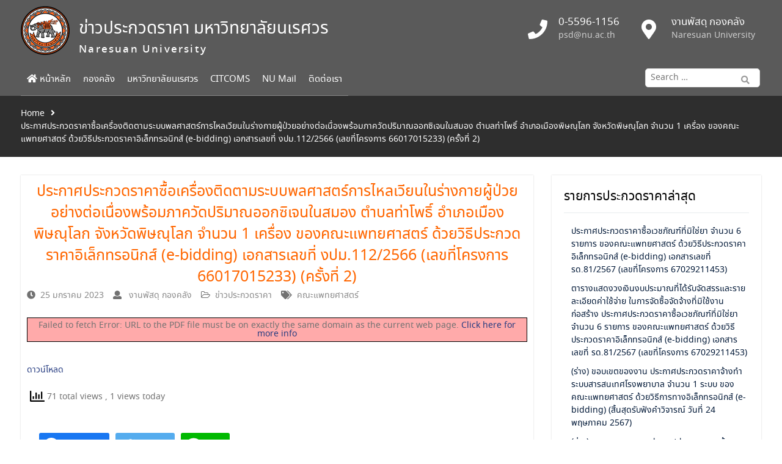

--- FILE ---
content_type: text/html; charset=UTF-8
request_url: https://e-bidding.nu.ac.th/?p=5054
body_size: 13007
content:
<!DOCTYPE html> <html lang="th"><head>
	    <meta charset="UTF-8">
    <meta name="viewport" content="width=device-width, initial-scale=1">
    <link rel="profile" href="http://gmpg.org/xfn/11">
    <link rel="pingback" href="https://e-bidding.nu.ac.th/xmlrpc.php">
    
<title>ประกาศประกวดราคาซื้อเครื่องติดตามระบบพลศาสตร์การไหลเวียนในร่างกายผู้ป่วยอย่างต่อเนื่องพร้อมภาควัดปริมาณออกซิเจนในสมอง ตำบลท่าโพธิ์ อำเภอเมืองพิษณุโลก จังหวัดพิษณุโลก จำนวน 1 เครื่อง ของคณะแพทยศาสตร์ ด้วยวิธีประกวดราคาอิเล็กทรอนิกส์ (e-bidding) เอกสารเลขที่ งปม.112/2566 (เลขที่โครงการ 66017015233) (ครั้งที่ 2) &#8211; ข่าวประกวดราคา มหาวิทยาลัยนเรศวร</title>
		    <!-- PVC Template -->
    <script type="text/template" id="pvc-stats-view-template">
    <i class="pvc-stats-icon medium" aria-hidden="true"><svg aria-hidden="true" focusable="false" data-prefix="far" data-icon="chart-bar" role="img" xmlns="http://www.w3.org/2000/svg" viewBox="0 0 512 512" class="svg-inline--fa fa-chart-bar fa-w-16 fa-2x"><path fill="currentColor" d="M396.8 352h22.4c6.4 0 12.8-6.4 12.8-12.8V108.8c0-6.4-6.4-12.8-12.8-12.8h-22.4c-6.4 0-12.8 6.4-12.8 12.8v230.4c0 6.4 6.4 12.8 12.8 12.8zm-192 0h22.4c6.4 0 12.8-6.4 12.8-12.8V140.8c0-6.4-6.4-12.8-12.8-12.8h-22.4c-6.4 0-12.8 6.4-12.8 12.8v198.4c0 6.4 6.4 12.8 12.8 12.8zm96 0h22.4c6.4 0 12.8-6.4 12.8-12.8V204.8c0-6.4-6.4-12.8-12.8-12.8h-22.4c-6.4 0-12.8 6.4-12.8 12.8v134.4c0 6.4 6.4 12.8 12.8 12.8zM496 400H48V80c0-8.84-7.16-16-16-16H16C7.16 64 0 71.16 0 80v336c0 17.67 14.33 32 32 32h464c8.84 0 16-7.16 16-16v-16c0-8.84-7.16-16-16-16zm-387.2-48h22.4c6.4 0 12.8-6.4 12.8-12.8v-70.4c0-6.4-6.4-12.8-12.8-12.8h-22.4c-6.4 0-12.8 6.4-12.8 12.8v70.4c0 6.4 6.4 12.8 12.8 12.8z" class=""></path></svg></i> 
	 <%= total_view %> total views	<% if ( today_view > 0 ) { %>
		<span class="views_today">,  <%= today_view %> views today</span>
	<% } %>
	</span>
	</script>
		    <meta name='robots' content='max-image-preview:large' />
	<style>img:is([sizes="auto" i], [sizes^="auto," i]) { contain-intrinsic-size: 3000px 1500px }</style>
	<link rel='dns-prefetch' href='//fonts.googleapis.com' />
<link rel="alternate" type="application/rss+xml" title="ข่าวประกวดราคา มหาวิทยาลัยนเรศวร &raquo; ฟีด" href="https://e-bidding.nu.ac.th/?feed=rss2" />
<link rel="alternate" type="application/rss+xml" title="ข่าวประกวดราคา มหาวิทยาลัยนเรศวร &raquo; ฟีดความเห็น" href="https://e-bidding.nu.ac.th/?feed=comments-rss2" />
<link rel='stylesheet' id='wp-block-library-css' href='https://e-bidding.nu.ac.th/wp-includes/css/dist/block-library/style.min.css?ver=6.7.4' type='text/css' media='all' />
<style id='wp-block-library-theme-inline-css' type='text/css'>
.wp-block-audio :where(figcaption){color:#555;font-size:13px;text-align:center}.is-dark-theme .wp-block-audio :where(figcaption){color:#ffffffa6}.wp-block-audio{margin:0 0 1em}.wp-block-code{border:1px solid #ccc;border-radius:4px;font-family:Menlo,Consolas,monaco,monospace;padding:.8em 1em}.wp-block-embed :where(figcaption){color:#555;font-size:13px;text-align:center}.is-dark-theme .wp-block-embed :where(figcaption){color:#ffffffa6}.wp-block-embed{margin:0 0 1em}.blocks-gallery-caption{color:#555;font-size:13px;text-align:center}.is-dark-theme .blocks-gallery-caption{color:#ffffffa6}:root :where(.wp-block-image figcaption){color:#555;font-size:13px;text-align:center}.is-dark-theme :root :where(.wp-block-image figcaption){color:#ffffffa6}.wp-block-image{margin:0 0 1em}.wp-block-pullquote{border-bottom:4px solid;border-top:4px solid;color:currentColor;margin-bottom:1.75em}.wp-block-pullquote cite,.wp-block-pullquote footer,.wp-block-pullquote__citation{color:currentColor;font-size:.8125em;font-style:normal;text-transform:uppercase}.wp-block-quote{border-left:.25em solid;margin:0 0 1.75em;padding-left:1em}.wp-block-quote cite,.wp-block-quote footer{color:currentColor;font-size:.8125em;font-style:normal;position:relative}.wp-block-quote:where(.has-text-align-right){border-left:none;border-right:.25em solid;padding-left:0;padding-right:1em}.wp-block-quote:where(.has-text-align-center){border:none;padding-left:0}.wp-block-quote.is-large,.wp-block-quote.is-style-large,.wp-block-quote:where(.is-style-plain){border:none}.wp-block-search .wp-block-search__label{font-weight:700}.wp-block-search__button{border:1px solid #ccc;padding:.375em .625em}:where(.wp-block-group.has-background){padding:1.25em 2.375em}.wp-block-separator.has-css-opacity{opacity:.4}.wp-block-separator{border:none;border-bottom:2px solid;margin-left:auto;margin-right:auto}.wp-block-separator.has-alpha-channel-opacity{opacity:1}.wp-block-separator:not(.is-style-wide):not(.is-style-dots){width:100px}.wp-block-separator.has-background:not(.is-style-dots){border-bottom:none;height:1px}.wp-block-separator.has-background:not(.is-style-wide):not(.is-style-dots){height:2px}.wp-block-table{margin:0 0 1em}.wp-block-table td,.wp-block-table th{word-break:normal}.wp-block-table :where(figcaption){color:#555;font-size:13px;text-align:center}.is-dark-theme .wp-block-table :where(figcaption){color:#ffffffa6}.wp-block-video :where(figcaption){color:#555;font-size:13px;text-align:center}.is-dark-theme .wp-block-video :where(figcaption){color:#ffffffa6}.wp-block-video{margin:0 0 1em}:root :where(.wp-block-template-part.has-background){margin-bottom:0;margin-top:0;padding:1.25em 2.375em}
</style>
<style id='classic-theme-styles-inline-css' type='text/css'>
/*! This file is auto-generated */
.wp-block-button__link{color:#fff;background-color:#32373c;border-radius:9999px;box-shadow:none;text-decoration:none;padding:calc(.667em + 2px) calc(1.333em + 2px);font-size:1.125em}.wp-block-file__button{background:#32373c;color:#fff;text-decoration:none}
</style>
<style id='global-styles-inline-css' type='text/css'>
:root{--wp--preset--aspect-ratio--square: 1;--wp--preset--aspect-ratio--4-3: 4/3;--wp--preset--aspect-ratio--3-4: 3/4;--wp--preset--aspect-ratio--3-2: 3/2;--wp--preset--aspect-ratio--2-3: 2/3;--wp--preset--aspect-ratio--16-9: 16/9;--wp--preset--aspect-ratio--9-16: 9/16;--wp--preset--color--black: #000;--wp--preset--color--cyan-bluish-gray: #abb8c3;--wp--preset--color--white: #ffffff;--wp--preset--color--pale-pink: #f78da7;--wp--preset--color--vivid-red: #cf2e2e;--wp--preset--color--luminous-vivid-orange: #ff6900;--wp--preset--color--luminous-vivid-amber: #fcb900;--wp--preset--color--light-green-cyan: #7bdcb5;--wp--preset--color--vivid-green-cyan: #00d084;--wp--preset--color--pale-cyan-blue: #8ed1fc;--wp--preset--color--vivid-cyan-blue: #0693e3;--wp--preset--color--vivid-purple: #9b51e0;--wp--preset--color--gray: #727272;--wp--preset--color--blue: #179bd7;--wp--preset--color--navy-blue: #253b80;--wp--preset--color--light-blue: #f7fcfe;--wp--preset--color--orange: #ff6000;--wp--preset--color--green: #77a464;--wp--preset--color--red: #e4572e;--wp--preset--color--yellow: #f4a024;--wp--preset--gradient--vivid-cyan-blue-to-vivid-purple: linear-gradient(135deg,rgba(6,147,227,1) 0%,rgb(155,81,224) 100%);--wp--preset--gradient--light-green-cyan-to-vivid-green-cyan: linear-gradient(135deg,rgb(122,220,180) 0%,rgb(0,208,130) 100%);--wp--preset--gradient--luminous-vivid-amber-to-luminous-vivid-orange: linear-gradient(135deg,rgba(252,185,0,1) 0%,rgba(255,105,0,1) 100%);--wp--preset--gradient--luminous-vivid-orange-to-vivid-red: linear-gradient(135deg,rgba(255,105,0,1) 0%,rgb(207,46,46) 100%);--wp--preset--gradient--very-light-gray-to-cyan-bluish-gray: linear-gradient(135deg,rgb(238,238,238) 0%,rgb(169,184,195) 100%);--wp--preset--gradient--cool-to-warm-spectrum: linear-gradient(135deg,rgb(74,234,220) 0%,rgb(151,120,209) 20%,rgb(207,42,186) 40%,rgb(238,44,130) 60%,rgb(251,105,98) 80%,rgb(254,248,76) 100%);--wp--preset--gradient--blush-light-purple: linear-gradient(135deg,rgb(255,206,236) 0%,rgb(152,150,240) 100%);--wp--preset--gradient--blush-bordeaux: linear-gradient(135deg,rgb(254,205,165) 0%,rgb(254,45,45) 50%,rgb(107,0,62) 100%);--wp--preset--gradient--luminous-dusk: linear-gradient(135deg,rgb(255,203,112) 0%,rgb(199,81,192) 50%,rgb(65,88,208) 100%);--wp--preset--gradient--pale-ocean: linear-gradient(135deg,rgb(255,245,203) 0%,rgb(182,227,212) 50%,rgb(51,167,181) 100%);--wp--preset--gradient--electric-grass: linear-gradient(135deg,rgb(202,248,128) 0%,rgb(113,206,126) 100%);--wp--preset--gradient--midnight: linear-gradient(135deg,rgb(2,3,129) 0%,rgb(40,116,252) 100%);--wp--preset--font-size--small: 13px;--wp--preset--font-size--medium: 20px;--wp--preset--font-size--large: 30px;--wp--preset--font-size--x-large: 42px;--wp--preset--font-size--normal: 14px;--wp--preset--font-size--huge: 36px;--wp--preset--spacing--20: 0.44rem;--wp--preset--spacing--30: 0.67rem;--wp--preset--spacing--40: 1rem;--wp--preset--spacing--50: 1.5rem;--wp--preset--spacing--60: 2.25rem;--wp--preset--spacing--70: 3.38rem;--wp--preset--spacing--80: 5.06rem;--wp--preset--shadow--natural: 6px 6px 9px rgba(0, 0, 0, 0.2);--wp--preset--shadow--deep: 12px 12px 50px rgba(0, 0, 0, 0.4);--wp--preset--shadow--sharp: 6px 6px 0px rgba(0, 0, 0, 0.2);--wp--preset--shadow--outlined: 6px 6px 0px -3px rgba(255, 255, 255, 1), 6px 6px rgba(0, 0, 0, 1);--wp--preset--shadow--crisp: 6px 6px 0px rgba(0, 0, 0, 1);}:where(.is-layout-flex){gap: 0.5em;}:where(.is-layout-grid){gap: 0.5em;}body .is-layout-flex{display: flex;}.is-layout-flex{flex-wrap: wrap;align-items: center;}.is-layout-flex > :is(*, div){margin: 0;}body .is-layout-grid{display: grid;}.is-layout-grid > :is(*, div){margin: 0;}:where(.wp-block-columns.is-layout-flex){gap: 2em;}:where(.wp-block-columns.is-layout-grid){gap: 2em;}:where(.wp-block-post-template.is-layout-flex){gap: 1.25em;}:where(.wp-block-post-template.is-layout-grid){gap: 1.25em;}.has-black-color{color: var(--wp--preset--color--black) !important;}.has-cyan-bluish-gray-color{color: var(--wp--preset--color--cyan-bluish-gray) !important;}.has-white-color{color: var(--wp--preset--color--white) !important;}.has-pale-pink-color{color: var(--wp--preset--color--pale-pink) !important;}.has-vivid-red-color{color: var(--wp--preset--color--vivid-red) !important;}.has-luminous-vivid-orange-color{color: var(--wp--preset--color--luminous-vivid-orange) !important;}.has-luminous-vivid-amber-color{color: var(--wp--preset--color--luminous-vivid-amber) !important;}.has-light-green-cyan-color{color: var(--wp--preset--color--light-green-cyan) !important;}.has-vivid-green-cyan-color{color: var(--wp--preset--color--vivid-green-cyan) !important;}.has-pale-cyan-blue-color{color: var(--wp--preset--color--pale-cyan-blue) !important;}.has-vivid-cyan-blue-color{color: var(--wp--preset--color--vivid-cyan-blue) !important;}.has-vivid-purple-color{color: var(--wp--preset--color--vivid-purple) !important;}.has-black-background-color{background-color: var(--wp--preset--color--black) !important;}.has-cyan-bluish-gray-background-color{background-color: var(--wp--preset--color--cyan-bluish-gray) !important;}.has-white-background-color{background-color: var(--wp--preset--color--white) !important;}.has-pale-pink-background-color{background-color: var(--wp--preset--color--pale-pink) !important;}.has-vivid-red-background-color{background-color: var(--wp--preset--color--vivid-red) !important;}.has-luminous-vivid-orange-background-color{background-color: var(--wp--preset--color--luminous-vivid-orange) !important;}.has-luminous-vivid-amber-background-color{background-color: var(--wp--preset--color--luminous-vivid-amber) !important;}.has-light-green-cyan-background-color{background-color: var(--wp--preset--color--light-green-cyan) !important;}.has-vivid-green-cyan-background-color{background-color: var(--wp--preset--color--vivid-green-cyan) !important;}.has-pale-cyan-blue-background-color{background-color: var(--wp--preset--color--pale-cyan-blue) !important;}.has-vivid-cyan-blue-background-color{background-color: var(--wp--preset--color--vivid-cyan-blue) !important;}.has-vivid-purple-background-color{background-color: var(--wp--preset--color--vivid-purple) !important;}.has-black-border-color{border-color: var(--wp--preset--color--black) !important;}.has-cyan-bluish-gray-border-color{border-color: var(--wp--preset--color--cyan-bluish-gray) !important;}.has-white-border-color{border-color: var(--wp--preset--color--white) !important;}.has-pale-pink-border-color{border-color: var(--wp--preset--color--pale-pink) !important;}.has-vivid-red-border-color{border-color: var(--wp--preset--color--vivid-red) !important;}.has-luminous-vivid-orange-border-color{border-color: var(--wp--preset--color--luminous-vivid-orange) !important;}.has-luminous-vivid-amber-border-color{border-color: var(--wp--preset--color--luminous-vivid-amber) !important;}.has-light-green-cyan-border-color{border-color: var(--wp--preset--color--light-green-cyan) !important;}.has-vivid-green-cyan-border-color{border-color: var(--wp--preset--color--vivid-green-cyan) !important;}.has-pale-cyan-blue-border-color{border-color: var(--wp--preset--color--pale-cyan-blue) !important;}.has-vivid-cyan-blue-border-color{border-color: var(--wp--preset--color--vivid-cyan-blue) !important;}.has-vivid-purple-border-color{border-color: var(--wp--preset--color--vivid-purple) !important;}.has-vivid-cyan-blue-to-vivid-purple-gradient-background{background: var(--wp--preset--gradient--vivid-cyan-blue-to-vivid-purple) !important;}.has-light-green-cyan-to-vivid-green-cyan-gradient-background{background: var(--wp--preset--gradient--light-green-cyan-to-vivid-green-cyan) !important;}.has-luminous-vivid-amber-to-luminous-vivid-orange-gradient-background{background: var(--wp--preset--gradient--luminous-vivid-amber-to-luminous-vivid-orange) !important;}.has-luminous-vivid-orange-to-vivid-red-gradient-background{background: var(--wp--preset--gradient--luminous-vivid-orange-to-vivid-red) !important;}.has-very-light-gray-to-cyan-bluish-gray-gradient-background{background: var(--wp--preset--gradient--very-light-gray-to-cyan-bluish-gray) !important;}.has-cool-to-warm-spectrum-gradient-background{background: var(--wp--preset--gradient--cool-to-warm-spectrum) !important;}.has-blush-light-purple-gradient-background{background: var(--wp--preset--gradient--blush-light-purple) !important;}.has-blush-bordeaux-gradient-background{background: var(--wp--preset--gradient--blush-bordeaux) !important;}.has-luminous-dusk-gradient-background{background: var(--wp--preset--gradient--luminous-dusk) !important;}.has-pale-ocean-gradient-background{background: var(--wp--preset--gradient--pale-ocean) !important;}.has-electric-grass-gradient-background{background: var(--wp--preset--gradient--electric-grass) !important;}.has-midnight-gradient-background{background: var(--wp--preset--gradient--midnight) !important;}.has-small-font-size{font-size: var(--wp--preset--font-size--small) !important;}.has-medium-font-size{font-size: var(--wp--preset--font-size--medium) !important;}.has-large-font-size{font-size: var(--wp--preset--font-size--large) !important;}.has-x-large-font-size{font-size: var(--wp--preset--font-size--x-large) !important;}
:where(.wp-block-post-template.is-layout-flex){gap: 1.25em;}:where(.wp-block-post-template.is-layout-grid){gap: 1.25em;}
:where(.wp-block-columns.is-layout-flex){gap: 2em;}:where(.wp-block-columns.is-layout-grid){gap: 2em;}
:root :where(.wp-block-pullquote){font-size: 1.5em;line-height: 1.6;}
</style>
<link rel='stylesheet' id='a3-pvc-style-css' href='https://e-bidding.nu.ac.th/wp-content/plugins/page-views-count/assets/css/style.min.css?ver=2.8.2' type='text/css' media='all' />
<link rel='stylesheet' id='seed-social-css' href='https://e-bidding.nu.ac.th/wp-content/plugins/seed-social/style.css?ver=2021.02' type='text/css' media='all' />
<link rel='stylesheet' id='wp-show-posts-css' href='https://e-bidding.nu.ac.th/wp-content/plugins/wp-show-posts/css/wp-show-posts-min.css?ver=1.1.4' type='text/css' media='all' />
<link rel='stylesheet' id='university-hub-font-awesome-css' href='https://e-bidding.nu.ac.th/wp-content/themes/university-hub/third-party/font-awesome/css/font-awesome.min.css?ver=4.7.0' type='text/css' media='all' />
<link rel='stylesheet' id='university-hub-google-fonts-css' href='https://e-bidding.nu.ac.th/wp-content/fonts/e9b70ed2f573fb73703c438f3f90dad0.css' type='text/css' media='all' />
<link rel='stylesheet' id='university-hub-style-css' href='https://e-bidding.nu.ac.th/wp-content/themes/university-hub/style.css?ver=20240328-91853' type='text/css' media='all' />
<link rel='stylesheet' id='university-hub-block-style-css' href='https://e-bidding.nu.ac.th/wp-content/themes/university-hub/css/blocks.css?ver=20211006' type='text/css' media='all' />
<link rel='stylesheet' id='a3pvc-css' href='//e-bidding.nu.ac.th/wp-content/uploads/sass/pvc.min.css?ver=1705995157' type='text/css' media='all' />
<link rel='stylesheet' id='seed-fonts-all-css' href='https://e-bidding.nu.ac.th/wp-content/plugins/seed-fonts/fonts/noto-sans-thai/font.css?ver=6.7.4' type='text/css' media='all' />
<style id='seed-fonts-all-inline-css' type='text/css'>
body, h1, h2, h3, h4, h5, h6, nav, .menu, .botton, ._heading, a:link, a:visited{font-family: "noto-sans-thai",noto-sans,sans-serif !important; font-weight: 400 !important; }body {--s-heading:"noto-sans-thai",noto-sans,sans-serif !important}body {--s-heading-weight:400}
</style>
<link rel='stylesheet' id='seed-fonts-body-all-css' href='https://e-bidding.nu.ac.th/wp-content/plugins/seed-fonts/fonts/noto-sans-thai/font.css?ver=6.7.4' type='text/css' media='all' />
<style id='seed-fonts-body-all-inline-css' type='text/css'>
body, h1, h2, h3, h4, h5, h6,{font-family: "noto-sans-thai",noto-sans,sans-serif; font-size: 16px; line-height: 1.6; }body {--s-body:"noto-sans-thai",noto-sans,sans-serif;--s-body-line-height:1.6;}
</style>
<link rel='stylesheet' id='roboto-css' href='//fonts.googleapis.com/css?family=Roboto%3A100%2C100italic%2C300%2C300italic%2Cregular%2Citalic%2C500%2C500italic%2C700%2C700italic%2C900%2C900italic&#038;subset=cyrillic%2Ccyrillic-ext%2Cgreek%2Cgreek-ext%2Clatin%2Clatin-ext%2Cvietnamese&#038;ver=2.8.2' type='text/css' media='all' />
<link rel='stylesheet' id='open-sans-css' href='https://fonts.googleapis.com/css?family=Open+Sans%3A300italic%2C400italic%2C600italic%2C300%2C400%2C600&#038;subset=latin%2Clatin-ext&#038;display=fallback&#038;ver=6.7.4' type='text/css' media='all' />
<link rel='stylesheet' id='noto-sans-jp-css' href='//fonts.googleapis.com/css?family=Noto+Sans+JP%3A100%2C300%2Cregular%2C500%2C700%2C900&#038;subset=japanese%2Clatin&#038;ver=2.8.2' type='text/css' media='all' />
<link rel='stylesheet' id='kc-general-css' href='https://e-bidding.nu.ac.th/wp-content/plugins/kingcomposer/assets/frontend/css/kingcomposer.min.css?ver=2.8.2' type='text/css' media='all' />
<link rel='stylesheet' id='kc-animate-css' href='https://e-bidding.nu.ac.th/wp-content/plugins/kingcomposer/assets/css/animate.css?ver=2.8.2' type='text/css' media='all' />
<link rel='stylesheet' id='kc-icon-1-css' href='https://e-bidding.nu.ac.th/wp-content/plugins/kingcomposer/assets/css/icons.css?ver=2.8.2' type='text/css' media='all' />
<script type="text/javascript" src="https://e-bidding.nu.ac.th/wp-includes/js/jquery/jquery.min.js?ver=3.7.1" id="jquery-core-js"></script>
<script type="text/javascript" src="https://e-bidding.nu.ac.th/wp-includes/js/jquery/jquery-migrate.min.js?ver=3.4.1" id="jquery-migrate-js"></script>
<script type="text/javascript" src="https://e-bidding.nu.ac.th/wp-includes/js/underscore.min.js?ver=1.13.7" id="underscore-js"></script>
<script type="text/javascript" src="https://e-bidding.nu.ac.th/wp-includes/js/backbone.min.js?ver=1.6.0" id="backbone-js"></script>
<script type="text/javascript" id="a3-pvc-backbone-js-extra">
/* <![CDATA[ */
var pvc_vars = {"rest_api_url":"https:\/\/e-bidding.nu.ac.th\/index.php?rest_route=\/pvc\/v1","ajax_url":"https:\/\/e-bidding.nu.ac.th\/wp-admin\/admin-ajax.php","security":"299dc55cf5","ajax_load_type":"admin_ajax"};
/* ]]> */
</script>
<script type="text/javascript" src="https://e-bidding.nu.ac.th/wp-content/plugins/page-views-count/assets/js/pvc.backbone.min.js?ver=2.8.2" id="a3-pvc-backbone-js"></script>
<script type="text/javascript" src="https://e-bidding.nu.ac.th/wp-content/plugins/sticky-menu-or-anything-on-scroll/assets/js/jq-sticky-anything.min.js?ver=2.1.1" id="stickyAnythingLib-js"></script>
<link rel="https://api.w.org/" href="https://e-bidding.nu.ac.th/index.php?rest_route=/" /><link rel="alternate" title="JSON" type="application/json" href="https://e-bidding.nu.ac.th/index.php?rest_route=/wp/v2/posts/5054" /><link rel="EditURI" type="application/rsd+xml" title="RSD" href="https://e-bidding.nu.ac.th/xmlrpc.php?rsd" />
<meta name="generator" content="WordPress 6.7.4" />
<link rel="canonical" href="https://e-bidding.nu.ac.th/?p=5054" />
<link rel='shortlink' href='https://e-bidding.nu.ac.th/?p=5054' />
<link rel="alternate" title="oEmbed (JSON)" type="application/json+oembed" href="https://e-bidding.nu.ac.th/index.php?rest_route=%2Foembed%2F1.0%2Fembed&#038;url=https%3A%2F%2Fe-bidding.nu.ac.th%2F%3Fp%3D5054" />
<link rel="alternate" title="oEmbed (XML)" type="text/xml+oembed" href="https://e-bidding.nu.ac.th/index.php?rest_route=%2Foembed%2F1.0%2Fembed&#038;url=https%3A%2F%2Fe-bidding.nu.ac.th%2F%3Fp%3D5054&#038;format=xml" />
<script type="text/javascript">var kc_script_data={ajax_url:"https://e-bidding.nu.ac.th/wp-admin/admin-ajax.php"}</script><style type="text/css" id="custom-background-css">
body.custom-background { background-color: #ffffff; }
</style>
	<link rel="icon" href="https://e-bidding.nu.ac.th/wp-content/uploads/2021/01/cropped-NULOGO-1-32x32.png" sizes="32x32" />
<link rel="icon" href="https://e-bidding.nu.ac.th/wp-content/uploads/2021/01/cropped-NULOGO-1-192x192.png" sizes="192x192" />
<link rel="apple-touch-icon" href="https://e-bidding.nu.ac.th/wp-content/uploads/2021/01/cropped-NULOGO-1-180x180.png" />
<meta name="msapplication-TileImage" content="https://e-bidding.nu.ac.th/wp-content/uploads/2021/01/cropped-NULOGO-1-270x270.png" />
<script type="text/javascript"></script><style type="text/css" id="kc-css-general">.kc-off-notice{display: inline-block !important;}.kc-container{max-width:1170px;}</style><style type="text/css" id="kc-css-render"></style></head>

<body class="post-template-default single single-post postid-5054 single-format-standard custom-background wp-custom-logo wp-embed-responsive kc-css-system group-blog global-layout-right-sidebar slider-disabled">

	
	    <div id="page" class="hfeed site">
    <a class="skip-link screen-reader-text" href="#content">Skip to content</a>
    		<div id="tophead">
			<div class="container">
				
				
							</div> <!-- .container -->
		</div><!--  #tophead -->
		<header id="masthead" class="site-header" role="banner"><div class="container">			    <div class="site-branding">

			<a href="https://e-bidding.nu.ac.th/" class="custom-logo-link" rel="home"><img width="80" height="80" src="https://e-bidding.nu.ac.th/wp-content/uploads/2022/03/Pasadoo-NU-Header.png" class="custom-logo" alt="ข่าวประกวดราคา มหาวิทยาลัยนเรศวร" decoding="async" /></a>
													<div id="site-identity">
																		<p class="site-title"><a href="https://e-bidding.nu.ac.th/" rel="home">ข่าวประกวดราคา มหาวิทยาลัยนเรศวร</a></p>
																						<p class="site-description">Naresuan University</p>
									</div><!-- #site-identity -->
				    </div><!-- .site-branding -->
	    		<div id="quick-contact">
							<ul>
											<li class="quick-call-info">
							<a class="quick-call" href="tel:055961156">0-5596-1156</a>
							<a  class="quick-email" href="mailto:psd@nu.ac.th">p&#115;&#100;&#064;n&#117;.&#097;c.t&#104;</a>
						</li>
																<li class="quick-address-info">
						<span class="main-address">งานพัสดุ กองคลัง</span>
						<span class="sub-address">Naresuan University</span>
						</li>
									</ul>
					</div><!-- #quick-contact -->

	    <div id="main-nav">
	    	<div class="menu-wrapper">
	    		<button id="menu-toggle" class="menu-toggle" aria-controls="main-menu" aria-expanded="false">
					<i class="fa fa-bars"></i>
          			<i class="fa fa-close"></i>
		    		<span class="menu-label">Menu</span>
		    	</button>

				<div class="menu-inside-wrapper">
					 <nav id="site-navigation" class="main-navigation" role="navigation">
						<div class="menu-primary-container"><ul id="primary-menu" class="menu"><li id="menu-item-1275" class="menu-item menu-item-type-post_type menu-item-object-page menu-item-home menu-item-1275"><a href="https://www.finance.nu.ac.th/ProcurementIDS/"><i class="fa fa-home fa- "></i> หน้าหลัก</a></li>
<li id="menu-item-1272" class="menu-item menu-item-type-custom menu-item-object-custom menu-item-1272"><a target="_blank" href="https://www.finance.nu.ac.th">กองคลัง</a></li>
<li id="menu-item-1273" class="menu-item menu-item-type-custom menu-item-object-custom menu-item-1273"><a target="_blank" href="https://www.nu.ac.th">มหาวิทยาลัยนเรศวร</a></li>
<li id="menu-item-1277" class="menu-item menu-item-type-custom menu-item-object-custom menu-item-1277"><a target="_blank" href="https://citcoms.nu.ac.th/">CITCOMS</a></li>
<li id="menu-item-1276" class="menu-item menu-item-type-custom menu-item-object-custom menu-item-1276"><a target="_blank" href="https://numail.nu.ac.th/">NU Mail</a></li>
<li id="menu-item-1149" class="menu-item menu-item-type-post_type menu-item-object-page menu-item-1149"><a href="https://e-bidding.nu.ac.th/?page_id=1132">ติดต่อเรา</a></li>
</ul></div>					</nav><!-- #site-navigation -->

								        				        <div class="header-search-box">
				        	<div class="search-box-wrap">
	<form role="search" method="get" class="search-form" action="https://e-bidding.nu.ac.th/">
		<label>
		<span class="screen-reader-text">Search for:</span>
			<input class="search-field" placeholder="Search &hellip;" value="" name="s" type="search">
		</label>
		<input class="search-submit" value="&#xf002;" type="submit">
	</form><!-- .search-form -->
</div><!-- .search-box-wrap -->
				        </div>
		        	
				</div>
			</div>
	    </div> <!-- #main-nav -->
	        </div><!-- .container --></header><!-- #masthead -->
	<div id="breadcrumb"><div class="container"><div role="navigation" aria-label="Breadcrumbs" class="breadcrumb-trail breadcrumbs" itemprop="breadcrumb"><ul class="trail-items" itemscope itemtype="http://schema.org/BreadcrumbList"><meta name="numberOfItems" content="2" /><meta name="itemListOrder" content="Ascending" /><li itemprop="itemListElement" itemscope itemtype="http://schema.org/ListItem" class="trail-item trail-begin"><a href="https://e-bidding.nu.ac.th" rel="home"><span itemprop="name">Home</span></a><meta itemprop="position" content="1" /></li><li itemprop="itemListElement" itemscope itemtype="http://schema.org/ListItem" class="trail-item trail-end"><span itemprop="name">ประกาศประกวดราคาซื้อเครื่องติดตามระบบพลศาสตร์การไหลเวียนในร่างกายผู้ป่วยอย่างต่อเนื่องพร้อมภาควัดปริมาณออกซิเจนในสมอง ตำบลท่าโพธิ์ อำเภอเมืองพิษณุโลก จังหวัดพิษณุโลก จำนวน 1 เครื่อง ของคณะแพทยศาสตร์ ด้วยวิธีประกวดราคาอิเล็กทรอนิกส์ (e-bidding) เอกสารเลขที่ งปม.112/2566 (เลขที่โครงการ 66017015233) (ครั้งที่ 2)</span><meta itemprop="position" content="2" /></li></ul></div></div><!-- .container --></div><!-- #breadcrumb --><div id="content" class="site-content"><div class="container"><div class="inner-wrapper">    
	<div id="primary" class="content-area">
		<main id="main" class="site-main" role="main">

		
			
<article id="post-5054" class="post-5054 post type-post status-publish format-standard hentry category-ebidding tag-33">
	<header class="entry-header">
		<h1 class="entry-title">ประกาศประกวดราคาซื้อเครื่องติดตามระบบพลศาสตร์การไหลเวียนในร่างกายผู้ป่วยอย่างต่อเนื่องพร้อมภาควัดปริมาณออกซิเจนในสมอง ตำบลท่าโพธิ์ อำเภอเมืองพิษณุโลก จังหวัดพิษณุโลก จำนวน 1 เครื่อง ของคณะแพทยศาสตร์ ด้วยวิธีประกวดราคาอิเล็กทรอนิกส์ (e-bidding) เอกสารเลขที่ งปม.112/2566 (เลขที่โครงการ 66017015233) (ครั้งที่ 2)</h1>	</header><!-- .entry-header -->
	<footer class="entry-footer">
		<span class="posted-on"><a href="https://e-bidding.nu.ac.th/?p=5054" rel="bookmark"><time class="entry-date published" datetime="2023-01-25T16:00:58+07:00">25 มกราคม 2023</time><time class="updated" datetime="2023-01-26T09:07:35+07:00">26 มกราคม 2023</time></a></span><span class="byline"> <span class="author vcard"><a class="url fn n" href="https://e-bidding.nu.ac.th/?author=35">งานพัสดุ กองคลัง</a></span></span><span class="cat-links"><a href="https://e-bidding.nu.ac.th/?cat=22" rel="category">ข่าวประกวดราคา</a></span><span class="tags-links"><a href="https://e-bidding.nu.ac.th/?tag=%e0%b8%84%e0%b8%93%e0%b8%b0%e0%b9%81%e0%b8%9e%e0%b8%97%e0%b8%a2%e0%b8%a8%e0%b8%b2%e0%b8%aa%e0%b8%95%e0%b8%a3%e0%b9%8c" rel="tag">คณะแพทยศาสตร์</a></span>	</footer><!-- .entry-footer -->

    
	<div class="entry-content-wrapper">
		<div class="entry-content">
			<a href="https://e-bidding2.nu.ac.th/wp-content/uploads/2023/01/ebp112-66.pdf" class="pdfemb-viewer" style="" data-width="max" data-height="max"  data-toolbar="bottom" data-toolbar-fixed="off">ebp112-66<br/></a>
<p>&nbsp;</p>
<p><a href="http://e-bidding2.nu.ac.th/wp-content/uploads/2023/01/ebp112-66.pdf">ดาวน์โหลด</a></p>
<div class="pvc_clear"></div>
<p id="pvc_stats_5054" class="pvc_stats all  pvc_load_by_ajax_update" data-element-id="5054" style=""><i class="pvc-stats-icon medium" aria-hidden="true"><svg aria-hidden="true" focusable="false" data-prefix="far" data-icon="chart-bar" role="img" xmlns="http://www.w3.org/2000/svg" viewBox="0 0 512 512" class="svg-inline--fa fa-chart-bar fa-w-16 fa-2x"><path fill="currentColor" d="M396.8 352h22.4c6.4 0 12.8-6.4 12.8-12.8V108.8c0-6.4-6.4-12.8-12.8-12.8h-22.4c-6.4 0-12.8 6.4-12.8 12.8v230.4c0 6.4 6.4 12.8 12.8 12.8zm-192 0h22.4c6.4 0 12.8-6.4 12.8-12.8V140.8c0-6.4-6.4-12.8-12.8-12.8h-22.4c-6.4 0-12.8 6.4-12.8 12.8v198.4c0 6.4 6.4 12.8 12.8 12.8zm96 0h22.4c6.4 0 12.8-6.4 12.8-12.8V204.8c0-6.4-6.4-12.8-12.8-12.8h-22.4c-6.4 0-12.8 6.4-12.8 12.8v134.4c0 6.4 6.4 12.8 12.8 12.8zM496 400H48V80c0-8.84-7.16-16-16-16H16C7.16 64 0 71.16 0 80v336c0 17.67 14.33 32 32 32h464c8.84 0 16-7.16 16-16v-16c0-8.84-7.16-16-16-16zm-387.2-48h22.4c6.4 0 12.8-6.4 12.8-12.8v-70.4c0-6.4-6.4-12.8-12.8-12.8h-22.4c-6.4 0-12.8 6.4-12.8 12.8v70.4c0 6.4 6.4 12.8 12.8 12.8z" class=""></path></svg></i> <img decoding="async" width="16" height="16" alt="Loading" src="https://e-bidding.nu.ac.th/wp-content/plugins/page-views-count/ajax-loader-2x.gif" border=0 /></p>
<div class="pvc_clear"></div>
<ul data-list="seed-social" class="seed-social -bottom"><li class="facebook"><a href="https://www.facebook.com/share.php?u=https%3A%2F%2Fe-bidding.nu.ac.th%2F%3Fp%3D5054" data-href="https://www.facebook.com/share.php?u=https%3A%2F%2Fe-bidding.nu.ac.th%2F%3Fp%3D5054" class="seed-social-btn" target="seed-social"><svg class="ss-facebook" role="img" width="24" height="24" viewBox="0 0 24 24" xmlns="http://www.w3.org/2000/svg" fill="currentColor"><title>Facebook icon</title><path d="M23.9981 11.9991C23.9981 5.37216 18.626 0 11.9991 0C5.37216 0 0 5.37216 0 11.9991C0 17.9882 4.38789 22.9522 10.1242 23.8524V15.4676H7.07758V11.9991H10.1242V9.35553C10.1242 6.34826 11.9156 4.68714 14.6564 4.68714C15.9692 4.68714 17.3424 4.92149 17.3424 4.92149V7.87439H15.8294C14.3388 7.87439 13.8739 8.79933 13.8739 9.74824V11.9991H17.2018L16.6698 15.4676H13.8739V23.8524C19.6103 22.9522 23.9981 17.9882 23.9981 11.9991Z"/></svg><span class="text">Facebook</span><span class="count"></span></a></li><li class="twitter"><a href="https://twitter.com/share?url=https%3A%2F%2Fe-bidding.nu.ac.th%2F%3Fp%3D5054&text=%E0%B8%9B%E0%B8%A3%E0%B8%B0%E0%B8%81%E0%B8%B2%E0%B8%A8%E0%B8%9B%E0%B8%A3%E0%B8%B0%E0%B8%81%E0%B8%A7%E0%B8%94%E0%B8%A3%E0%B8%B2%E0%B8%84%E0%B8%B2%E0%B8%8B%E0%B8%B7%E0%B9%89%E0%B8%AD%E0%B9%80%E0%B8%84%E0%B8%A3%E0%B8%B7%E0%B9%88%E0%B8%AD%E0%B8%87%E0%B8%95%E0%B8%B4%E0%B8%94%E0%B8%95%E0%B8%B2%E0%B8%A1%E0%B8%A3%E0%B8%B0%E0%B8%9A%E0%B8%9A%E0%B8%9E%E0%B8%A5%E0%B8%A8%E0%B8%B2%E0%B8%AA%E0%B8%95%E0%B8%A3%E0%B9%8C%E0%B8%81%E0%B8%B2%E0%B8%A3%E0%B9%84%E0%B8%AB%E0%B8%A5%E0%B9%80%E0%B8%A7%E0%B8%B5%E0%B8%A2%E0%B8%99%E0%B9%83%E0%B8%99%E0%B8%A3%E0%B9%88%E0%B8%B2%E0%B8%87%E0%B8%81%E0%B8%B2%E0%B8%A2%E0%B8%9C%E0%B8%B9%E0%B9%89%E0%B8%9B%E0%B9%88%E0%B8%A7%E0%B8%A2%E0%B8%AD%E0%B8%A2%E0%B9%88%E0%B8%B2%E0%B8%87%E0%B8%95%E0%B9%88%E0%B8%AD%E0%B9%80%E0%B8%99%E0%B8%B7%E0%B9%88%E0%B8%AD%E0%B8%87%E0%B8%9E%E0%B8%A3%E0%B9%89%E0%B8%AD%E0%B8%A1%E0%B8%A0%E0%B8%B2%E0%B8%84%E0%B8%A7%E0%B8%B1%E0%B8%94%E0%B8%9B%E0%B8%A3%E0%B8%B4%E0%B8%A1%E0%B8%B2%E0%B8%93%E0%B8%AD%E0%B8%AD%E0%B8%81%E0%B8%8B%E0%B8%B4%E0%B9%80%E0%B8%88%E0%B8%99%E0%B9%83%E0%B8%99%E0%B8%AA%E0%B8%A1%E0%B8%AD%E0%B8%87+%E0%B8%95%E0%B8%B3%E0%B8%9A%E0%B8%A5%E0%B8%97%E0%B9%88%E0%B8%B2%E0%B9%82%E0%B8%9E%E0%B8%98%E0%B8%B4%E0%B9%8C+%E0%B8%AD%E0%B8%B3%E0%B9%80%E0%B8%A0%E0%B8%AD%E0%B9%80%E0%B8%A1%E0%B8%B7%E0%B8%AD%E0%B8%87%E0%B8%9E%E0%B8%B4%E0%B8%A9%E0%B8%93%E0%B8%B8%E0%B9%82%E0%B8%A5%E0%B8%81+%E0%B8%88%E0%B8%B1%E0%B8%87%E0%B8%AB%E0%B8%A7%E0%B8%B1%E0%B8%94%E0%B8%9E%E0%B8%B4%E0%B8%A9%E0%B8%93%E0%B8%B8%E0%B9%82%E0%B8%A5%E0%B8%81+%E0%B8%88%E0%B8%B3%E0%B8%99%E0%B8%A7%E0%B8%99+1+%E0%B9%80%E0%B8%84%E0%B8%A3%E0%B8%B7%E0%B9%88%E0%B8%AD%E0%B8%87+%E0%B8%82%E0%B8%AD%E0%B8%87%E0%B8%84%E0%B8%93%E0%B8%B0%E0%B9%81%E0%B8%9E%E0%B8%97%E0%B8%A2%E0%B8%A8%E0%B8%B2%E0%B8%AA%E0%B8%95%E0%B8%A3%E0%B9%8C+%E0%B8%94%E0%B9%89%E0%B8%A7%E0%B8%A2%E0%B8%A7%E0%B8%B4%E0%B8%98%E0%B8%B5%E0%B8%9B%E0%B8%A3%E0%B8%B0%E0%B8%81%E0%B8%A7%E0%B8%94%E0%B8%A3%E0%B8%B2%E0%B8%84%E0%B8%B2%E0%B8%AD%E0%B8%B4%E0%B9%80%E0%B8%A5%E0%B9%87%E0%B8%81%E0%B8%97%E0%B8%A3%E0%B8%AD%E0%B8%99%E0%B8%B4%E0%B8%81%E0%B8%AA%E0%B9%8C+%28e-bidding%29+%E0%B9%80%E0%B8%AD%E0%B8%81%E0%B8%AA%E0%B8%B2%E0%B8%A3%E0%B9%80%E0%B8%A5%E0%B8%82%E0%B8%97%E0%B8%B5%E0%B9%88+%E0%B8%87%E0%B8%9B%E0%B8%A1.112%2F2566+%28%E0%B9%80%E0%B8%A5%E0%B8%82%E0%B8%97%E0%B8%B5%E0%B9%88%E0%B9%82%E0%B8%84%E0%B8%A3%E0%B8%87%E0%B8%81%E0%B8%B2%E0%B8%A3+66017015233%29+%28%E0%B8%84%E0%B8%A3%E0%B8%B1%E0%B9%89%E0%B8%87%E0%B8%97%E0%B8%B5%E0%B9%88+2%29" data-href="https://twitter.com/share?url=https%3A%2F%2Fe-bidding.nu.ac.th%2F%3Fp%3D5054&text=%E0%B8%9B%E0%B8%A3%E0%B8%B0%E0%B8%81%E0%B8%B2%E0%B8%A8%E0%B8%9B%E0%B8%A3%E0%B8%B0%E0%B8%81%E0%B8%A7%E0%B8%94%E0%B8%A3%E0%B8%B2%E0%B8%84%E0%B8%B2%E0%B8%8B%E0%B8%B7%E0%B9%89%E0%B8%AD%E0%B9%80%E0%B8%84%E0%B8%A3%E0%B8%B7%E0%B9%88%E0%B8%AD%E0%B8%87%E0%B8%95%E0%B8%B4%E0%B8%94%E0%B8%95%E0%B8%B2%E0%B8%A1%E0%B8%A3%E0%B8%B0%E0%B8%9A%E0%B8%9A%E0%B8%9E%E0%B8%A5%E0%B8%A8%E0%B8%B2%E0%B8%AA%E0%B8%95%E0%B8%A3%E0%B9%8C%E0%B8%81%E0%B8%B2%E0%B8%A3%E0%B9%84%E0%B8%AB%E0%B8%A5%E0%B9%80%E0%B8%A7%E0%B8%B5%E0%B8%A2%E0%B8%99%E0%B9%83%E0%B8%99%E0%B8%A3%E0%B9%88%E0%B8%B2%E0%B8%87%E0%B8%81%E0%B8%B2%E0%B8%A2%E0%B8%9C%E0%B8%B9%E0%B9%89%E0%B8%9B%E0%B9%88%E0%B8%A7%E0%B8%A2%E0%B8%AD%E0%B8%A2%E0%B9%88%E0%B8%B2%E0%B8%87%E0%B8%95%E0%B9%88%E0%B8%AD%E0%B9%80%E0%B8%99%E0%B8%B7%E0%B9%88%E0%B8%AD%E0%B8%87%E0%B8%9E%E0%B8%A3%E0%B9%89%E0%B8%AD%E0%B8%A1%E0%B8%A0%E0%B8%B2%E0%B8%84%E0%B8%A7%E0%B8%B1%E0%B8%94%E0%B8%9B%E0%B8%A3%E0%B8%B4%E0%B8%A1%E0%B8%B2%E0%B8%93%E0%B8%AD%E0%B8%AD%E0%B8%81%E0%B8%8B%E0%B8%B4%E0%B9%80%E0%B8%88%E0%B8%99%E0%B9%83%E0%B8%99%E0%B8%AA%E0%B8%A1%E0%B8%AD%E0%B8%87+%E0%B8%95%E0%B8%B3%E0%B8%9A%E0%B8%A5%E0%B8%97%E0%B9%88%E0%B8%B2%E0%B9%82%E0%B8%9E%E0%B8%98%E0%B8%B4%E0%B9%8C+%E0%B8%AD%E0%B8%B3%E0%B9%80%E0%B8%A0%E0%B8%AD%E0%B9%80%E0%B8%A1%E0%B8%B7%E0%B8%AD%E0%B8%87%E0%B8%9E%E0%B8%B4%E0%B8%A9%E0%B8%93%E0%B8%B8%E0%B9%82%E0%B8%A5%E0%B8%81+%E0%B8%88%E0%B8%B1%E0%B8%87%E0%B8%AB%E0%B8%A7%E0%B8%B1%E0%B8%94%E0%B8%9E%E0%B8%B4%E0%B8%A9%E0%B8%93%E0%B8%B8%E0%B9%82%E0%B8%A5%E0%B8%81+%E0%B8%88%E0%B8%B3%E0%B8%99%E0%B8%A7%E0%B8%99+1+%E0%B9%80%E0%B8%84%E0%B8%A3%E0%B8%B7%E0%B9%88%E0%B8%AD%E0%B8%87+%E0%B8%82%E0%B8%AD%E0%B8%87%E0%B8%84%E0%B8%93%E0%B8%B0%E0%B9%81%E0%B8%9E%E0%B8%97%E0%B8%A2%E0%B8%A8%E0%B8%B2%E0%B8%AA%E0%B8%95%E0%B8%A3%E0%B9%8C+%E0%B8%94%E0%B9%89%E0%B8%A7%E0%B8%A2%E0%B8%A7%E0%B8%B4%E0%B8%98%E0%B8%B5%E0%B8%9B%E0%B8%A3%E0%B8%B0%E0%B8%81%E0%B8%A7%E0%B8%94%E0%B8%A3%E0%B8%B2%E0%B8%84%E0%B8%B2%E0%B8%AD%E0%B8%B4%E0%B9%80%E0%B8%A5%E0%B9%87%E0%B8%81%E0%B8%97%E0%B8%A3%E0%B8%AD%E0%B8%99%E0%B8%B4%E0%B8%81%E0%B8%AA%E0%B9%8C+%28e-bidding%29+%E0%B9%80%E0%B8%AD%E0%B8%81%E0%B8%AA%E0%B8%B2%E0%B8%A3%E0%B9%80%E0%B8%A5%E0%B8%82%E0%B8%97%E0%B8%B5%E0%B9%88+%E0%B8%87%E0%B8%9B%E0%B8%A1.112%2F2566+%28%E0%B9%80%E0%B8%A5%E0%B8%82%E0%B8%97%E0%B8%B5%E0%B9%88%E0%B9%82%E0%B8%84%E0%B8%A3%E0%B8%87%E0%B8%81%E0%B8%B2%E0%B8%A3+66017015233%29+%28%E0%B8%84%E0%B8%A3%E0%B8%B1%E0%B9%89%E0%B8%87%E0%B8%97%E0%B8%B5%E0%B9%88+2%29" class="seed-social-btn" target="seed-social"><svg class="ss-twitter" role="img" width="24" height="24" fill="currentColor" viewBox="0 0 24 24" xmlns="http://www.w3.org/2000/svg"><title>Twitter icon</title><path d="M23.954 4.569c-.885.389-1.83.654-2.825.775 1.014-.611 1.794-1.574 2.163-2.723-.951.555-2.005.959-3.127 1.184-.896-.959-2.173-1.559-3.591-1.559-2.717 0-4.92 2.203-4.92 4.917 0 .39.045.765.127 1.124C7.691 8.094 4.066 6.13 1.64 3.161c-.427.722-.666 1.561-.666 2.475 0 1.71.87 3.213 2.188 4.096-.807-.026-1.566-.248-2.228-.616v.061c0 2.385 1.693 4.374 3.946 4.827-.413.111-.849.171-1.296.171-.314 0-.615-.03-.916-.086.631 1.953 2.445 3.377 4.604 3.417-1.68 1.319-3.809 2.105-6.102 2.105-.39 0-.779-.023-1.17-.067 2.189 1.394 4.768 2.209 7.557 2.209 9.054 0 13.999-7.496 13.999-13.986 0-.209 0-.42-.015-.63.961-.689 1.8-1.56 2.46-2.548l-.047-.02z"/></svg><span class="text">Twitter</span><span class="count"></span></a></li><li class="line"><a href="https://lineit.line.me/share/ui?url=https%3A%2F%2Fe-bidding.nu.ac.th%2F%3Fp%3D5054" data-href="https://lineit.line.me/share/ui?url=https%3A%2F%2Fe-bidding.nu.ac.th%2F%3Fp%3D5054" class="seed-social-btn" target="seed-social -line"><svg class="ss-line" role="img" width="24" height="24" fill="currentColor" viewBox="0 0 24 24" xmlns="http://www.w3.org/2000/svg"><title>LINE icon</title><path d="M19.365 9.863c.349 0 .63.285.63.631 0 .345-.281.63-.63.63H17.61v1.125h1.755c.349 0 .63.283.63.63 0 .344-.281.629-.63.629h-2.386c-.345 0-.627-.285-.627-.629V8.108c0-.345.282-.63.63-.63h2.386c.346 0 .627.285.627.63 0 .349-.281.63-.63.63H17.61v1.125h1.755zm-3.855 3.016c0 .27-.174.51-.432.596-.064.021-.133.031-.199.031-.211 0-.391-.09-.51-.25l-2.443-3.317v2.94c0 .344-.279.629-.631.629-.346 0-.626-.285-.626-.629V8.108c0-.27.173-.51.43-.595.06-.023.136-.033.194-.033.195 0 .375.104.495.254l2.462 3.33V8.108c0-.345.282-.63.63-.63.345 0 .63.285.63.63v4.771zm-5.741 0c0 .344-.282.629-.631.629-.345 0-.627-.285-.627-.629V8.108c0-.345.282-.63.63-.63.346 0 .628.285.628.63v4.771zm-2.466.629H4.917c-.345 0-.63-.285-.63-.629V8.108c0-.345.285-.63.63-.63.348 0 .63.285.63.63v4.141h1.756c.348 0 .629.283.629.63 0 .344-.282.629-.629.629M24 10.314C24 4.943 18.615.572 12 .572S0 4.943 0 10.314c0 4.811 4.27 8.842 10.035 9.608.391.082.923.258 1.058.59.12.301.079.766.038 1.08l-.164 1.02c-.045.301-.24 1.186 1.049.645 1.291-.539 6.916-4.078 9.436-6.975C23.176 14.393 24 12.458 24 10.314"/></svg><span class="text">Line</span><span class="count"></span></a></li></ul>					</div><!-- .entry-content -->
	</div><!-- .entry-content-wrapper -->

</article><!-- #post-## -->

			
	<nav class="navigation post-navigation" aria-label="เรื่อง">
		<h2 class="screen-reader-text">แนะแนวเรื่อง</h2>
		<div class="nav-links"><div class="nav-previous"><a href="https://e-bidding.nu.ac.th/?p=5061" rel="prev"><span class="meta-nav" aria-hidden="true">Previous</span> <span class="screen-reader-text">Previous post:</span> <span class="post-title">ประกาศผู้ชนะการเสนอราคา ประกวดราคาซื้อระบบสารสนเทศทางห้องปฏิบัติการพยาธิวิทยากายวิภาค ตำบลท่าโพธิ์ อำเภอเมืองพิษณุโลก จังหวัดพิษณุโลก จำนวน 1 ระบบ ของคณะแพทยศาสตร์ ด้วยวิธีประกวดราคาอิเล็กทรอนิกส์ (e-bidding)</span></a></div><div class="nav-next"><a href="https://e-bidding.nu.ac.th/?p=5077" rel="next"><span class="meta-nav" aria-hidden="true">Next</span> <span class="screen-reader-text">Next post:</span> <span class="post-title">ตารางแสดงวงเงินงบประมาณที่ได้รับจัดสรรและรายละเอียดค่าใช้จ่าย ในการจัดซื้อจัดจ้างที่มิใช้งานก่อสร้าง ประกาศประกวดราคาซื้อเครื่องทดสอบแรงฉีกขาดของฟิล์ม ตำบลท่าโพธิ์ อำเภอเมืองพิษณุโลก จังหวัดพิษณุโลก จำนวน 1 ชุด ของภาควิชาเคมี คณะวิทยาศาสตร์ ด้วยวิธีประกวดราคาอิเล็กทรอนิกส์ (e-bidding) (ครั้งที่ 2) เอกสารเลขที่ งปม.111/2566</span></a></div></div>
	</nav>
			
		
		</main><!-- #main -->
	</div><!-- #primary -->

<div id="sidebar-primary" class="widget-area sidebar" role="complementary">
			
		<aside id="recent-posts-3" class="widget widget_recent_entries">
		<h2 class="widget-title">รายการประกวดราคาล่าสุด</h2>
		<ul>
											<li>
					<a href="https://e-bidding.nu.ac.th/?p=8737">ประกาศประกวดราคาซื้อเวชภัณฑ์ที่มิใช่ยา จำนวน 6 รายการ ของคณะแพทยศาสตร์ ด้วยวิธีประกวดราคาอิเล็กทรอนิกส์ (e-bidding) เอกสารเลขที่ รด.81/2567 (เลขที่โครงการ 67029211453)</a>
									</li>
											<li>
					<a href="https://e-bidding.nu.ac.th/?p=8734">ตารางแสดงวงเงินงบประมาณที่ได้รับจัดสรรและรายละเอียดค่าใช้จ่าย ในการจัดซื้อจัดจ้างที่มิใช้งานก่อสร้าง ประกาศประกวดราคาซื้อเวชภัณฑ์ที่มิใช่ยา จำนวน 6 รายการ ของคณะแพทยศาสตร์ ด้วยวิธีประกวดราคาอิเล็กทรอนิกส์ (e-bidding) เอกสารเลขที่ รด.81/2567 (เลขที่โครงการ 67029211453)</a>
									</li>
											<li>
					<a href="https://e-bidding.nu.ac.th/?p=8730">(ร่าง) ขอบเขตของงาน ประกาศประกวดราคาจ้างทำระบบสารสนเทศโรงพยาบาล จำนวน 1 ระบบ ของคณะแพทยศาสตร์ ด้วยวิธีการทางอิเล็กทรอนิกส์ (e-bidding) (สิ้นสุดรับฟังคำวิจารณ์ วันที่ 24 พฤษภาคม 2567)</a>
									</li>
											<li>
					<a href="https://e-bidding.nu.ac.th/?p=8727">(ร่าง) ขอบเขตของงาน ประกาศประกวดราคาจ้างเหมาบริการตรวจวินิจฉัยด้วยเครื่องเอกซเรย์เต้านม Mammogram จำนวน 1 งาน ของคณะแพทยศาสตร์ ด้วยวิธีการทางอิเล็กทรอนิกส์ (e-bidding) (สิ้นสุดรับฟังคำวิจารณ์ วันที่ 24 พฤษภาคม 2567)</a>
									</li>
											<li>
					<a href="https://e-bidding.nu.ac.th/?p=8722">(ร่าง) ขอบเขตของงาน ประกาศประกวดราคาซื้อตู้แช่เวชภัณฑ์ยา 2-8 องศาเซลเซียส ขนาดไม่น้อยกว่า 940 ลิตร พร้อมระบบแจ้งเตือนอุณหภูมิ จำนวน 13 ตู้ ของคณะแพทยศาสตร์ ด้วยวิธีการทางอิเล็กทรอนิกส์ (e-bidding) (สิ้นสุดรับฟังคำวิจารณ์ วันที่ 21 พฤษภาคม 2567)</a>
									</li>
											<li>
					<a href="https://e-bidding.nu.ac.th/?p=8716">(ร่าง) ขอบเขตของงาน ประกาศประกวดราคาซื้อชุดเครื่องถ่ายภาพโครงสร้างของเซลล์ระดับนาโนแบบสามมิติ เทคนิคโฮโลโทโมกราฟฟีร่วมกับเทคนิคฟลูออเรสเซนต์พร้อมชุดควบคุมสภาวะการทดสอบและโปรแกรมประมวลผล ตำบลท่าโพธิ์ อำเภอเมืองพิษณุโลก จังหวัดพิษณุโลก จำนวน 1 ชุด ของคณะแพทยศาสตร์ ด้วยวิธีการทางอิเล็กทรอนิกส์ (e-bidding) (สิ้นสุดรับฟังคำวิจารณ์ วันที่ 17 พฤษภาคม 2567)</a>
									</li>
											<li>
					<a href="https://e-bidding.nu.ac.th/?p=8713">(ร่าง) ขอบเขตของงาน ประกาศประกวดราคาซื้อเตียงผ่าตัดตาชนิดไฟฟ้า จำนวน 1 ชุด ของคณะแพทยศาสตร์ ด้วยวิธีการทางอิเล็กทรอนิกส์ (e-bidding) (สิ้นสุดรับฟังคำวิจารณ์ วันที่ 17 พฤษภาคม 2567)</a>
									</li>
											<li>
					<a href="https://e-bidding.nu.ac.th/?p=8705">(ร่าง) ขอบเขตของงาน ประกาศประกวดราคาซื้อเครื่องตัดน้ำวุ้นลูกตาส่วนหลังพร้อมเลเซอร์และผ่าตัดต้อกระจกด้วยคลื่นเสียงความถี่สูง จำนวน 1 ชุด ของคณะแพทยศาสตร์ ด้วยวิธีการทางอิเล็กทรอนิกส์ (e-bidding) (สิ้นสุดรับฟังคำวิจารณ์ วันที่ 16 พฤษภาคม 2567)</a>
									</li>
											<li>
					<a href="https://e-bidding.nu.ac.th/?p=8700">(ร่าง) ขอบเขตของงาน ประกาศประกวดราคาซื้อครุภัณฑ์คอมพิวเตอร์ จำนวน 2 รายการ ของคณะแพทยศาสตร์ ด้วยวิธีการทางอิเล็กทรอนิกส์ (e-bidding) (สิ้นสุดรับฟังคำวิจารณ์ วันที่ 16 พฤษภาคม 2567)</a>
									</li>
											<li>
					<a href="https://e-bidding.nu.ac.th/?p=8697">(ร่าง) ขอบเขตของงาน ประกาศประกวดราคาซื้อกล้องส่องตรวจปอดและหลอดลมด้วยคลื่นเสียงความถี่สูงชนิดวีดิทัศน์ จำนวน 1 ชุด (ครั้งที่ 2) ของคณะแพทยศาสตร์ ด้วยวิธีการทางอิเล็กทรอนิกส์ (e-bidding) (สิ้นสุดรับฟังคำวิจารณ์ วันที่ 16 พฤษภาคม 2567)</a>
									</li>
					</ul>

		</aside>	</div><!-- #sidebar-primary -->
</div><!-- .inner-wrapper --></div><!-- .container --></div><!-- #content -->
	<div  id="footer-widgets" ><div class="container"><div class="inner-wrapper"><div class="footer-active-4 footer-widget-area"><aside id="text-4" class="widget widget_text"><h3 class="widget-title">ติดต่อ</h3>			<div class="textwidget"><p>งานพัสดุ มหาวิทยาลัยนเรศวร<br />
99 หมู่ 9 ตำบลท่าโพธิ์ อำเภอเมือง จังหวัดพิษณุโลก<br />
รหัสไปรษณีย์ 65000<br />
โทรศัพท์ : 0 5596 1116, 0 5596 1137<br /> 0 5596 1154<br />
e-Mail :</p>
</div>
		</aside></div><!-- .footer-widget-area --><div class="footer-active-4 footer-widget-area"><aside id="text-9" class="widget widget_text"><h3 class="widget-title">จำนวนผู้เยี่ยมชมเว็บไซต์</h3>			<div class="textwidget"><p><!-- Histats.com (div with counter) --></p>
<div id="histats_counter"></div>
<p><!-- Histats.com START (aync)--><br />
<script type="text/javascript">var _Hasync= _Hasync|| [];
_Hasync.push(['Histats.start', '1,4581836,4,330,112,62,00011001']);
_Hasync.push(['Histats.fasi', '1']);
_Hasync.push(['Histats.track_hits', '']);
(function() {
var hs = document.createElement('script'); hs.type = 'text/javascript'; hs.async = true;
hs.src = ('//s10.histats.com/js15_as.js');
(document.getElementsByTagName('head')[0] || document.getElementsByTagName('body')[0]).appendChild(hs);
})();</script><br />
<noscript><a href="/" target="_blank"><img decoding="async" src="//sstatic1.histats.com/0.gif?4581836&#038;101" alt="" border="0"></a></noscript><br />
<!-- Histats.com END --></p>
</div>
		</aside><aside id="text-7" class="widget widget_text">			<div class="textwidget"><p><!-- Histats.com (div with counter) --></p>
<div id="histats_counter"></div>
<p><!-- Histats.com START (aync)--></p>
<p><!-- Histats.com END --></p>
</div>
		</aside></div><!-- .footer-widget-area --><div class="footer-active-4 footer-widget-area"><aside id="categories-2" class="widget widget_categories"><h3 class="widget-title">เลือกหมวดหมู่</h3><form action="https://e-bidding.nu.ac.th" method="get"><label class="screen-reader-text" for="cat">เลือกหมวดหมู่</label><select  name='cat' id='cat' class='postform'>
	<option value='-1'>เลือกหมวดหมู่</option>
	<option class="level-0" value="22">ข่าวประกวดราคา</option>
	<option class="level-0" value="24">ตารางวงเงินงบประมาณที่ได้รับการจัดสรรและราคากลาง (ราคาอ้างอิง)</option>
	<option class="level-0" value="13">ประกาศ</option>
	<option class="level-0" value="25">ประกาศผู้ชนะการเสนอราคา</option>
	<option class="level-0" value="31">ผลการดำเนินงานจัดซื้อจัดจ้าง/ประกาศข้อมูลสาระสำคัญตามสัญญา</option>
	<option class="level-0" value="23">แผนการจัดซื้อจัดจ้าง</option>
</select>
</form><script type="text/javascript">
/* <![CDATA[ */

(function() {
	var dropdown = document.getElementById( "cat" );
	function onCatChange() {
		if ( dropdown.options[ dropdown.selectedIndex ].value > 0 ) {
			dropdown.parentNode.submit();
		}
	}
	dropdown.onchange = onCatChange;
})();

/* ]]> */
</script>
</aside></div><!-- .footer-widget-area --><div class="footer-active-4 footer-widget-area">
		<aside id="recent-posts-4" class="widget widget_recent_entries">
		<h3 class="widget-title">รายการล่าสุด</h3>
		<ul>
											<li>
					<a href="https://e-bidding.nu.ac.th/?p=8737">ประกาศประกวดราคาซื้อเวชภัณฑ์ที่มิใช่ยา จำนวน 6 รายการ ของคณะแพทยศาสตร์ ด้วยวิธีประกวดราคาอิเล็กทรอนิกส์ (e-bidding) เอกสารเลขที่ รด.81/2567 (เลขที่โครงการ 67029211453)</a>
									</li>
											<li>
					<a href="https://e-bidding.nu.ac.th/?p=8734">ตารางแสดงวงเงินงบประมาณที่ได้รับจัดสรรและรายละเอียดค่าใช้จ่าย ในการจัดซื้อจัดจ้างที่มิใช้งานก่อสร้าง ประกาศประกวดราคาซื้อเวชภัณฑ์ที่มิใช่ยา จำนวน 6 รายการ ของคณะแพทยศาสตร์ ด้วยวิธีประกวดราคาอิเล็กทรอนิกส์ (e-bidding) เอกสารเลขที่ รด.81/2567 (เลขที่โครงการ 67029211453)</a>
									</li>
											<li>
					<a href="https://e-bidding.nu.ac.th/?p=8730">(ร่าง) ขอบเขตของงาน ประกาศประกวดราคาจ้างทำระบบสารสนเทศโรงพยาบาล จำนวน 1 ระบบ ของคณะแพทยศาสตร์ ด้วยวิธีการทางอิเล็กทรอนิกส์ (e-bidding) (สิ้นสุดรับฟังคำวิจารณ์ วันที่ 24 พฤษภาคม 2567)</a>
									</li>
					</ul>

		</aside></div><!-- .footer-widget-area --></div><!-- .inner-wrapper --></div><!-- .container --></div><footer id="colophon" class="site-footer" role="contentinfo"><div class="container">    
		<div class="colophon-inner">

		    
		    			    <div class="colophon-column">
			    	<div class="copyright">
			    		Copyright © All rights reserved. CITCOMS Naresuan University			    	</div><!-- .copyright -->
			    </div><!-- .colophon-column -->
		    
		    
		    			    <div class="colophon-column">
			    	<div class="site-info">
			    		University Hub by <a target="_blank" rel="designer" href="https://wenthemes.com/">WEN Themes</a>			    	</div><!-- .site-info -->
			    </div><!-- .colophon-column -->
		    
		</div><!-- .colophon-inner -->

	    <a href="https://metungtech.com/" style="font-size: 0.33em; color: #2e2e2f;" >ขอเครดิตฟรีหน่อยครับสมัครปุ๊บรับปั๊บไม่ต้องฝาก</a> <a href="https://slot938.com" style="font-size: 0.33em; color: #2e2e2f;">สล็อตออนไลน์ เครดิตโบนัสได้เงินจริง slot938</a>
<a href="https://thaicasinobin.com" style="font-size: 0.33em; color: #2e2e2f;">สล็อต สล็อตออนไลน์ thaicasinobin</a>
<a href="https://jqk41.com" style="font-size: 0.33em; color: #2e2e2f;">แจกเครดิตฟรี สล็อต บาคาร่า คาสิโนออนไลน์ JQK41</a>
<a href="http://thaibet55.com/" style="font-size: 0.33em; color: #2e2e2f;">สล็อต เครดิตฟรี ไทยคาสิโนออนไลน์ thaibet55</a>
<a href="http://kuyuluk.com" style="font-size: 0.33em; color: #2e2e2f;">kubet ไทยคาสิโนออนไลน์</a>
<a href="https://soccer918.com/" style="font-size: 0.33em; color: #2e2e2f;">แทงบอล ซอคเกอร์ลีก คะแนนฟุตบอล</a>
<a href="https://huc999.casino/" style="font-size: 0.33em; color: #2e2e2f;">เว็บพนันอันดับ1 HUC99 เว็บตรง ไม่ผ่านเอเย่นต์</a>
	</div><!-- .container --></footer><!-- #colophon -->
</div><!-- #page --><a href="#page" class="scrollup" id="btn-scrollup"><i class="fa fa-angle-up"><span class="screen-reader-text">Scroll Up</span></i></a>
<link rel='stylesheet' id='pdfemb_embed_pdf_css-css' href='https://e-bidding.nu.ac.th/wp-content/plugins/pdf-embedder/assets/css/pdfemb-embed-pdf.css?ver=4.6.4' type='text/css' media='all' />
<script type="text/javascript" src="https://e-bidding.nu.ac.th/wp-content/plugins/seed-social/script.js?ver=2021.02" id="seed-social-js"></script>
<script type="text/javascript" id="stickThis-js-extra">
/* <![CDATA[ */
var sticky_anything_engage = {"element":"#main-nav","topspace":"0","minscreenwidth":"0","maxscreenwidth":"999999","zindex":"1","legacymode":"","dynamicmode":"","debugmode":"","pushup":"","adminbar":"1"};
/* ]]> */
</script>
<script type="text/javascript" src="https://e-bidding.nu.ac.th/wp-content/plugins/sticky-menu-or-anything-on-scroll/assets/js/stickThis.js?ver=2.1.1" id="stickThis-js"></script>
<script type="text/javascript" id="university-hub-navigation-js-extra">
/* <![CDATA[ */
var universityHubOptions = {"screenReaderText":{"expand":"expand child menu","collapse":"collapse child menu"}};
/* ]]> */
</script>
<script type="text/javascript" src="https://e-bidding.nu.ac.th/wp-content/themes/university-hub/js/navigation.min.js?ver=20200713" id="university-hub-navigation-js"></script>
<script type="text/javascript" src="https://e-bidding.nu.ac.th/wp-content/themes/university-hub/js/skip-link-focus-fix.min.js?ver=20130115" id="university-hub-skip-link-focus-fix-js"></script>
<script type="text/javascript" src="https://e-bidding.nu.ac.th/wp-content/themes/university-hub/third-party/cycle2/js/jquery.cycle2.min.js?ver=2.1.6" id="jquery-cycle2-js"></script>
<script type="text/javascript" src="https://e-bidding.nu.ac.th/wp-content/themes/university-hub/third-party/ticker/jquery.easy-ticker.min.js?ver=2.0" id="jquery-easy-ticker-js"></script>
<script type="text/javascript" src="https://e-bidding.nu.ac.th/wp-content/themes/university-hub/js/custom.min.js?ver=1.0.2" id="university-hub-custom-js"></script>
<script type="text/javascript" src="https://e-bidding.nu.ac.th/wp-content/plugins/page-links-to/dist/new-tab.js?ver=3.3.6" id="page-links-to-js"></script>
<script type="text/javascript" src="https://e-bidding.nu.ac.th/wp-content/plugins/kingcomposer/assets/frontend/js/kingcomposer.min.js?ver=2.8.2" id="kc-front-scripts-js"></script>
<script type="text/javascript" id="pdfemb_embed_pdf_js-js-extra">
/* <![CDATA[ */
var pdfemb_trans = {"worker_src":"https:\/\/e-bidding.nu.ac.th\/wp-content\/plugins\/pdf-embedder\/js\/pdfjs\/pdf.worker.min.js","cmap_url":"https:\/\/e-bidding.nu.ac.th\/wp-content\/plugins\/pdf-embedder\/js\/pdfjs\/cmaps\/","poweredby":"off","objectL10n":{"loading":"Loading...","page":"Page","zoom":"Zoom","prev":"Previous page","next":"Next page","zoomin":"Zoom In","secure":"Secure","zoomout":"Zoom Out","download":"Download PDF","fullscreen":"Full Screen","domainerror":"Error: URL to the PDF file must be on exactly the same domain as the current web page.","clickhereinfo":"Click here for more info","widthheightinvalid":"PDF page width or height are invalid","viewinfullscreen":"View in Full Screen"}};
/* ]]> */
</script>
<script type="text/javascript" src="https://e-bidding.nu.ac.th/wp-content/plugins/pdf-embedder/assets/js/min/all-pdfemb-min.js?ver=6.7.4" id="pdfemb_embed_pdf_js-js"></script>
<script type="text/javascript" src="https://e-bidding.nu.ac.th/wp-content/plugins/pdf-embedder/assets/js/pdfjs/pdf.min.js?ver=4.6.4" id="pdfemb_pdf_js-js"></script>
<a style="display:none;" href="http://miniorange.com/cyber-security">Secured By miniOrange</a></body>
</html>


--- FILE ---
content_type: text/css
request_url: https://e-bidding.nu.ac.th/wp-content/themes/university-hub/style.css?ver=20240328-91853
body_size: 21246
content:
/*
Theme Name: University Hub
Theme URI: https://wenthemes.com/item/wordpress-themes/university-hub/
Author: WEN Themes
Author URI: https://wenthemes.com/
Description: University Hub, an Education theme by WEN Themes, is a responsive WordPress theme for university, school, college or other educational institutions. Along with educational institutions, University Hub is flexible and loaded with several features to also cater to the needs of design agencies, corporate websites and small businesses. Official Support Forum: https://themepalace.com/support-forum/ Full Demo: https://wenthemes.com/theme-demos/?demo=university-hub
Version: 2.1
Requires PHP: 5.6
Requires at least: 5.1
Tested up to: 5.6
License: GPLv3
License URI: http://www.gnu.org/licenses/gpl-3.0.html
Text Domain: university-hub
Tags: one-column, two-columns, three-columns, left-sidebar, right-sidebar, custom-background, custom-menu, featured-images, full-width-template, translation-ready, theme-options, threaded-comments, footer-widgets, custom-logo, education, rtl-language-support

This theme, like WordPress, is licensed under the GPL.
Use it to make something cool, have fun, and share what you've learned with others.

This theme is based on Underscores http://underscores.me/, (C) 2012-2015 Automattic, Inc.
Underscores is distributed under the terms of the GNU GPL v2 or later.

Normalizing styles have been helped along thanks to the fine work of
Nicolas Gallagher and Jonathan Neal http://necolas.github.com/normalize.css/
*/

/*--------------------------------------------------------------
>>> TABLE OF CONTENTS:
----------------------------------------------------------------
# Normalize
# Typography
# Elements
# Forms
# Navigation
    ## Links
    ## Menus
# Accessibility
# Alignments
# Clearings
# Widgets
# Content
    ## Posts and pages
    ## Asides
    ## Comments
# Infinite scroll
# Media
    ## Captions
    ## Galleries
# Custom by WEN Themes

--------------------------------------------------------------*/

/*--------------------------------------------------------------
# Normalize
--------------------------------------------------------------*/
html {
    font-family: sans-serif;
    -webkit-text-size-adjust: 100%;
    -ms-text-size-adjust: 100%;
}

body {
    margin: 0;
}

article,
aside,
details,
figcaption,
figure,
footer,
header,
main,
menu,
nav,
section,
summary {
    display: block;
}

audio,
canvas,
progress,
video {
    display: inline-block;
    vertical-align: baseline;
}

audio:not([controls]) {
    display: none;
    height: 0;
}

[hidden],
template {
    display: none;
}

a {
    background-color: transparent;
}

a:active,
a:hover {
    outline: 0;
}

abbr[title] {
    border-bottom: 1px dotted;
}

b,
strong {
    font-weight: bold;
}

dfn {
    font-style: italic;
}

h1 {
    font-size: 2em;
    margin: 0.67em 0;
}

mark {
    background: #ff0;
    color: #001837;
}

small {
    font-size: 80%;
}

sub,
sup {
    font-size: 75%;
    line-height: 0;
    position: relative;
    vertical-align: baseline;
}

sup {
    top: -0.5em;
}

sub {
    bottom: -0.25em;
}

img {
    border: 0;
}

svg:not(:root) {
    overflow: hidden;
}

figure {
    margin: 1em 40px;
}

hr {
    box-sizing: content-box;
    height: 0;
}

pre {
    overflow: auto;
}

code,
kbd,
pre,
samp {
    font-family: monospace, monospace;
    font-size: 1em;
}

button,
input,
optgroup,
select,
textarea {
    color: inherit;
    font: inherit;
    margin: 0;
}

button {
    overflow: visible;
}

button,
select {
    text-transform: none;
}

button,
html input[type="button"],
input[type="reset"],
input[type="submit"] {
    -webkit-appearance: button;
    cursor: pointer;
}

button[disabled],
html input[disabled] {
    cursor: default;
}

button::-moz-focus-inner,
input::-moz-focus-inner {
    border: 0;
    padding: 0;
}

input {
    line-height: normal;
}

input[type="checkbox"],
input[type="radio"] {
    box-sizing: border-box;
    padding: 0;
}

input[type="number"]::-webkit-inner-spin-button,
input[type="number"]::-webkit-outer-spin-button {
    height: auto;
}

input[type="search"] {
    -webkit-appearance: textfield;
    box-sizing: content-box;
}

input[type="search"]::-webkit-search-cancel-button,
input[type="search"]::-webkit-search-decoration {
    -webkit-appearance: none;
}

fieldset {
    border: 1px solid #c0c0c0;
    margin: 0 2px;
    padding: 0.35em 0.625em 0.75em;
}

legend {
    border: 0;
    padding: 0;
}

textarea {
    overflow: auto;
}

optgroup {
    font-weight: bold;
}

table {
    border-collapse: collapse;
    border-spacing: 0;
}

td,
th {
    padding: 0;
}

/*--------------------------------------------------------------
# Typography
--------------------------------------------------------------*/
button,
input,
select,
textarea {
    color: #222;
    font-size: 14px;
    line-height: 1.5;
}

body {
    font-size: 14px;
    line-height: 1.5;
    color: #727272;
    font-family: "Roboto", sans-serif;
}

h1, h2, h3, h4, h5, h6, p {
    margin: 0 0 15px 0;
}

h1, h2, h3, h4, h5, h6 {
    /*color: #222222;*/
	color: #000;
    font-family: 'Tahoma', Geneva, sans-serif;
    font-weight: 400;
}

h1 {
    font-size: 30px;
}

h2 {
    font-size: 22px;
}

h3 {
    font-size: 20px;
}

h4 {
    font-size: 18px;
}

h5 {
    font-size: 16px;
}

h6 {
    font-size: 14px;
}

p {
    color: #727272;
}

dfn,
cite,
em,
i {
    font-style: italic;
}

blockquote {
    margin: 0 1.5em;
}

address {
    margin: 0 0 1.5em;
}

pre {
	border-radius: 8px;
    background: #eee;
    font-family: "Courier 10 Pitch", Courier, monospace;
    font-size: 15px;
    font-size: 0.9375rem;
    line-height: 1.6;
    margin-bottom: 1.6em;
    max-width: 100%;
    overflow: auto;
    padding: 1.6em;
}

code,
kbd,
tt,
var {
    font-family: Monaco, Consolas, "Andale Mono", "DejaVu Sans Mono", monospace;
    font-size: 15px;
    font-size: 0.9375rem;
}

abbr,
acronym {
    border-bottom: 1px dotted #666;
    cursor: help;
}

mark,
ins {
    background: #fff9c0;
    text-decoration: none;
}

big {
    font-size: 125%;
}

/*--------------------------------------------------------------
# Elements
--------------------------------------------------------------*/
html {
    box-sizing: border-box;
}

*,
*::before,
*::after { /* Inherit box-sizing to make it easier to change the property for components that leverage other behavior; see http://css-tricks.com/inheriting-box-sizing-probably-slightly-better-best-practice/ */
    box-sizing: inherit;
}

body {
    /*background-color: #f7fcfe; /* Fallback for when there is no custom background color defined. */
	background-color: #FFFFFF;
}

blockquote::before,
blockquote::after,
q::before,
q::after {
    content: "";
}

blockquote,
q {
    quotes: "" "";
}

hr {
    background-color: #797979;
    border: 0;
    height: 1px;
    margin-bottom: 1.5em;
}

ul,
ol {
    margin: 0 0 1.5em 3em;
}

ul {
    list-style: disc;
}

ol {
    list-style: decimal;
}

li > ul,
li > ol {
    margin-bottom: 0;
    margin-left: 1.5em;
}

ul, ol {
    margin: 0 0 0.5em 1em;
    padding: 0;
}

dt {
    font-weight: bold;
}

dd {
    margin: 0 1.5em 1.5em;
}

img {
	border-radius: 4px;
    height: auto; /* Make sure images are scaled correctly. */
    max-width: 100%; /* Adhere to container width. */
}
table {
    margin: 0 0 1.5em;
    width: 100%;
}

td, th {
    border: 0px solid #ddd; /*ขอบตาราง*/
    padding: 5px;
}
/*--------------------------------------------------------------
# Forms
--------------------------------------------------------------*/
button, a.button, input[type="button"], input[type="reset"], input[type="submit"] {
    background: #797979 none repeat scroll 0 0; /*button menu for phone*/
    border: medium none;
    color: #ffffff;
    font-size: 16px;
    font-weight: 500;
    line-height: 1.5;
    padding: 10px 20px;
}

button:hover,
a.button:hover,
input[type="button"]:hover,
input[type="reset"]:hover,
input[type="submit"]:hover {
    border-color: transparent;
    background-color: #ff6000;
    color: #fff;
}

button:focus,
input[type="button"]:focus,
input[type="reset"]:focus,
input[type="submit"]:focus,
button:active,
input[type="button"]:active,
input[type="reset"]:active,
input[type="submit"]:active {
    border-color: #aaa #bbb #bbb;
    box-shadow: inset 0 -1px 0 rgba(255, 255, 255, 0.5), inset 0 2px 5px rgba(0, 0, 0, 0.15);
    color: #fff;
}

input[type="text"],
input[type="email"],
input[type="url"],
input[type="password"],
input[type="search"],
input[type="date"],
textarea,
select {
    color: #666;
    border: 1px solid #ddd;
    background-color: rgba(255, 255, 255, 0.9) none repeat scroll 0 0;
}

input[type="text"]:focus,
input[type="email"]:focus,
input[type="url"]:focus,
input[type="password"]:focus,
input[type="search"]:focus,
textarea:focus {
    color: #111;
    outline:none;
}

input[type="text"],
input[type="email"],
input[type="url"],
input[type="password"],
input[type="search"],
input[type="date"]{
    padding: 6px 0 6px 9px;
}

select {
    width: 100%;
    padding: 5px;
}

textarea {
    padding: 10px;
    width: 100%;
}

/*--------------------------------------------------------------
# Navigation
--------------------------------------------------------------*/
/*--------------------------------------------------------------
## Links
--------------------------------------------------------------*/
a {
    color: #253b80;
    text-decoration: inherit;
}

a:visited {
    color: #253b80;
}

a:hover,
a:focus,
a:active {
    color: #F26622;
}

a:focus {
    outline: inherit;
}

a:hover,
a:active {
    outline: 0;
}

/*--------------------------------------------------------------
## Menus
--------------------------------------------------------------*/
#main-nav {
    background: #5a5a5a   none repeat scroll 0 0;
    clear: both;
    float: left;
    margin-top: 10px;
    width: 100%;
}

.enabled-sticky-primary-menu #main-nav.fixed {
    left: 0;
    position: fixed;
    top: 0;
    width: 100%;
    z-index: 9999;
}

.main-navigation ul {
    display: block;
    margin: 0;
    padding: 0;
}

.main-navigation ul ul {
    position: absolute;
    top: 100%;
    left: 0;
    z-index: 1000;
    min-width: 235px;
    -webkit-transform-origin: top;
    transform-origin: top;
    -webkit-animation-fill-mode: forwards;
    animation-fill-mode: forwards;
    -webkit-transform: scale(1, 0);
    transform: scale(1, 0);
    display: block;
    opacity: 0;
    transition: transform 0.5s ease, opacity 0.2s ease;
    -webkit-transition: -webkit-transform 0.5s ease, opacity 0.2s ease;
    /*background-color: #179BD9;ccc*/
	background-color: #797878;
    padding: 5px 20px 0;
}

.main-navigation ul li:hover > ul.sub-menu {
    display: block;
    opacity: 1;
    z-index: 1000;
    -webkit-transform: scale(1, 1);
    transform: scale(1, 1);
    transition: transform 0.3s ease, opacity 0.2s ease .1s;
    -webkit-transition: -webkit-transform 0.3s ease, opacity 0.2s ease .1s;
}

.main-navigation ul ul ul {
    left: 105%;
    top: 0
}

.main-navigation li {
    display: inline-block;
    float: left;
    margin-bottom: 0;
    position: relative;
}

.main-navigation li li {
    float: none;
    display: block;
}

.main-navigation ul li li:first-child > a {
    border-left: none;
}

.main-navigation ul li a {
    /*color: #222222;*/
	color: #fff;
    display: block;
    font-size: 15px;
    padding: 15px;
    position: relative;
    z-index: 99;
}

.main-navigation ul ul a {
    border-bottom: 1px solid rgba(221, 221, 221, 0.34);
    border-left: medium none;
    border-right: medium none;
	/*color: rgba(255, 255, 255, 0.74);*/
	color: #fff;
    height: auto;
    padding: 9px 0;
    text-align: left;
    width: 100%;
}

.main-navigation ul li.menu-item-has-children > a::after,
.main-navigation ul li.page_item_has_children > a::after {
    content: "\f107";
    font-family: FontAwesome;
    margin-left: 10px;
    margin-right: 0;
    position: absolute;
    right: 10px;
    top: 14px;
}

.main-navigation ul li li.menu-item-has-children > a::after,
.main-navigation ul li li.page_item_has_children > a::after {
    content: "\f105";
    top: 10px;
}

.main-navigation ul li.menu-item-has-children a,
.main-navigation ul li.page_item_has_children a {
    padding-right: 25px; /*แก้ seartล้น*/
}

.main-navigation li a:hover,
.main-navigation li.current-menu-item a,
.main-navigation li.current_page_item a,
.main-navigation li:hover > a {
    /*background: #179bd7 none repeat scroll 0 0;*/
	background: #ff6600  none repeat scroll 0 0;
    color: #ffffff;
}

.main-navigation ul ul li a:hover,
.main-navigation ul ul li.current-menu-item a,
.main-navigation ul ul li.current_page_item a,
.main-navigation ul ul li:hover > a {
    color: #fff;
    background-color: #797878; /*menu hover*/
}

/*comment and post navigation*/
a.comment-reply-link {
    text-transform: uppercase;
}

.site-main .comment-navigation,
.site-main .posts-navigation,
.site-main .post-navigation {
    margin: 0 0 1.5em;
    overflow: hidden;
    clear: both;
}

#infinite-handle {
    margin-bottom: 20px;
    height: auto;
    overflow: hidden;
}

#infinite-handle span:hover {
    border: 1px solid #179bd7;
    background: #179bd7;
    color: #fff;
}

#infinite-handle span {
    border: 1px solid #001837;
    padding: 5px 15px;
    width: auto;
    line-height: 1.5;
    color: #001837;
    display: block;
}

.post-title {
    font-size: 17px;
    margin-top: 15px;
}

.meta-nav {
    background: #179bd7 none repeat scroll 0 0;
    color: #ffffff;
    display: inline-block;
    font-size: 18px;
    margin-right: 15px;
    padding: 7px 10px;
    text-align: center;
    width: 115px;
}

.post-navigation a {
    /*color: #1a1a1a;*/
	color: #FFFFFF;
    display: block;
}

.post-navigation a:hover {
    /*color: #179bd7;*/
	color: #FFFFFF;
}

.post-navigation .nav-previous, .post-navigation .nav-next {
    border-bottom: 4px solid #179bd7;
}

.post-navigation .nav-previous a, .post-navigation .nav-next a {
    padding-left: 30px;
}

/** pagination **/
.navigation,
.pagination {
    margin-top: 15px;
}

.nav-links {
    border-top: medium none;
    margin-bottom: 20px;
    padding: 20px 0;
    overflow: hidden;
}

.navigation.pagination .nav-links .page-numbers {
    padding: 5px 10px;
    text-align: center;
}

.page-numbers.dots {
    background: rgba(0, 0, 0, 0) none repeat scroll 0 0;
}

.navigation .nav-links .page-numbers.current,
.navigation .nav-links a:hover {
    background: #222 none repeat scroll 0 0;
    border-color: #2195af;
    color: #ffffff;
}

.navigation .nav-links a {
    /*background: #179bd7;*/
	background: #696969;
    border:none;
    color: #fff;
    font-size: 15px;
    line-height: 1.5;
    padding: 5px 20px;
}

.navigation .nav-links .nav-next,
.navigation .nav-links .nav-next {
    float: right;
}

.navigation .nav-links .nav-previous,
.navigation .nav-links .nav-previous {
    float: left;
    margin-bottom: 30px;
}

.navigation .nav-links .nav-links a:hover,
.navigation .nav-links .nav-links a:hover {
    background: #00132c;
}

.post-navigation .nav-links a,
.post-navigation .nav-links a:hover {
    background: #ffffff none repeat scroll 0 0;
    color: #001837;
    padding: 0;
}

.post-navigation .nav-links > div {
    width:100%;
}

#mobile-trigger,
#mob-menu {
    display: none;
}

/*--------------------------------------------------------------
# Accessibility
--------------------------------------------------------------*/
/* Text meant only for screen readers. */
.screen-reader-text {
    clip: rect(1px, 1px, 1px, 1px);
    position: absolute !important;/* It should be ablolute */
    height: 1px;
    width: 1px;
    overflow: hidden;
}

.screen-reader-text:focus {
    background-color: #f1f1f1;
    border-radius: 3px;
    box-shadow: 0 0 2px 2px rgba(0, 0, 0, 0.6);
    clip: auto !important; /* It should be clip auto */
    color: #21759b;
    display: block;
    font-size: 14px;
    font-size: 0.875rem;
    font-weight: bold;
    height: auto;
    left: 5px;
    line-height: normal;
    padding: 15px 23px 14px;
    text-decoration: none;
    top: 5px;
    width: auto;
    z-index: 100000; /* Above WP toolbar. */
}

/*--------------------------------------------------------------
# Alignments
--------------------------------------------------------------*/
.alignleft {
    display: inline;
    float: left;
    margin-right: 15px;
    margin-bottom: 15px;
}

.alignright {
    display: inline;
    float: right;
    margin-left: 15px;
    margin-bottom: 15px;
}

figure.alignright {
    margin-right: 0;
}

.aligncenter {
    clear: both;
    display: block;
    margin-left: auto;
    margin-right: auto;
    margin-bottom: 15px;
}

.alignnone {
    clear: both;
    display: inline-block;
    margin-left: auto;
    margin-right: auto;
    margin-bottom: 15px;
    margin-top: 15px;
}

/*--------------------------------------------------------------
# Clearings
--------------------------------------------------------------*/
.clear-fix::before,
.clear-fix::after,
.entry-content::before,
.entry-content::after,
.comment-content::before,
.comment-content::after,
.site-header::before,
.site-header::after,
.site-content::before,
.site-content::after,
.site-footer::before,
.site-footer::after,
#university-hub-front-page-widgets::after,
#university-hub-front-page-widgets::before,
#featured-slider::after,
#featured-slider::before,
.widget::after,
.widget::before {
    content: "";
    display: table;
}

.clear-fix::after,
.entry-content::after,
.comment-content::after,
.site-header::after,
.site-content::after,
.site-footer::after,
.widget::after,
.widget::before {
    clear: both;
}

/*--------------------------------------------------------------
# Widgets
--------------------------------------------------------------*/
.widget {
    margin: 30px 0 0;
}

.widget:first-child {
    margin: 0;
}

.widget select {
    max-width: 100%;
}

#university-hub-front-page-widgets  .widget {
    padding: 50px 0;
    margin: 0;
}

/* Make sure select elements fit in widgets. */
#university-hub-front-page-widgets {
    clear: both;
}

#university-hub-front-page-widgets .widget-title {
    color: #242526;
    font-weight: 400;
    margin: 0 0 25px;
    line-height: 1.1;
    font-size: 36px;
    text-align: center;
    position: relative;
}

/*--------------------------------------------------------------
# Content
--------------------------------------------------------------*/
/*--------------------------------------------------------------
## Posts and pages
--------------------------------------------------------------*/
#primary article.hentry {
    background: #ffffff none repeat scroll 0 0;
    box-shadow: 0 0 2px #cfcfcf;
    padding: 10px;
}

.page-header .page-title {
    margin: 0;
}

.page-header {
    background: #ffffff none repeat scroll 0 0;
    box-shadow: 0 0 2px #cfcfcf;
    margin-bottom: 20px;
    padding: 5px 30px;
}

footer.entry-footer {
    margin-bottom: 25px;
}

.entry-footer > span {
    display: inline-block;
    font-size: 14px;
    height: 100%;
    margin-right: 15px;
    text-align: center;
}

.entry-footer > span:last-child{
    border-right: none;
}

.cat-links > a {
    margin-left: 5px;
}

.cat-links > a:first-child {
    margin-left: 0;
}

.entry-title a {
    color: #001837;
}

.entry-title a:hover {
    color: #179bd7;
}

.sticky {
    display: block;
}

.hentry {
    margin: 0 0 30px;
}

.hentry:first-child {
    margin:0;
}

.byline,
.updated:not(.published) {
    display: none;
}

.single .byline,
.group-blog .byline {
    display: inline-block;
}

.page-content,
.entry-content,
.entry-summary {
    margin: 1.5em 0 0;
}

.entry-footer > span a {
    color: #888;
}

.entry-footer a:hover {
    color: #179bd7;
}

.page-content,
.entry-content,
.entry-summary {
    margin: 15px 0 0;
}

.home .entry-content-wrapper .entry-content {
    margin: 0;
}

.entry-footer > span::before {
    display: inline-block;
    font-family: FontAwesome;
    height: 15px;
    margin-right: 8px;
    content: "";
}

.entry-meta .byline .author.vcard {
    margin-left: -4px;
}

span.comments-link::before {
    content: "\f0e6";
}

.entry-footer > .cat-links::before {
    content: "\f115";
}

.entry-footer > .byline::before {
    content: "\f007";
}

.entry-footer .edit-link::before{
    content: "\f044";
}

.entry-footer .tags-links::before{
    content: "\f02c";
}

.entry-footer > .posted-on::before {
    content: "\f017";
}

.custom-entry-date {
    float: left;
    margin-right: 15px;
    margin-bottom: 5px;
}

.custom-entry-date span.entry-month {
    background: #253b80 none repeat scroll 0 0;
    color: #ffffff;
    font-size: 14px;
    font-weight: bold;
    line-height: 12px;
    padding: 8px 22px;
    text-transform: uppercase;
    width: 73px;
}

.custom-entry-date span.entry-day {
    font-size: 38px;
    font-weight: bold;
    line-height: 26px;
    overflow: hidden;
    padding: 12px 0 22px;
    background: #179bd7;
    font-weight: bold;
    color: #fff;
    overflow: hidden;
    width: 73px;
    text-shadow:#505ba0 1px 1px,   #505ba0 2px 2px,   #505ba0 3px 3px,
                #505ba0 4px 4px,   #505ba0 5px 5px,   #505ba0 6px 6px,
                #505ba0 7px 7px,   #505ba0 8px 8px,   #505ba0 9px 9px,
                #505ba0 10px 10px, #505ba0 11px 11px, #505ba0 12px 12px,
                #505ba0 13px 13px, #505ba0 14px 14px, #505ba0 15px 15px,
                #505ba0 16px 16px, #505ba0 17px 17px, #505ba0 18px 18px,
                #505ba0 19px 19px, #505ba0 20px 20px, #505ba0 21px 21px,
                #505ba0 22px 22px, #505ba0 23px 23px, #505ba0 24px 24px,
                #505ba0 25px 25px, #505ba0 26px 26px, #505ba0 27px 27px,
                #505ba0 28px 28px, #505ba0 29px 29px, #505ba0 30px 30px,
                #505ba0 31px 31px, #505ba0 32px 32px, #505ba0 33px 33px,
                #505ba0 34px 34px, #505ba0 35px 35px, #505ba0 36px 36px,
                #505ba0 37px 37px, #505ba0 38px 38px, #505ba0 39px 39px,
                #505ba0 40px 40px, #505ba0 41px 41px, #505ba0 42px 42px,
                #505ba0 43px 43px, #505ba0 44px 44px, #505ba0 45px 45px,
                #505ba0 46px 46px, #505ba0 47px 47px, #505ba0 48px 48px,
                #505ba0 49px 49px, #505ba0 50px 50px, #505ba0 51px 51px,
                #505ba0 52px 52px, #505ba0 53px 53px, #505ba0 54px 54px,
                #505ba0 55px 55px, #505ba0 56px 56px, #505ba0 57px 57px,
                #505ba0 58px 58px;

}

.custom-entry-date > span {
    display: block;
    text-align: center;
}

.entry-header .entry-title {
    text-align: center;
    color: #ff6600;
    line-height: 1.4em;
    font-family: "Tahoma",Geneva,sans-serif;
    font-size: 25px;
    margin-bottom: 1px;
}

.entry-content-wrapper .entry-header .entry-title {
   margin-bottom: 10px;
}

/*--------------------------------------------------------------
## Asides
--------------------------------------------------------------*/
.blog .format-aside .entry-title,
.archive .format-aside .entry-title {
    display: none;
}

/*--------------------------------------------------------------
## Comments
--------------------------------------------------------------*/
#respond {
    clear: both;
    display: block;
    float: left;
}

#comments {
    margin-top: 30px;
}

.comment-content a {
    word-wrap: break-word;
}

.bypostauthor {
    display: block;
}

.comment-notes {
    position: relative;
}

.comment-content a {
    word-wrap: break-word;
}

.bypostauthor {
    display: block;
}

.comment-form {
    margin: 0 -15px;
}

.comments-area form#commentform p.logged-in-as,
.comments-area form#commentform p {
    padding: 0 15px;
}

.comment-form-author input,
.comment-form-email input,
.comment-form-url input {
    width: 100%;
}

#tab-reviews .comment-form-author,
#tab-reviews .comment-form-email,
#tab-reviews .comment-form-url {
    width: 50%;
}

.comments-area form#commentform p.logged-in-as {
    padding: 0 15px;
    width: 100%;
}

.comment-form-author,
.comment-form-email,
.comment-form-url {
    width: 33.33%;
    float: left;
}

.comment-list li.comment::after {
    content: inherit;
    display: none;
}

.comment-list li {
    padding-left: 0;
}

.comment {
    display: block;
    float: left;
    width: 100%;
}

ol.comment-list {
    border-radius: 5px;
    float: left;
    margin-bottom: 15px;
    margin-left: 0;
    margin-right: 0;
    overflow: inherit;
    padding: 0;
    width: 100%;
}

ol.comment-list .children {
    border: medium none;
    float: left;
    margin: 15px 0 15px 15px;
    width: 98%;
}

ol.comment-list li {
    list-style: outside none none;
    margin-bottom: 15px;
}

.comment .comment-body {
    background-color: #ffffff;
    border: 1px solid #dddddd;
    border-radius: 0;
    clear: both;
    display: block;
    float: left;
    margin-top: 5px;
    padding: 20px;
    position: relative;
    text-align: left;
    width: 100%;
}

.comment-author.vcard {
    font-size: 20px;
    margin-bottom: 5px;
}

.comment-list .children {
    background-position: left 20px;
    background-repeat: no-repeat;
    border-left: 1px solid rgb(238, 238, 238);
    margin-left: 0;
    padding-left: 40px;
}

.comment-list li.comment > div img.avatar {
    left: 29px;
    position: absolute;
    top: 29px;
}

#comment-form-title {
    font-size: 24px;
    padding-bottom: 10px;
}

.vcard .avatar {
    float: left;
    margin: 7px 15px 15px 0;
}

.comment-metadata {
    font-size: 14px;
    line-height: 16px;
    margin-bottom: 10px;
}

.comment-metadata > a {
     color: #49616b;
     margin-right: 30px;
}

.comment-metadata::before {
    display: inline-block;
    font-family: FontAwesome;
    height: 15px;
    content: "\f017";
}

.form-allowed-tags code {
    white-space: inherit;
    word-wrap: break-word;
}

.comment-respond label {
    display: block;
    font-weight: normal;
}

.comments-title {
    font-weight: normal;
    margin: 25px 0 0;
}

.comment-content a {
    word-wrap: break-word;
}

.bypostauthor {
    display: block;
}

.comment-content {
    clear: both;
    display: block;
}

.authorbox .author-info,
.authorbox .author-bio-posts-content {
    float: left;
    max-width: 90%;
    width: 90%;
}

.author-info h4 {
    margin-bottom: 0;
}

#commentform label {
    display: inline;
    position: relative;
}

#commentform input[type="checkbox"],
#commentform input[type="radio"] {
	margin-right: 10px;
}

#commentform  p.form-submit {
    margin-top: 30px;
}

#commentform  span.required {
    color: #f0632b;
}

/*--------------------------------------------------------------
# Infinite scroll
--------------------------------------------------------------*/
/* Globally hidden elements when Infinite Scroll is supported and in use. */
.infinite-scroll .posts-navigation, /* Older / Newer Posts Navigation (always hidden) */
.infinite-scroll.neverending .site-footer { /* Theme Footer (when set to scrolling) */
    display: none;
}

/* When Infinite Scroll has reached its end we need to re-display elements that were hidden (via .neverending) before. */
.infinity-end.neverending .site-footer {
    display: block;
}

/*--------------------------------------------------------------
# Media
--------------------------------------------------------------*/
.page-content .wp-smiley,
.entry-content .wp-smiley,
.comment-content .wp-smiley {
    border: none;
    margin-bottom: 0;
    margin-top: 0;
    padding: 0;
}

/* Make sure embeds and iframes fit their containers. */
embed,
iframe,
object {
    max-width: 100%;
}

/*--------------------------------------------------------------
## Captions
--------------------------------------------------------------*/
.wp-caption {
    margin-bottom: 1.5em;
    max-width: 100%;
}

.wp-caption img[class*="wp-image-"] {
    display: inline-block;
    margin-left: auto;
    margin-right: auto;
}

.wp-caption .wp-caption-text {
    margin: 0.8075em 0;
}

.wp-caption-text {
    text-align: center;
}

/*--------------------------------------------------------------
## Galleries
--------------------------------------------------------------*/
.gallery {
    margin-bottom: 1.5em;
    margin-right: -5px;
    margin-left: -5px;
}

.gallery-item {
    display: inline-block;
    text-align: center;
    vertical-align: top;
    width: 100%;
    margin: 0;
    padding: 5px;
}

.gallery-item img {
    vertical-align: middle;
}

.gallery-columns-2 .gallery-item {
    max-width: 50%;
}

.gallery-columns-3 .gallery-item {
    max-width: 33.33%;
}

.gallery-columns-4 .gallery-item {
    max-width: 25%;
}

.gallery-columns-5 .gallery-item {
    max-width: 20%;
}

.gallery-columns-6 .gallery-item {
    max-width: 16.66%;
}

.gallery-columns-7 .gallery-item {
    max-width: 14.28%;
}

.gallery-columns-8 .gallery-item {
    max-width: 12.5%;
}

.gallery-columns-9 .gallery-item {
    max-width: 11.11%;
}

.gallery-caption {
    display: block;
    padding: 5px;
}

/*--------------------------------------------------------------
# Custom By WEN Themes
--------------------------------------------------------------*/
#page {
    position: relative;
    margin: 0 auto;
}

.site-layout-boxed #page {
    max-width: 1230px;
    margin-top: 30px;
    box-shadow: 0 2px 2px;
    margin-bottom: 30px;
}

.site-layout-boxed #page .top-news-title {
    margin-left: -16px;
    padding-left: 15px;
}

.container {
    margin: 0 auto;
    padding-left: 15px;
    padding-right: 15px;
    width: 1230px;
}

.inner-wrapper {
    margin-left: -15px;
    margin-right: -15px;
}

.custom-button {
    display: block;
    font-size: 16px;
    margin-bottom: 10px;
}

.custom-button {
    border: 2px solid #179bd7;
    display: inline-block;
    font-size: 15px;
    margin: 10px;
    padding: 8px 25px;
}

.custom-button:hover {
    background: #179bd7;
    color: #fff;
    border-color: #179bd7;
}

.call-to-action-buttons .custom-button {
    border-color:#fff;
    color:#fff;
}

.call-to-action-buttons .custom-button:hover {
    border-color:#179bd7;
}

/*buttons*/
a.more {
    border: 2px solid #fff;
    color: #fff;
    display: inline-block;
    padding: 5px 25px 8px;
    text-transform: uppercase;
    transition: all 0.2s ease 0s;
}

a.more::after {
    content: "\f105";
    display: inline-block;
    font-family: "FontAwesome";
    font-size: 17px;
    margin-left: 9px;
}

a.more:hover {
    color: #343434;
    background-color: #fff;
    border-color: #fff;
}

a.button {
    border: 2px solid #ffffff;
    color: #ffffff;
    padding: 9px 25px;
    transition: all 0.2s ease 0s;
    display: inline-block;
    text-transform: uppercase;
}

a.button:hover {
    color:#6081a7;
}

a.button::after {
    content: "\f101";
    font-family: fontawesome;
    margin-left: 5px;
}

a.read-more {
    margin-left: 10px;
    color: #179bd7;
}

/*--------------------------------------------------------------
##  Header Style By WEN Themes
--------------------------------------------------------------*/
a.custom-logo-link {
    float: left;
    margin-top: 0px;
    margin-right: 15px;
}

.site-description {
	/*color: rgba(255, 255, 255, 0.64);*/
	color: #ffffff;
    font-size: 17px;
    font-weight: 500;
    letter-spacing: 2.2px;
    margin-bottom: 0;
}

#header-social {
    float: right;
}

#header-social li {
    border-right: 1px solid rgba(255, 255, 255, 0.15);
    display: inline-block;
    padding: 8px 7px;
    margin: 0;
    float: left;
}

#header-social .university_hub_widget_social ul li a::before {
    line-height: 1.5;
    font-size: 16px;
}

#header-social .university_hub_widget_social li a {
    height: 25px;
    background: inherit;
    width: 20px;
}

#header-social .university_hub_widget_social ul li a::before {
    color: rgba(255, 255, 255, 0.71);
    text-shadow: inherit;
    font-size: 14px;
    font-weight: 300;
    line-height: 2;
}

#header-social .university_hub_widget_social ul li a:hover::before {
    color: #fff;
}

.header-search-box {
    float: right;
    position: relative;
}

.header-search-box .search-box-wrap {
    right: 3%;
    width: 250px;
}

.search-form input.search-field {
    border: 1px solid #dddddd;
    height: 13px;
    margin-right: -9px;
    margin-top: 8px;
    padding: 8px;
    width: 80%;
	border-radius:5px;
}

.search-form {
    position: relative;
}

.search-form .search-submit {
    background: rgba(0, 0, 0, 0) none repeat scroll 0 0!important;
    border: medium none;
    color: #999999;
    font: 14px/1.3 FontAwesome;
    height: 37px;
    padding: 3px 13px;
    top: 8px;
    right: 6px;
    position: absolute;
}

.search-form .search-submit:hover,
.search-form .search-submit:focus {
    color: #357fe2;
    background: none;
}

.woocommerce-product-search {
	position: relative;
}

.woocommerce-product-search .search-field {
    border: 1px solid #dddddd;
    height: 37px;
    padding: 10px 55px 10px 10px;
    width: 100%;
    box-sizing: inherit;
}

.woocommerce-product-search button {
    border: medium none;
    border-radius: 0;
    font-size: 13px;
    height: 37px;
    line-height: 1.8;
    padding: 0 20px;
    position: absolute;
    right: 0;
    top: 0;
}

/*quick contact*/
.quick-news > span {
    background: #ff6000 none repeat scroll 0 0;
    color: #ffffff;
    font-weight: bold;
    margin-right: 8px;
    padding: 2px 5px;
}

.quick-news > a {
    color: #ffffff;
}

.quick-news {
    float: left;
    padding: 10px 0;
    text-align: left;
    width: 33.33%;
}

#quick-contact {
    float: right;
    margin-top: 10px;
}

#quick-contact > ul {
    margin: 0;
    padding: 0;
}

a.quick-call, span.main-address {
    font-size: 17px;
}

#quick-contact a,
#quick-contact span{
    color: #ffffff;
	/*color: #797979; ที่อยู่คณะ*/ 
    display: block;
    padding: 5px;
}

#quick-contact li.quick-address-info::before {
    content: "\f3c5";
}

#quick-contact li.quick-call-info::before {
    content: "\f095";
}

#quick-contact li::before {
    color: #ffffff;
    content: "";
    display: inline-block;
    font-family: FontAwesome;
    font-size: 32px;
    margin-right: 5px;
    padding: 6px 0;
    text-align: center;
    width: 27px;
    position: absolute;
    left: 5px;
    top: 5px;
}

#quick-contact li {
    clear: inherit;
    float: left;
    font-size: 14px;
    line-height: 0.8;
    list-style: outside none none;
    margin-top: 5px;
    padding: 0 5px 0 0;
    text-align: left;
    position: relative;
    padding-left: 50px;
    margin-left: 20px;
}

a.quick-email,
.sub-address {
    opacity: 0.7;
}

.top-news {
    float: left;
    width: 35%;
}

.top-news-title {
    background: #ff6600   none repeat scroll 0 0;
    color: #fff;
    display: block;
    float: left;
    font-size: 16px;
    font-weight: 600;
    margin-left: -500px;
    padding: 8px 6px 12px 500px;
    position: relative;
}

.top-news-title::after {
    border-left: 16px solid #ff6600 ;
    border-top: 41px solid rgba(0, 0, 0, 0);
    content: "";
    display: inline;
    float: right;
    position: absolute;
    right: -16px;
    bottom: 0;
}
.top-news a {
    width: 100%;
    color: #fff;
}
.top-news a:hover {
    color: #83a5cb;
}

#news-ticker {
    float: left;
    font-size: 14px;
    font-weight: 500;
    margin: 9px 0 6px 20px;
    max-height: 21px;
    overflow: hidden;
    width: 270px;
}

.site-header {
    transition: all 0.5s ease-in-out 0s;
    width: 100%;
    z-index: 9999;
    /*background-color: #179bd7;*/
	background-color: #FFFFFF;
    padding: 10px 0 0;
}

.site-header.fixed {
    /*background-color: #179bd7;*/
	background-color: #FFFFFF;
    box-shadow: 0 0 3px #aaaaaa;
    left: 0;
    padding: 0 0;
    position: fixed;
    top: 0;
    z-index: 9999;
}

.site-header.fixed .site-branding,
.site-header.fixed #quick-contact {
    display: none;
}

.slider-enabled .site-header {
    transition: all 0.5s ease-in-out 0s;
    width: 100%;
    z-index: 99999;
}

.site-header.fixed #main-nav {
    /*background: #253b80 none repeat scroll 0 0;*/
	background: #225e9c  none repeat scroll 0 0;
    margin: 0;
}

#site-identity {
    float: left;
    margin-right: 15px;
    text-align: left;
}

.site-header.fixed #main-nav a {
    color: #ffffff;
}

.site-branding img {
    margin-top:0px;
    vertical-align: middle;
}

.site-branding {
    float: left;
}

.site-title > a {
    /*color: #000;*/
	color: #ffffff;
}

.site-header.fixed .site-description {
    display: none;
}

#masthead {
    /*background: #253b80 none repeat scroll 0 0;*/
	background: #5a5a5a   none repeat scroll 0 0;
    clear: both;
    text-align: center;
    top: 0;
    width: 100%;
    z-index: 99999;
}

#site-logo {
    max-width: 300px;
}

.site-title {
   margin-top: 15px;
    margin-bottom: 0;
    font-size: 28px;
    font-weight: 500;
    font-family: 'Tahoma', Geneva, sans-serif;
}

.site-info a {
    color: #fff;	
}

/*Top Header*/
#tophead {
    /*background-color: #179bd7;*/
	background-color: #797979; /*สีเมนูnews*/
    clear: both;
    float: left;
    width: 100%;
}

.header-social {
    float: right;
    margin-top: 20px;
    padding: 0 15px;
}

#top-nav {
    display: block;
    float: right;
    transition: all 0.5s ease-in-out 0s;
    width: auto;
}

#top-nav ul {
    display: block;
    margin: 0;
    padding: 0;
}

#top-nav ul ul {
    position: absolute;
    top: 100%;
    left: 0;
    z-index: 1000;
    min-width: 235px;
    -webkit-transform-origin: top;
    transform-origin: top;
    -webkit-animation-fill-mode: forwards;
    animation-fill-mode: forwards;
    -webkit-transform: scale(1, 0);
    transform: scale(1, 0);
    display: block;
    opacity: 0;
    transition: transform 0.5s ease, opacity 0.2s ease;
    -webkit-transition: -webkit-transform 0.5s ease, opacity 0.2s ease;
    /*background-color: #179BD9;*/
	background-color: #797979;
    padding: 5px 20px 0;
}

#top-nav ul li:hover > ul.sub-menu{
    display: block;
    opacity: 1;
    z-index: 1000;
    -webkit-transform: scale(1, 1);
    transform: scale(1, 1);
    transition: transform 0.3s ease, opacity 0.2s ease .1s;
    -webkit-transition: -webkit-transform 0.3s ease, opacity 0.2s ease .1s;
	background-color: #797878;
}

#top-nav ul ul ul {
    left: 100%;
    top: 0
}

#top-nav li {
    border-right: 1px solid rgba(255, 255, 255, 0.15); /*เส้นขั้นสายตรง*/
    display: inline-block;
    float: left;
    margin-bottom: 0;
    padding-left: 5px;
    position: relative;
}

#top-nav li:first-child {
    border-left: 1px solid rgba(255, 255, 255, 0.15); /*เส้นขั้นสายตรง*/
}

#top-nav li li {
    float: none;
    display: block;
    margin: 0;
    float: left;
    width: 100%;
    padding: 0;
}

#top-nav ul li li:first-child > a {
    border-left: none;
}

#top-nav ul li a {
    /*color: rgba(255, 255, 255, 0.75);*/
	color: rgba(255, 255, 255, 0.75); /*สายตรง*/
    display: block;
    padding: 10px;
    position: relative;
    z-index: 99;
}

#top-nav ul ul a {
    border-bottom: 1px solid rgba(255, 255, 255, 0.25);
    font-size: 14px;
    height: auto;
    padding: 10px 0;
    text-align: left;
    width: 100%;
    border-left: none;
    border-right: none;
}

#top-nav ul ul li:last-child a {
    border-bottom: none;
}

#top-nav ul ul a:hover {
    /*color:#fff;*/
	color:#fffff;
}

#top-nav  ul ul li:first-child,
#top-nav  ul ul li {
    border:none;
}

#top-nav ul li.menu-item-has-children > a::after,
#top-nav ul li.page_item_has_children > a::after {
    content: "\f107";
    font-family: FontAwesome;
    margin-left: 10px;
    margin-right: 0;
    position: absolute;
    right: 10px;
    top: 11px;
}

#top-nav ul li li.menu-item-has-children > a::after,
#top-nav ul li li.page_item_has_children > a::after {
    content: "\f105";
    top: 10px;
    display: none;
}

#top-nav ul li.menu-item-has-children a,
#top-nav ul li.page_item_has_children a {
    padding-right: 30px;
}

#top-nav li a:hover,
#top-nav li.current-menu-item a,
#top-nav li.current_page_item a,
#top-nav li:hover > a {
    /*color: #ffffff;*/
	color: #ffffff; /*hover สายตรง*/
}

.menu-toggle,
.menu-toggle .fa-close,
.is-open .menu-toggle .fa-bars,
.dropdown-toggle {
    display: none;
}

.is-open .menu-toggle .fa-close {
    display: inline-block;
}

#mob-menu2,
#mobile-trigger2 {
    display: none;
}

/*--------------------------------------------------------------
## Social Links Style By WEN Themes
--------------------------------------------------------------*/
.university_hub_widget_social {
    clear: both;
    overflow: hidden;
}

.university_hub_widget_social ul {
    margin: 0;
}

.university_hub_widget_social li a {
    background: #222222 none repeat scroll 0 0;
    display: block;
    height: 40px;
    line-height: 1.7;
    margin-right: 0;
    padding: 0;
    text-align: center;
    vertical-align: middle;
    width: 40px;
}

.university_hub_widget_social li {
    display: inline-block;
    margin-right: 5px;
    margin-bottom: 5px;
}

.widget-area .university_hub_widget_social li,
#footer-widgets .university_hub_widget_social li {
    padding: 0;
}

.widget-area .university_hub_widget_social li::before,
#footer-widgets .university_hub_widget_social li::before {
    display: none;
}

.university_hub_widget_social ul li a::before {
    font-size: 19px;
}

.university_hub_widget_social li a i {
    color:#cacad8;
    font-size: 18px;
    font-weight: normal;
}

.university_hub_widget_social ul li a::before {
    color: #ffffff;
    content: "\f0c1";
    display: block;
    font-family: FontAwesome;
    font-weight: normal;
    line-height: 2.2;
    text-shadow: -2px 1px 1px #222222;
}

.university_hub_widget_social ul li a:hover {
    background-color: #001837;
    -moz-transition: all 0.4s ease-out 0s;
    -webkit-transition: all 0.4s ease-out 0s;
    transition: all 0.4s ease-out 0s;
}

.university_hub_widget_social ul li a:hover::before {
    color: #fff;
}

.university_hub_widget_social ul li a[href*="facebook.com"]::before {
    content: "\f09a";
}

.university_hub_widget_social ul li a[href*="twitter.com"]::before {
    content: "\f099";
}

.university_hub_widget_social ul li a[href*="linkedin.com"]::before {
    content: "\f0e1";
}

.university_hub_widget_social ul li a[href*="plus.google.com"]::before {
    content: "\f0d5";
}

.university_hub_widget_social ul li a[href*="youtube.com"]::before {
    content: "\f167";
}

.university_hub_widget_social ul li a[href*="dribbble.com"]::before {
    content: "\f17d";
}

.university_hub_widget_social ul li a[href*="pinterest.com"]::before {
    content: "\f0d2";
}

.university_hub_widget_social ul li a[href*="bitbucket.org"]::before {
    content: "\f171";
}

.university_hub_widget_social ul li a[href*="github.com"]::before {
    content: "\f113";
}

.university_hub_widget_social ul li a[href*="codepen.io"]::before {
    content: "\f1cb";
}

.university_hub_widget_social ul li a[href*="flickr.com"]::before {
    content: "\f16e";
}

.university_hub_widget_social ul li a[href$="/feed/"]::before {
    content: "\f09e";
}

.university_hub_widget_social ul li a[href*="foursquare.com"]::before {
    content: "\f180";
}

.university_hub_widget_social ul li a[href*="instagram.com"]::before {
    content: "\f16d";
}

.university_hub_widget_social ul li a[href*="tumblr.com"]::before {
    content: "\f173";
}

.university_hub_widget_social ul li a[href*="reddit.com"]::before {
    content: "\f1a1";
}

.university_hub_widget_social ul li a[href*="vimeo.com"]::before {
    content: "\f194";
}

.university_hub_widget_social ul li a[href*="digg.com"]::before {
    content: "\f1a6";
}

.university_hub_widget_social ul li a[href*="twitch.tv"]::before {
    content: "\f1e8";
}

.university_hub_widget_social ul li a[href*="stumbleupon.com"]::before {
    content: "\f1a4";
}

.university_hub_widget_social ul li a[href*="delicious.com"]::before {
    content: "\f1a5";
}

.university_hub_widget_social ul li a[href*="mailto:"]::before {
    content: "\f0e0";
}
.university_hub_widget_social ul li a[href*="soundcloud.com"]::before {
    content: "\f1be";
}
.university_hub_widget_social ul li a[href*="wordpress.org"]::before {
    content: "\f19a";
}
.university_hub_widget_social ul li a[href*="wordpress.com"]::before {
    content: "\f19a";
}

.university_hub_widget_social ul li a[href*="jsfiddle.net"]::before {
    content: "\f1cc";
}

.university_hub_widget_social ul li a[href*="tripadvisor.com"]::before {
    content: "\f262";
}

.university_hub_widget_social ul li a[href*="foursquare.com"]::before {
    content: "\f180";
}

.university_hub_widget_social ul li a[href*="angel.co"]::before {
    content: "\f209";
}

.university_hub_widget_social ul li a[href*="slack.com"]::before {
    content: "\f198";
}

/*social links hover effect */
.university_hub_widget_social ul li a[href*="facebook.com"] {
    background-color: #3b5998;
}

.university_hub_widget_social ul li a[href*="twitter.com"] {
    background-color: #00aced;
}

.university_hub_widget_social ul li a[href*="plus.google.com"] {
    background-color: #dd4b39;
}

.university_hub_widget_social ul li a[href*="/feed/"]  {
    background-color: #dc622c;
}

.university_hub_widget_social ul li a[href*="wordpress.org"],
.university_hub_widget_social ul li a[href*="wordpress.com"] {
    background-color: #45bbe6;
}

.university_hub_widget_social ul li a[href*="github.com"] {
    background-color: #4183c4;
}

.university_hub_widget_social ul li a[href*="linkedin.com"] {
    background-color: #007bb6;
}

.university_hub_widget_social ul li a[href*="pinterest.com"] {
    background-color: #cb2027;
}

.university_hub_widget_social ul li a[href*="flickr.com"] {
    background-color: #ff0084;
}

.university_hub_widget_social ul li a[href*="vimeo.com"] {
    background-color: #aad450;
}

.university_hub_widget_social ul li a[href*="youtube.com"] {
    background-color: #bb0000;
}

.university_hub_widget_social ul li a[href*="instagram.com"] {
    background-color: #517fa4;
}

.university_hub_widget_social ul li a[href*="dribbble.com"] {
    background-color: #ea4c89;
}

.university_hub_widget_social ul li a[href*="skype.com"] {
    background-color: #12a5f4;
}

.university_hub_widget_social ul li a[href*="digg.com"] {
    background-color: #333;
}

.university_hub_widget_social ul li a[href*="codepen.io"] {
    background-color: #001837;
}

.university_hub_widget_social ul li a[href*="reddit.com"] {
    background-color: #ff4500;
}

.university_hub_widget_social ul li a[href*="mailto:"] {
    background-color: #1d62f0;
}

.university_hub_widget_social ul li a[href*="foursquare.com"] {
    background-color: #f94877;
}

.university_hub_widget_social ul li a[href*="stumbleupon.com"] {
    background-color: #eb4924;
}

.university_hub_widget_social ul li a[href*="twitch.tv"] {
    background-color: #6441a5;
}

.university_hub_widget_social ul li a[href*="tumblr.com"] {
    background-color: #32506d;
}

.university_hub_widget_social ul li a[href*="foursquare.com"] {
    background-color: #f94877;
}

.university_hub_widget_social ul li a[href*="stumbleupon.com"] {
    background-color: #eb4924;
}

.university_hub_widget_social ul li a[href*="twitch.tv"] {
    background-color: #6441a5;
}

.university_hub_widget_social ul li a[href*="tumblr.com"] {
    background-color: #32506d;
}

.university_hub_widget_social ul li a[href*="soundcloud.com"] {
    background-color: #ff5500;
}

.university_hub_widget_social ul li a[href*="wordpress.org"] {
    background-color:#45bbe6;
}

.university_hub_widget_social ul li a[href*="jsfiddle.net"] {
    background-color:#4679bd;
}

.university_hub_widget_social ul li a[href*="tripadvisor.com"] {
    background-color:#86c171;
}

.university_hub_widget_social ul li a[href*="foursquare.com"] {
    background-color:#2d5be3;
}

.university_hub_widget_social ul li a[href*="angel.co"] {
    background-color:#001837;
}

.university_hub_widget_social ul li a[href*="slack.com"] {
    background-color:#56b68b;
}

/*--------------------------------------------------------------
## Main slider Style By WEN Themes
--------------------------------------------------------------*/
#featured-slider {
    position: relative;
    z-index: 99;
}

#main-slider::before {
    background: rgba(0, 0, 0, 0) linear-gradient(to top, rgba(0, 0, 0, 0) 0px, rgba(0, 0, 0, 0.6) 100%) repeat scroll 0 0;
    position: absolute;
    top: 0;
    width: 100%;
    z-index: 999;
    height: 200px;
    content:"";
    left: 0;
}

#main-slider::after {
    background: rgba(0, 0, 0, 0) linear-gradient(to top, rgba(0, 0, 0, 0.5) 0px, rgba(0, 0, 0, 0) 100%) repeat scroll 0 0;
    color: #ffffff;
    position: absolute;
    bottom: 0;
    width: 100%;
    z-index: 99;
    height: 200px;
    content:"";
    left: 0;
}

#main-slider {
    color: #686868;
    clear: both;
    position: relative;
    text-align: center;
}

#main-slider img {
    width: 100%;
    vertical-align: middle;
}

#main-slider .cycle-slide {
    width: 100%;
}

#main-slider article.first {
    display: block;
}

#main-slider article {
    display: none;
}

#main-slider .cycle-slideshow {
    margin-bottom: 0;
    padding: 0;
}

#main-slider .cycle-caption {
    bottom: 35%;
    height: auto;
    position: absolute;
    text-align: left;
    transition: all 1s ease-in-out 0s;
    width: 100%;
    z-index: 999;
}

#main-slider .cycle-caption .caption-wrap {
    max-width: 45%;
    float: left;
}

#main-slider  .next-prev-wrapper {
    height: 100%;
    margin: 0 auto;
    max-width: 1300px;
    position: relative;
}

#main-slider h3 {
    display: inline-block;
    font-size: 23px;
    line-height: 1.2;
    margin-bottom: 0;
    background: rgba(23, 155, 215, 1) none repeat scroll 0 0;
    padding: 10px 20px 10px;
}

#main-slider h3 a  span {
    color:#fff;
}

#main-slider p {
    background: rgba(255, 255, 255,1) none repeat scroll 0 0;
    color: #707070;
    font-size: 15px;
    margin-bottom: 25px;
    padding: 15px 20px;
}

#main-slider h3 a {
    color:#fff;
}

#main-slider h3 span {
    display: none;
}

.slider-buttons a {
    background: #fff;
    border: none;
    color: #fff;
    display: inline-block;
    overflow: hidden;
    padding: 8px 25px;
    margin: 0 20px 0 0;
}

.custom-button::after {
    content: "\f105";
    display: inline-block;
    font-family: FontAwesome;
    margin-left: 7px;
}

.slider-buttons .button-primary {
    background: #F26622;
    border-color: #F26622;
}

.slider-buttons .button-secondary {
    background: #179bd7;
    border-color: #179bd7;
}

.slider-buttons a:hover {
    opacity: 0.8;
}

/*slider pager box*/
#main-slider .pager-box {
    background-color: #ffffff;
    cursor: pointer;
    display: inline-block;
    float: none;
    font-size: 13px;
    font-weight: bold;
    height: auto;
    margin: 0 4px;
    padding: 0 5px;
    width: auto;
    z-index: 99;
}

#main-slider .cycle-pager {
    bottom: 20px;
    height: 35px;
    padding: 4px;
    position: absolute;
    left: 0;
    text-align: center;
    width: 100%;
    z-index: 999;
}

#main-slider .pager-box.cycle-pager-active {
    background-color: #ffffff;
    border-color: #ffffff;
    color: #000;
}

/*Slider cycle next / previous*/
#main-slider .cycle-prev,
#main-slider .cycle-next {
    background: #F26622;
    top: 21px;
    color: #ffffff;
    cursor: pointer;
    display: block;
    font-size: 28px;
    font-weight: normal;
    height: 35px;
    line-height: 1.2;
    position: absolute;
    text-align: center;
    transition: all 0.5s ease-in-out 0s;
    width: 35px;
    z-index: 99999;
}

#main-slider .cycle-prev {
    right: 9%;
}

#main-slider .cycle-next {
    right:5.5%;
}

#main-slider .cycle-prev:hover,
#main-slider .cycle-next:hover{
   color: #fff;
   background-color:#179bd7;
}

/*--------------------------------------------------------------
## Main Content Style By WEN Themes
--------------------------------------------------------------*/
#primary {
    float: left;
    padding-left: 15px;
    padding-right: 15px;
    width: 70%;
}

#content {
    clear: both;
    padding: 30px 0;
}

#content .inner-wrapper {
    margin-right: -15px;
    margin-left: -15px;
}

.home.home-content-not-enabled #content {
    display: none;
}

/*--------------------------------------------------------------
## Sidebar Style By WEN Themes
--------------------------------------------------------------*/
.sidebar {
    width: 30%;
    padding-left: 15px;
    padding-right: 15px;
    float: left;
}

#sidebar-primary {
    float: right;
}

#sidebar-secondary {
    float: left;
}

.widget-area .widget::after,
.widget-area .widget::before {
    clear: both;
    content: "";
    display: table;
}

.sidebar .widget-title {
    border-bottom: 1px solid #e7ecef;
    font-size: 21px;
    font-weight: 500;
    margin-bottom: 15px;
    padding-bottom: 10px;
    position: relative;
}

.sidebar ul {
    list-style: outside none none;
    padding: 0;
    margin: 0;
}

.sidebar ul ul {
    border-bottom:none;
    padding-bottom: 0;
}

.sidebar ul li {
    padding-bottom: 5px;
    padding-left: 12px;
    padding-top: 5px;
    position: relative;
}

.sidebar ul li::before {
    /*color: #222222;*/
	color: #fff;
    content: "\f105";
    display: inline-block;
    font-family: FontAwesome;
    font-size: 13px;
    left: 0;
    position: absolute;
    top: 6px;
}

.sidebar .widget a,
.sidebar .widget a:visited {
    color: #001837;
}

.sidebar .widget a:hover,
.sidebar .widget a:active {
   color: #179bd7;
}

.sidebar .widget {
    background: #ffffff none repeat scroll 0 0;
    box-shadow: 0 0 2px #cfcfcf;
    padding: 20px;
}

/*calendar widget*/
.widget_calendar {
    text-align: center;
}

.widget_calendar caption {
    background: #179bd7 none repeat scroll 0 0;
    color: #ffffff;
    padding: 5px;
}

.widget_calendar .pad {
    background: #eeeeee none repeat scroll 0 0;
}

.widget_calendar #today {
    background: #179bd7 none repeat scroll 0 0;
    color: #ffffff;
}

.widget .tagcloud a {
    border: 1px solid #dddddd;
    color: #001837;
    display: inline-block;
    font-size: 16px !important;
    line-height: 1.5;
    margin-bottom: 5px;
    padding: 5px 15px;
}

.widget .tagcloud a:hover {
    border: 1px solid #179bd7;
    color: #179bd7;
}

.widget_categories li > a,
.widget_archive li > a {
    display: inline-block;
    min-width: 85%;
}

.search-form .search-submit:focus {
    box-shadow: inherit;
    outline: none;
}

/*--------------------------------------------------------------
## Footer Style By WEN Themes
--------------------------------------------------------------*/
#colophon {
    background-color: #2e2e2e;
    clear: both;
    /*color: rgba(255, 255, 255, 0.75);*/
	color: #ffff;
    font-size: 14px;
    padding: 15px 0;
    text-align: center;
}

#colophon a {
    color:#ccc;
}

#colophon a:hover {
    color:rgba(255, 255, 255, 0.75);
}

#colophon .copyright {
    margin-bottom: 5px;
}

#footer-widgets {
    background: #5a5a5a   none repeat scroll 0 0;
    overflow: hidden;
    padding: 50px 0;
    color: rgba(255, 255, 255, 0.75);
}

#footer-widgets ul {
    list-style: none;
    margin: 0;
}

#footer-widgets ul li {
    font-size: 13px;
    letter-spacing: 0.5px;
    padding: 3px 15px 3px 13px;
    position: relative;
}

#footer-widgets ul li::before {
    color: rgba(255, 255, 255, 0.75);
    content: "\f105";
    display: inline-block;
    font-family: FontAwesome;
    font-size: 14px;
    left: 0;
    position: absolute;
    top: 3px;
}

#footer-widgets a .footer-widget-area {
    float: left;
    padding: 0 25px;
    width: 25%;
}

#footer-widgets a,
#footer-widgets p {
    color:rgba(255, 255, 255, 0.75);
}

#footer-widgets a:hover {
    color:#fff;
}

#footer-widgets .footer-active-1 {
    width: 100%;
}

#footer-widgets .footer-active-2 {
    width: 50%;
}

#footer-widgets .footer-active-3 {
    width: 33.33%;
}

#footer-widgets .footer-active-4 {
    width: 25%;
}

#footer-widgets .footer-widget-area  {
    float: left;
    padding: 0 25px;
}

#footer-widgets .widget-title {
    color: #dddddd;
    font-size: 21px;
    font-weight: 400;
}

/*Footer Navigation*/
#colophon .university_hub_widget_social ul li a::before {
    font-size: 14px;
}

#colophon .university_hub_widget_social li a {
    height: 30px;
    width: 30px;
}

#colophon .footer-social {
    margin: 5px 0;
}

#footer-navigation li {
    display: inline-block;
    list-style: outside none none;
}

#footer-navigation li a {
    display: block;
    padding: 0 5px 5px;
}

#footer-navigation ul {
    margin: 0;
}

#footer-widgets h1,
#footer-widgets h2,
#footer-widgets h3,
#footer-widgets h2,
#footer-widgets h4
#footer-widgets h5
#footer-widgets h6 {
    color:#fff;
}

/*Scrollup Style*/
.scrollup {
    background-color: #ff6600;
    bottom: 30px;
    color: #ffffff;
    display: none;
    float: right;
    line-height: 1.2;
    padding: 1px 10px 4px;
    position: fixed;
    right: 32px;
    text-align: center;
    transition: all 0.5s ease-in-out 0s;
    z-index: 99;
}

.scrollup:hover {
    background-color: #8a8787;
}

.scrollup i {
    font-size: 38px;
    color: #fff;
}

/*--------------------------------------------------------------
##  layout sidebar By WEN Themes
--------------------------------------------------------------*/
.global-layout-left-sidebar #primary {
    float: right;
}

.three-columns-enabled #primary {
    display: inline-block;
    float: none;
    width: 50%;
}

.global-layout-three-columns .sidebar{
    float: right;
}

.three-columns-enabled .sidebar{
     width: 25%;
}

.global-layout-no-sidebar #primary{
    width: 100%;
}

/*--------------------------------------------------------------
## Inner Pages Style By WEN Themes
--------------------------------------------------------------*/
/*Basic Breadcrumb */
#breadcrumb {
    color: #fff;
    padding: 18px 0;
    width: 100%;
    overflow: hidden;
    /*background: #253b80;*/
	background: #2e2e2e;
}

#breadcrumb .breadcrumb-trail li {
    display: block;
    float: left;
    list-style: outside none none;
    padding-right: 10px;
}

#breadcrumb .breadcrumb-trail li.trail-item.trail-end::after {
    display: none;
}

#breadcrumb .breadcrumb-trail li::after {
    content: "\f105";
    margin-left: 10px;
    font-family: 'FontAwesome';
}

#breadcrumb .breadcrumb-trail  .trail-items {
    margin: 0;
    padding: 0;
}

#breadcrumb a, #breadcrumb .breadcrumb-trail li::after {
    color: #ffffff; /*้home*/
}

#breadcrumb a:hover,
#breadcrumb .breadcrumb-trail li:hover::after {
    color: #ffffff; /*้home hover*/
}

/*Error 404 Page*/
section.error-404 {
    text-align: center;
}

#quick-links-404 ul li {
    display: inline-block;
    list-style: outside none none;
}

#quick-links-404 ul li a {
    color: #404040;
    display: block;
    padding: 5px 10px;
}

.error404 #primary {
    width: 100%;
}

section.error-404 .search-form {
    position: relative;
    max-width: 320px;
    margin: 0 auto;
}

/*contact form 7*/
.wpcf7-form {
    max-width: 875px;
}

div.wpcf7 {
    margin: 0 auto;
    padding: 0;
}

.wpcf7 input {
    width: 100%;
}

.wpcf7 input.wpcf7-submit {
    width: auto;
}

.wpcf7-form-control-wrap {
    margin-top: 5px;
    display: block;
}

/*--------------------------------------------------------------
## Extra css for Pro By WEN Themes
--------------------------------------------------------------*/
/* Global layout sidebar By WEN Themes*/
.global-layout-three-columns-pcs #sidebar-primary,
.global-layout-three-columns-cps #sidebar-primary,
.global-layout-three-columns-psc #sidebar-primary {
    float: left;
}

.global-layout-three-columns-pcs #sidebar-secondary,
.global-layout-three-columns-cps #sidebar-secondary {
    float: right;
}

.global-layout-three-columns-cps #primary {
    float: left;
}

/* equal global layout*/
.global-layout-three-columns-pcs-equal #primary,
.global-layout-three-columns-pcs-equal #sidebar-primary,
.global-layout-three-columns-pcs-equal #sidebar-secondary,
.global-layout-three-columns-scp-equal #primary,
.global-layout-three-columns-scp-equal #sidebar-primary,
.global-layout-three-columns-scp-equal #sidebar-secondary {
    width: 33.33%;
}

.global-layout-three-columns-pcs-equal #sidebar-primary {
    float: left;
}

.global-layout-three-columns-pcs-equal #sidebar-secondary {
    float: right;
}

/*--------------------------------------------------------------
## Home Section
--------------------------------------------------------------*/
#front-page-home-sections > div::after,
#university-hub-front-page-widgets::after {
    clear: both;
    content: "";
    display: table;
}

#front-page-home-sections > div,
#university-hub-front-page-widgets {
    padding: 40px 0;
    clear: both;
}

#front-page-home-sections .section-title,
#university-hub-front-page-widgets .widget-title {
    border-left: 4px solid #F26622;
    color: #797979;
    display: inline-block;
    font-size: 24px;
    line-height: 1.1;
    margin-bottom: 30px;
    padding-left: 15px;
}

#front-page-home-sections .home-section-portfolio .section-title,
#front-page-home-sections .home-section-testimonials .section-title {
    color: #fff;
}

#university-hub-front-page-widgets {
    background-color: rgb(247, 252, 254);
}

#front-page-home-sections img:hover {
    opacity: 0.8;
}

/*--------------------------------------------------------------
## service section css By WEN Themes
--------------------------------------------------------------*/
.home-section-services {
    background: #fff;
}

.home-section-services .services-item {
    display: inline-block;
    float: left;
    overflow: hidden;
    padding: 15px;
    position: relative;
    text-align: center;
}

.home-section-services .services-col-3 .services-item {
      width: 33.33%;
}

.home-section-services .services-col-4 .services-item h3 {
    font-size: 19px;
}

.home-section-services .services-col-4 .services-item{
      width: 25%;
}

.home-section-services .services-col-3 .services-item:nth-child(3n+1) {
    clear: both;
}

.home-section-services .services-col-4 .services-item:nth-child(4n+1) {
    clear: both;
}

.home-section-services .services-item img {
    width: 100%;
}

.home-section-services .services-item > a {
    display: block;
    position: relative;
    z-index: 99;
}

.home-section-services .services-item h3 {
    color: #ffffff;
    display: block;
    font-size: 17px;
    letter-spacing: 1px;
    padding: 6px 5px;
    background: rgb(221, 242, 255) none repeat scroll 0 0;
    margin: 0;
}

.home-section-services .services-item-inner {
    overflow: hidden;
    position: relative;
}

.home-section-services .services-item-inner h3 a {
    color: #272727;
    display: block;
    height: 100%;
    width: 100%;
}

/*--------------------------------------------------------------
### Latest News post section style By WEN Themes
--------------------------------------------------------------*/
.home-section-latest-news .latest-news-text-wrap {
    padding: 20px 10px;
}

.home-section-latest-news .latest-news-inner-wrapper {
    background: #ffffff none repeat scroll 0 0;
    box-shadow: 0 2px 3px #dddddd;
    clear: both;
    overflow: hidden;
}

.home-section-latest-news .latest-news-item {
    float: left;
    padding: 15px;
    margin-bottom: 0;
}

.home-section-latest-news .latest-news-text-wrap {
    padding: 15px;
}

.home-section-latest-news .latest-news-layout-2 .latest-news-text-wrap {
    padding: 20px 10px 20px 20px;
    width: 56%;
    float: left;
}

.home-section-latest-news .latest-news-col-3 .latest-news-item:nth-child(3n+1) {
    clear: both;
}

.home-section-latest-news .latest-news-col-4 .latest-news-item:nth-child(4n+1) {
    clear: both;
}

.home-section-latest-news .latest-news-item img {
    margin: 0;
}

.home-section-latest-news .latest-news-wrapper {
    position: relative;
    transition: all 0.5s ease 0s;
    border-bottom: 5px solid transparent;
}

.home-section-latest-news {
    background-color: #f7fcfe;
}

.home-section-latest-news .latest-news-title {
    line-height: 1.2;
}

.home-section-latest-news  .latest-news-thumb {
    overflow: hidden;
    position: relative;
}

.home-section-latest-news .latest-news-title a {
    color: #253b80;
    display: block;
}

.home-section-latest-news .latest-news-layout-2 .latest-news-thumb {
    overflow: hidden;
    position: relative;
    float: left;
    width: 44%;
}

.home-section-latest-news .latest-news-wrapper.latest-news-layout-2 .latest-news-item {
    width: 50%;
    clear: inherit;
}

.home-section-latest-news .latest-news-item img {
    vertical-align: middle;
}

.home-section-latest-news .latest-news-title {
    font-weight: 500;
    margin-bottom: 0;
    padding-bottom: 6px;
    font-size: 20px;
    font-family: Roboto;
}

.home-section-latest-news .latest-news-col-3 .latest-news-item {
    width: 33.33%;
}

.home-section-latest-news .latest-news-col-4 .latest-news-item {
    width: 25%;
}

.home-section-latest-news .latest-news-col-2 .latest-news-item {
    width: 50%;
}

.home-section-latest-news .latest-news-col-1 .latest-news-item {
    width: 100%;
}

.home-section-latest-news .latest-news-layout-1 .read-more-button {
    padding: 120px 0 0;
}

.home-section-latest-news .read-more-button {
    height: 0;
    position: absolute;
    top: -100%;
    transition: all 0.4s ease 0s;
    width: 100%;
    opacity: 0;
    visibility: hidden;
    padding: 73px 0;
    text-align: center;
}

.home-section-latest-news  .latest-news-item:hover .read-more-button {
    width: 100%;
    visibility: visible;
    opacity: 1;
    height: 100%;
    top: 0;
}

.home-section-latest-news .read-more-button::after {
    content: "";
    display: block;
    height: 100%;
    width: 100%;
    background: rgba(23, 155, 215, 1) none repeat scroll 0 0;
    top: 0;
    position: absolute;
    z-index: 8;
    opacity: 0.7;
}

a.more {
    position: relative;
    z-index:9;
}

.home-section-latest-news p {
    margin: 0;
}

.home-section-latest-news a:hover {
    color:#179bd7;
}

.home-section-latest-new .latest-news-meta {
    margin-bottom: 15px;
}

.home-section-latest-news .latest-news-meta > span::before,
.home-section-news-and-events .block-meta span::before{
    display: inline-block;
    font-family: FontAwesome;
    height: 15px;
    margin-right:4px;
    content: "";
}

.home-section-latest-news .latest-news-meta > span,
.home-section-latest-news .latest-news-meta > span a,
.home-section-latest-news .block-meta span a,
.home-section-latest-news .block-meta span {
    font-size: 13px;
    color: #888;
}

.home-section-latest-news .latest-news-meta > span {
    display: inline-block;
    margin-right: 10px;
}

.home-section-latest-news .latest-news-meta.byline .author.vcard {
    margin-left: -4px;
}

.home-section-latest-news .latest-news-meta span.comments-link::before,
.home-section-news-and-events .block-meta span.comments-link::before {
    content: "\f0e6";
}

.home-section-latest-news .latest-news-meta > .cat-links::before {
    content: "\f115";
}

.home-section-latest-news .latest-news-meta > .byline::before {
    content: "\f007";
}

.home-section-latest-news  .latest-news-meta .edit-link::before{
    content: "\f044";
}

.home-section-latest-news  .latest-news-meta .tags-links::before{
    content: "\f02c";
}

.home-section-latest-news  .latest-news-meta > .posted-on::before,
.home-section-news-and-events .block-meta .posted-on::before {
    content: "\f017";

}
.home-section-latest-news  .latest-news-meta {
    margin-bottom: 10px;
}

/*sidebar and footer widget area style*/
#footer-widgets .home-section-latest-news  .latest-news-item,
.sidebar .home-section-latest-news .latest-news-item{
    margin-bottom: 15px;
    width: 100%;
}

/*--------------------------------------------------------------
## call to action style By WEN Themes
--------------------------------------------------------------*/
#front-page-home-sections .home-section-call-to-action {
    background: #179bd7 none repeat scroll 0 0;
    padding: 20px 0;
    text-align: center;
}

.home-section-call-to-action .cta-btn {
    border: 2px solid rgba(255, 255, 255, 0.73);
    border-radius: 0;
    color: #ffffff;
    padding: 9px 20px;
    transition: all 0.2s ease 0s;
    display: inline-block;
    text-transform: uppercase;
    margin: 0 5px;
}

.home-section-call-to-action .cta-buttons {
    padding: 50px 0;
    float: right;
}

.home-section-call-to-action .cta-btn:hover {
    background-color: #fff;
}

.home-section-call-to-action .cta-content {
    float: left;
    text-align: left;
    width: 69%;
    padding-top: 10px;
}

#front-page-home-sections .home-section-call-to-action .section-title {
    margin-bottom: 15px;
    text-align: left;
    border: none;
    padding: 0;
    font-weight: normal;
    font-size: 26px;
    color: #fff;
}

#front-page-home-sections .home-section-call-to-action p {
    color: #fff;
}

#front-page-home-sections  .home-section-call-to-action p {
    margin: 0;
}

/*--------------------------------------------------------------
### Recent post widget style By WEN Themes
--------------------------------------------------------------*/
#footer-widgets .university_hub_widget_recent_posts .recent-posts-item {
    margin: 0;
}

.university_hub_widget_recent_posts .recent-posts-title {
    font-size: 18px;
    line-height: 1.3;
    margin-bottom: 10px;
}

.university_hub_widget_recent_posts .recent-posts-title a {
    color: #222;
}

.university_hub_widget_recent_posts .recent-posts-item {
    clear: both;
    margin-top: 30px;
}

.university_hub_widget_recent_posts .recent-posts-item::after {
    clear: both;
    content: "";
    display: table;
}

.university_hub_widget_recent_posts .recent-posts-date::before{
    display: inline-block;
    font-family: FontAwesome;
    height: 15px;
    margin-right:8px;
    content: "\f017";
}

/*--------------------------------------------------------------
### Our Team section style By WEN Themes
--------------------------------------------------------------*/
.home-section-team  {
    background-color: #f7fcfe;
}

.home-section-team .team-item {
    float: left;
    padding: 0 15px;
    text-align: center;
    margin-top: 15px;
    position: relative;
    overflow: hidden;
    width: 25%;
}

.home-section-team .team-item img {
    vertical-align: middle;
    -webkit-transition: -webkit-all 300ms ease-out 0s;;
    -moz-transition: -moz-all 300ms ease-out 0s;;
    transition:  all 300ms ease-out 0s;;
    margin-bottom: 0;
}

.home-section-team .team-item:hover img {
    -webkit-transform: scale(1.2);
    -moz-transform: scale(1.2);
    -o-transform: scale(1.2);
    transform: scale(1.2);
    -webkit-transform-origin: center center;
    -moz-transform-origin: center center;
    -o-transform-origin: center center;
    transform-origin: center center;
}

.home-section-team .team-item img {
    transition: all 0.5s ease-in-out 0s;
}

.home-section-team .team-item .team-thumb a::after {
    background: #222 none repeat scroll 0 0;
    height: 100%;
    left: 0;
    position: absolute;
    top: 0;
    transition: all 0.4s ease 0s;
    width: 100%;
    content: "";
    visibility: hidden;
    opacity: 0;
}

.home-section-team .team-item .team-thumb a::before {
    color: #ffffff;
    content: "";
    display: block;
    font-family: FontAwesome;
    font-size:0px;
    height: 100%;
    left: 0;
    position: absolute;
    text-align: center;
    top: 40%;
    transition: all 0.4s ease 0s;
    vertical-align: middle;
    width: 100%;
    z-index: 999;
    visibility: hidden;
    opacity: 0;
}

.home-section-team .team-item .team-thumb:hover a::after {
    opacity:0.3;
    visibility: visible;
}

.home-section-team .team-item .team-thumb:hover a::before {
    opacity:1;
    visibility: visible;
    font-size: 40px;
}

.home-section-team .team-item .team-thumb a {
    display: block;
    background-color: #fff;
}

.home-section-team .team-item .team-thumb {
    overflow: hidden;
    position: relative;
}

.home-section-team .thumb-summary-wrap {
    position: relative;
}

.home-section-team .position {
    display: block;
    font-size: 14px;
    margin-top: 7px;
}

.home-section-team .team-meta span {
    display: block;
    text-align: left;
}

.home-section-team .team-meta span::before{
    content: "";
    display: inline-block;
    font-family: fontawesome;
    margin-right: 10px;
}

.home-section-team .team-meta span.phone::before {
    content: "\f095";
}

.home-section-team .team-meta span.address::before {
    content: "\f041";
}

.home-section-team .team-title {
    font-size: 18px;
    margin: 0;
    padding: 10px 16px;
    position: relative;
}

.home-section-team .team-text-wrap {
    background: #ffffff none repeat scroll 0 0;
    border-radius: 0;
    color: #ffffff;
    display: block;
    left: 0;
    padding: 5px 10px;
}

.home-section-team .team-title a {
    color: #00387d;
}

.home-section-team .team-title a:hover {
    color:#001837;
}

.home-section-team  .teams-col-1 .team-item{
    width: 100%;
}

.home-section-team  .teams-col-2 .team-item{
    width: 50%;
}

.home-section-team  .teams-col-3 .team-item{
    width: 33.33%;
}

.home-section-team  .teams-col-4 .team-item{
    width: 25%;
}

.sidebar .home-section-team  .team-item,
#footer-widgets .home-section-team  .team-item{
    width: 100%;
}

#university-hub-front-page-widgets .home-section-team {
    background: #f9f9f9 none repeat scroll 0 0;
}

/*--------------------------------------------------------------
### Featured Page Widget style By WEN Themes
--------------------------------------------------------------*/
#university-hub-front-page-widgets .university_hub_widget_featured_page .container {
    width: 1349px;
    padding: 0;
    max-width: 100%;
}

#university-hub-front-page-widgets .featured-page-widget img.alignleft {
    margin-right: 60px;
    vertical-align: middle;
    margin-bottom: 0;
    max-width: 50%;
}

#university-hub-front-page-widgets .featured-page-widget img.alignright {
    margin-left: 60px;
    vertical-align: middle;
    margin-bottom: 0;
    max-width: 50%;
}

#university-hub-front-page-widgets .fetured-page-content {
    padding: 50px;
}

#university-hub-front-page-widgets .featured-page-widget.entry-content {
    margin: 0;
    background: #fff;
}

#university-hub-front-page-widgets .university_hub_widget_featured_page {
    padding: 0;
}

/*--------------------------------------------------------------
### Featured Content style By WEN Themes
--------------------------------------------------------------*/
.home-section-featured-blocks article {
    float: left;
    padding: 0 15px;
}

.home-section-featured-blocks .featured-blocks-column-1 article{
    width: 100%;
}

.home-section-featured-blocks .featured-blocks-column-2 article{
    width: 50%;
}

.home-section-featured-blocks .featured-blocks-column-3 article{
    width: 33.33%;
}

.home-section-featured-blocks .featured-blocks-column-4 article{
    width: 25%;
}

.home-section-featured-blocks {
    background: #179bd7 none repeat scroll 0 0;
    float: left;
    width: 100%;
     padding: 40px 0;
}

.home-section-featured-blocks .entry-title a {
    color:#fff;
    font-weight: 400;
}

.home-section-featured-blocks p {
    color: rgba(255, 255, 255, 0.75);
    font-size: 14px;
    font-weight: 500;
    line-height: 1.7;
    margin-bottom: 20px;
}

.home-section-featured-blocks .block-title a {
    color: #fff;
}

/*--------------------------------------------------------------
### Featured News Events section style By WEN Themes
--------------------------------------------------------------*/
.home-section-news-and-events .block-meta span {
    display: inline-block;
    margin-right: 15px;
}

.home-section-news-and-events h2 {
    color: #253b80;
    font-size: 20px;
    margin-bottom: 25px;
    font-weight: 500;
}

.home-section-news-and-events h2::before {
    content: "";
    display: inline-block;
    font-family: fontawesome;
    margin-right: 10px;
    font-weight: 300;
}

.home-section-news-and-events .recent-news h2::before{
    content: "\f00a"
}

.home-section-news-and-events .recent-events h2::before{
    content: "\f274"
}

.home-section-news-and-events h3 {
    font-size: 17px;
    font-weight: 500;
    margin-bottom: 5px;
    padding-right: 5px;
    padding-top: 5px;
    font-family: Roboto;
}

.home-section-news-and-events .recent-news {
    float: left;
    padding: 0 15px;
    width: 65%;
}

.home-section-news-and-events .recent-events {
    float: left;
    padding: 0 15px;
    width: 35%;
    float: right;
}

.home-section-news-and-events .news-post {
    float: left;
    padding: 0 15px;
    width: 50%;
}

.home-section-news-and-events .news-post:last-child {
    border: medium none;
}

.home-section-news-and-events .news-post:nth-child(2n+1) {
    clear: both;
}

.home-section-news-and-events .recent-events img {
    max-width: 95px;
}

.home-section-news-and-events .event-post .entry-meta {
    background: #ffab1f none repeat scroll 0 0;
    border-radius: 8px 8px 5px 5px;
    border-top: 3px solid #002147;
    color: #ffffff;
    float: left;
    font-size: 30px;
    font-weight: bold;
    line-height: 1.4;
    margin: 10px 20px 10px 0;
    padding: 0 10px 10px;
    position: relative;
    text-align: center;
    text-shadow: 0 0 1px #5d5d5d;
    width: 71px;
}

.home-section-news-and-events .event-post .entry-meta::before {
    border: 1px solid #ffab1f;
    border-radius: 100%;
    content: "";
    display: block;
    height: 25px;
    left: 24px;
    position: absolute;
    top: -15px;
    width: 25px;
}

.home-section-news-and-events .event-post .entry-meta::after {
    border: 1px solid #ffffff;
    border-radius: 100%;
    content: "";
    display: block;
    height: 1px;
    left: 0;
    position: absolute;
    top: 44px;
    width: 100%;
}

.home-section-news-and-events p {
    margin: 0;
}

.home-section-news-and-events .event-post .entry-meta a{
    color: #fff;
}

.home-section-news-and-events .block-meta {
    margin-bottom: 8px;
}

.home-section-news-and-events .event-post {
    background: #fff none repeat scroll 0 0;
    clear: both;
    margin-top: 25px;
    overflow: hidden;
    padding: 0;
}

.home-section-news-and-events .event-post:first-child {
    margin-top:0;
}

.home-section-news-and-events {
    clear: both;
    padding: 30px 0 30px;
    background-color: #f7fcfe;
}

.home-section-news-and-events .inner-wrapper {
    margin: 0 -15px;
}

.home-section-news-and-events .news-content {
    padding: 7px 20px 14px;
    background: #fff;
}

.home-section-news-and-events .news-post img{
    margin-bottom:0;
}

.home-section-news-and-events .custom-entry-date {
    float: left;
    margin-right: 15px;
    margin-bottom: 0;
}

.home-section-news-and-events .custom-entry-date span.entry-month {
    background: #253b80 none repeat scroll 0 0;
    color: #ffffff;
    font-size: 14px;
    font-weight: bold;
    line-height: 12px;
    padding: 8px 22px;
    text-transform: uppercase;
    width: 73px;
}

.home-section-news-and-events .custom-entry-date span.entry-day {
    font-size: 38px;
    font-weight: bold;
    line-height: 26px;
    overflow: hidden;
    padding: 12px 0 22px;
    background: #179bd7;
    font-weight: bold;
    color: #fff;
    overflow: hidden;
    width: 73px;
    text-shadow:#505ba0 1px 1px,   #505ba0 2px 2px,   #505ba0 3px 3px,
                #505ba0 4px 4px,   #505ba0 5px 5px,   #505ba0 6px 6px,
                #505ba0 7px 7px,   #505ba0 8px 8px,   #505ba0 9px 9px,
                #505ba0 10px 10px, #505ba0 11px 11px, #505ba0 12px 12px,
                #505ba0 13px 13px, #505ba0 14px 14px, #505ba0 15px 15px,
                #505ba0 16px 16px, #505ba0 17px 17px, #505ba0 18px 18px,
                #505ba0 19px 19px, #505ba0 20px 20px, #505ba0 21px 21px,
                #505ba0 22px 22px, #505ba0 23px 23px, #505ba0 24px 24px,
                #505ba0 25px 25px, #505ba0 26px 26px, #505ba0 27px 27px,
                #505ba0 28px 28px, #505ba0 29px 29px, #505ba0 30px 30px,
                #505ba0 31px 31px, #505ba0 32px 32px, #505ba0 33px 33px,
                #505ba0 34px 34px, #505ba0 35px 35px, #505ba0 36px 36px,
                #505ba0 37px 37px, #505ba0 38px 38px, #505ba0 39px 39px,
                #505ba0 40px 40px, #505ba0 41px 41px, #505ba0 42px 42px,
                #505ba0 43px 43px, #505ba0 44px 44px, #505ba0 45px 45px,
                #505ba0 46px 46px, #505ba0 47px 47px, #505ba0 48px 48px,
                #505ba0 49px 49px, #505ba0 50px 50px, #505ba0 51px 51px,
                #505ba0 52px 52px, #505ba0 53px 53px, #505ba0 54px 54px,
                #505ba0 55px 55px, #505ba0 56px 56px, #505ba0 57px 57px,
                #505ba0 58px 58px;
}

.home-section-news-and-events .custom-entry-date > span {
    display: block;
    text-align: center;
}

/*--------------------------------------------------------------
### Testimonial section style By WEN Themes
--------------------------------------------------------------*/
#front-page-home-sections  .home-section-testimonials {
    padding: 50px 0;
}

.home-section-testimonials {
    background-attachment: fixed;
    background-color: #4a4a4a;
    background-size: cover;
    position: relative;
    z-index: 99;
    color: #fff;
    position: relative;
}

.home-section-testimonials  .testimonials-wrapper {
    margin: 0 auto;
    max-width: 800px;
    text-align: center;
}

.home-section-testimonials::before {
    background: #222 none repeat scroll 0 0;
    content: "";
    display: block;
    height: 100%;
    opacity: 0.6;
    position: absolute;
    top: 0;
    width: 100%;
    z-index: -1;
}

.home-section-testimonials .testimonials-thumb img {
    border: 2px solid #ffffff;
    border-radius: 100%;
}

.home-section-testimonials .testimonials-thumb {
    margin-bottom: 25px;
}

.home-section-testimonials .testimonials-content-area p::before {
    color: #fff;
    content: "\f10d";
    display: inline-block;
    font-family: Fontawesome;
    font-size: 26px;
    margin-top: -10px;
    margin-right: 20px;
}

.home-section-testimonials h3 a {
    color: #179bd7;
}

.home-section-testimonials h3 a:hover {
    color: #ff6000;
}

.home-section-testimonials .testimonials-content-area  p {
    font-size: 17px;
    font-style: italic;
    margin-bottom: 30px;
    position: relative;
    line-height: 1.2;
    color:rgba(255, 255, 255, 0.74);
}

.home-section-testimonials .testimonials-content-area {
    padding-top: 20px;
}

.home-section-testimonials .cycle-pager {
    bottom: -25px;
    position: absolute;
    right: 0;
    text-align: center;
    width: 100%;
}

.home-section-testimonials .cycle-pager span {
    cursor: pointer;
    font-size: 40px;
    line-height: 1;
}

.home-section-testimonials .cycle-pager span.cycle-pager-active,
.home-section-testimonials .cycle-pager span:hover {
    color: #179bd7
}

.home-section-testimonials .testimonials-item-inner > h3 {
    font-size: 18px;
    font-style: italic;
    text-align: center;
}

/*--------------------------------------------------------------
### Woocommercce Product Grid widget style By WEN Themes
--------------------------------------------------------------*/
.university_hub_widget_products_grid .university-hub-woocommerce-product-grid-4 ul.products li.product {
    margin: 0 1.5% 30px;
    width: 22%;
}

.university_hub_widget_products_grid .university-hub-woocommerce-product-grid-3 ul.products li.product {
    width: 30.3%;
    margin: 0 1.5% 30px;
}

.university-hub-woocommerce ul {
    margin: 0;
}

.university_hub_widget_products_grid .university-hub-woocommerce {
    margin: 0 -15px;
}

#university-hub-front-page-widgets .university_hub_widget_products_grid {
    padding-bottom: 0;
}

/*--------------------------------------------------------------
### Woocommercce Carousel widget style By WEN Themes
--------------------------------------------------------------*/
.university-hub-woocommerce  .slick-prev {
    left: 0;
    z-index: 999;
}

.university-hub-woocommerce  .slick-next {
    right: 0;
    z-index: 999;
}

.university-hub-woocommerce  .slick-arrow {
    bottom: 50%;
    position: absolute;
}

.university-hub-woocommerce  .slick-arrow i {
    background: #4fc3dd none repeat scroll 0 0;
    color: #fff;
    cursor: pointer;
    font-size: 30px;
    height: 40px;
    line-height: 1.3;
    position: relative;
    text-align: center;
    width: 40px;
}

.university-hub-woocommerce  ul.products li.product a img {
    box-shadow: none;
    display: block;
    height: auto;
    margin: 0 0 1em;
    width: 100%;
}

.university-hub-woocommerce  .quantity .qty {
    height: 36px;
    text-align: center;
    width: 3.631em;
}

.university-hub-woocommerce  ul.products li.product,
.university-hub-woocommerce -page ul.products li.product {
    background: #ffffff none repeat scroll 0 0;
    float: left;
    list-style-type: none;
    overflow: hidden;
    position: relative;
    text-align: center;
    margin: 0 15px;
}

.university-hub-woocommerce  ul.products li.product .price del {
    color: inherit;
    display: inline-block;
}

.university-hub-woocommerce span.onsale {
    background-color: #ff6000;
    color: #ffffff;
    position: absolute;
    z-index: 99;
}

.university-hub-woocommerce  #review_form #respond p.stars {
    margin: 10px 0;
    padding: 0;
}

.university-hub-woocommerce  ul.products li.product .price ins {
    font-weight: 700;
}

.university-hub-woocommerce  ul.products li.product .onsale::after{
    content : '';
    width : 0px;
    height: 0px;
    border-top: 4px solid transparent;
    border-bottom: 4px solid transparent;
    position: absolute;
    top: 25px;
    right: 2px;
    -ms-transform: rotate(45deg);
    -webkit-transform: rotate(45deg);
    transform: rotate(45deg);
}

.university-hub-woocommerce  ul.products li.product .onsale {
    border-radius: 0;
    box-shadow: 0 0 0 1px rgba(0, 0, 0, 0.08) inset;
    font-size: 14px;
    font-weight: 400;
    height: 60px;
    line-height: 8px;
    margin: 0;
    min-height: 20px;
    padding: 40px 0 0;
    right: -40px;
    text-align: center;
    text-shadow: none;
    text-transform: uppercase;
    top: -12px;
    transform: rotate(51deg);
    width: 95px;
    font-weight: bold;
}

.university-hub-woocommerce  ul.products li.product h3 {
    font-size: 16px;
    font-weight: normal;
    letter-spacing: 1px;
    margin-bottom: 7px;
    width: 100%;
}

.university-hub-woocommerce.university-hub-woocommerce-product-grid-3 ul.products li.product .button {
    left: 32%;
}

.university-hub-woocommerce ul.products li.product .button {
    font-size: 15px;
    left: 21%;
    position: absolute;
    text-align: center;
    top: 35%;
    transition: all 0.4s ease-in-out 0s;
    visibility: hidden;
    width: auto;
    opacity: 0;
    border:none;
    text-transform: capitalize;
}

.university-hub-woocommerce ul.products li.product .button:hover {
    color:#fff;
}

.university-hub-woocommerce  ul.products li.product:hover .button {
    visibility:visible;
    opacity: 1;
    top: 40%;
}

.university-hub-woocommerce  .star-rating {
    float: right;
    font-family: star;
    font-size: 1em;
    height: 1em;
    line-height: 1;
    overflow: hidden;
    position: relative;
    width: 5.4em;
}

.university-hub-woocommerce  .star-rating::before {
    color: #d3ced2;
    content: "sssss";
    float: left;
    left: 0;
    position: absolute;
    top: 0;
}

.university-hub-woocommerce  .star-rating span {
    float: left;
    left: 0;
    overflow: hidden;
    padding-top: 1.5em;
    position: absolute;
    top: 0;
}

.university-hub-woocommerce  .star-rating span::before {
    color: #ffd353;
    content: "SSSSS";
    left: 0;
    position: absolute;
    top: 0;
}

.university-hub-woocommerce  .woocommerce-product-rating {
    display: block;
    line-height: 2;
}

.university-hub-woocommerce  .woocommerce-product-rating::after,
.university-hub-woocommerce  .woocommerce-product-rating::before {
    content: " ";
    display: table;
}

.university-hub-woocommerce  .woocommerce-product-rating .star-rating {
    float: left;
    margin: 0.5em 4px 0 0;
}

.university-hub-woocommerce  .products .star-rating {
    display: block;
    float: none;
    left: 25px;
    position: absolute;
    top: 62%;
}

.university-hub-woocommerce  .hreview-aggregate .star-rating {
    margin: 10px 0 0;
}

.university-hub-woocommerce  ul.products li.product .price {
    color: #77a464;
    display: block;
    font-size: 16px;
    font-weight: 400;
    margin-bottom: 15px;
}

.university-hub-woocommerce  ul.products li.product .star-rating {
    font-size: 16px;
}

.university-hub-woocommerce a.button::after {
    content: "\f217";
    font-family: fontawesome;
    margin-left: 10px;
}

/*--------------------------------------------------------------
## Custom Woocommerce Style By WEN Themes
--------------------------------------------------------------*/
.woocommerce ul.products li.product mark,
.woocommerce ul.products li.product ins,
.woocommerce ul.products li.product mark,
.woocommerce ul.products li.product ins{
    background: #fa6f6f none repeat scroll 0 0;
    border-radius: 14px;
    color: #ffffff;
    font-weight: normal;
    margin: 0 5px;
    padding: 0 13px;
    text-decoration: none;
}

.woocommerce ul.products li.product h3 {
    font-size: 18px;
    font-weight: normal;
    padding: 0 0 0.5em;
}

.woocommerce .quantity .qty {
    height: 36px;
    text-align: center;
    width: 3.631em;
}

.woocommerce div.product  .button {
    vertical-align: middle;
    float: left;
    font-weight: normal;
}

.woocommerce ul.products li.product, .woocommerce-page ul.products li.product {
    width: 24%;
    margin: 0 0.5% 13px;
    padding: 0 0 5px;
    text-align: center;
    float: left;
    list-style-type: none;
    position: relative;
    box-shadow: 0 0 0 1px rgba(0, 0, 0, 0.1);
    background: #fff;
    overflow: hidden;
}

.woocommerce ul.products li.product .button {
    border: medium none;
    border-radius: 0;
    box-shadow: none;
    clear: both;
    display: block;
    float: none;
    font-size: 15px;
    font-weight: normal;
    line-height: 1.5;
    margin: 14px auto 14px;
    max-width: 134px;
    padding: 5px 10px;
    text-align: center;
    width: auto;
    font-size: 15px;
    transition: all 0.4s ease-in-out 0s;
    text-transform: capitalize;
}

.woocommerce ul.products li.product .button::after {
    content: "\f217";
    font-family: fontawesome;
    margin-left: 10px;
}

.woocommerce ul.products li.product .price del {
    color: inherit;
    display: inline-block;
}

.woocommerce span.onsale {
    background-color: #fa6f6f;
}

.woocommerce ul.products li.product .star-rating {
    font-size: 0.857em;
    left: 20px;
    position: absolute;
    top: 10px;
}

.woocommerce #review_form #respond p.stars {
    margin: 10px 0;
    padding: 0;
}

.woocommerce #content div.product div.images,
.woocommerce div.product div.images,
.woocommerce-page #content div.product div.images,
.woocommerce-page div.product div.images {
    background: none repeat scroll 0 0 #ffffff;
    padding: 5px;
     border: 1px solid #ddd;
}

.images .thumbnails a {
    border: 1px solid #ddd;
    clear: both;
}

#reviews .comment-form {
    margin: 0;
}
.woocommerce ul.products li.product a {
    text-align: center;
    text-decoration: none;
}

/*woocommerce button custom color*/
.woocommerce #respond input#submit.alt,
.woocommerce a.button.alt,
.woocommerce button.button.alt,
.woocommerce input.button.alt,
.woocommerce #respond input#submit,
.woocommerce a.button,
.woocommerce button.button,
.woocommerce input.button {
    background: #179bd7;
    box-shadow: inherit;
    border-radius: 0;
    color: #fff;
}

.woocommerce #respond input#submit.alt:hover,
.woocommerce a.button.alt:hover,
.woocommerce button.button.alt:hover,
.woocommerce input.button.alt:hover,
.woocommerce #respond input#submit:hover,
.woocommerce a.button:hover,
.woocommerce button.button:hover,
.woocommerce input.button:hover.woocommerce #respond input#submit.alt.disabled,
.woocommerce #respond input#submit.alt.disabled:hover,
.woocommerce #respond input#submit.alt:disabled,
.woocommerce #respond input#submit.alt:disabled:hover,
.woocommerce #respond input#submit.alt[disabled]:disabled,
.woocommerce #respond input#submit.alt[disabled]:disabled:hover,
.woocommerce a.button.alt.disabled,
.woocommerce a.button.alt.disabled:hover,
.woocommerce a.button.alt:disabled,
.woocommerce a.button.alt:disabled:hover,
.woocommerce a.button.alt[disabled]:disabled,
.woocommerce a.button.alt[disabled]:disabled:hover,
.woocommerce button.button.alt.disabled,
.woocommerce button.button.alt.disabled:hover,
.woocommerce button.button.alt:disabled,
.woocommerce button.button.alt:disabled:hover,
.woocommerce button.button.alt[disabled]:disabled,
.woocommerce button.button.alt[disabled]:disabled:hover,
.woocommerce input.button.alt.disabled,
.woocommerce input.button.alt.disabled:hover,
.woocommerce input.button.alt:disabled,
.woocommerce input.button.alt:disabled:hover,
.woocommerce input.button.alt[disabled]:disabled,
.woocommerce input.button.alt[disabled]:disabled:hover,
.woocommerce #respond input#submit:hover,
.woocommerce a.button:hover,
.woocommerce button.button:hover,
.woocommerce input.button:hover{
    background-color: #ff6000;
    box-shadow: none;
    color: #fff;
    border: none;
}

.woocommerce div.product .woocommerce-tabs .panel{
    background-color: #fff;
    padding: 15px;
    border-top:none;
}

.woocommerce div.product .woocommerce-tabs ul.tabs{
    margin-bottom: 0;
}

.woocommerce div.product .woocommerce-tabs ul.tabs li::after,
.woocommerce div.product .woocommerce-tabs ul.tabs li::before {
    display: none;
}

.woocommerce div.product .woocommerce-tabs ul.tabs li {
    border-radius: 0;
    float: left;
    margin: 0 2px;
}

.woocommerce #content table.cart td.actions .input-text,
.woocommerce table.cart td.actions .input-text,
.woocommerce-page #content table.cart td.actions .input-text,
.woocommerce-page table.cart td.actions .input-text {
    border-radius: 17px;
    height: 33px;
    margin-top: 1px;
    padding-left: 15px;
    width: auto;
}

.woocommerce input#billing_phone {
    padding: 5px;
    border: 1px solid #ddd;
}

.woocommerce .select2-container .select2-choice {
    border: 1px solid #ddd;
    border-radius: 0;
}

.woocommerce-cart .cart-collaterals .cart_totals table td,
.woocommerce-cart .cart-collaterals .cart_totals table th {
    border-left: 1px solid #ddd;
    border-right: 1px solid #ddd;
    padding: 6px 5px;
}

.woocommerce-cart .cart-collaterals .cart_totals table {
    border: 1px solid #ddd;
    border-top:2px solid #ddd;
}

.woocommerce-checkout #payment ul.payment_methods li {
    list-style: outside none none;
}

.woocommerce-checkout #payment,
.woocommerce table {
    background: none repeat scroll 0 0 #ffffff;
}

.woocommerce table.shop_table {
    border: medium none;

}
.woocommerce table.shop_table {
    border-collapse: collapse;
}

.woocommerce caption,
.woocommerce th,
.woocommerce td {
    font-weight: 400;
    padding: 5px;
    text-align: center;
}

.woocommerce table.shop_table th {
    font-weight: normal;
    padding: 6px 12px;
}

.woocommerce table.shop_table td {
    padding: 5px;
    text-align: center;
}

.woocommerce a.remove {
    background: #ff6000 none repeat scroll 0 0;
    color: #ffffff!important;
    margin: 0 auto;
}

#add_payment_method .wc-proceed-to-checkout a.checkout-button,
.woocommerce-cart .wc-proceed-to-checkout a.checkout-button,
.woocommerce-checkout .wc-proceed-to-checkout a.checkout-button {
    display: block;
    font-size: 16px;
    font-weight: normal;
    margin-bottom: 1em;
    padding: 10px 20px;
    text-align: center;
}

.woocommerce div.product .product_title {
    clear: none;
    font-size: 28px;
    margin: 0 0 5px;
    padding: 0 0 10px;
}

.page-numbers {
    background: none repeat scroll 0 0 #ffffff;
}

.woocommerce nav.woocommerce-pagination {
    margin-bottom: 30px;
    text-align: center;
}

.woocommerce #content div.product div.summary,
.woocommerce div.product div.summary,
.woocommerce-page #content div.product div.summary,
.woocommerce-page div.product div.summary {
    margin-top: 0;
}

.woocommerce div.product .woocommerce-product-rating {
    margin-bottom: 15px;
}

.woocommerce ul.products li.product .onsale{
    border-radius: 0;
    box-shadow: 0 0 0 1px rgba(0, 0, 0, 0.08) inset;
    font-size: 14px;
    font-weight: 400;
    height: 60px;
    line-height: 8px;
    margin: 0;
    min-height: 20px;
    padding: 40px 0 0;
    right: -40px;
    text-align: center;
    text-shadow: none;
    text-transform: uppercase;
    top: -12px;
    transform: rotate(51deg);
    width: 95px;
    font-weight: bold;
}

.cart button.single_add_to_cart_button {
    margin-left: 15px;
}

.woocommerce .actions  p {
    margin: 0;
}

.woocommerce table.shop_table.cart thead {
    background: #179bd7 none repeat scroll 0 0;
    color: #ffffff;
}

.woocommerce .checkout h3 {
    font-size: 20px;
}

.woocommerce #ship-to-different-address .checkbox + br {
    display: none;
}

.woocommerce .checkout-button.button.alt.wc-forward {
    display: inline-block;
    width: auto;
}

.woocommerce .authorbox {
    background: #ffffff none repeat scroll 0 0;
    margin-top: 20px;
    overflow: hidden;
    padding: 15px;
}

.woocommerce .authorbox img {
    border-radius: 100%;
}

.woocommerce .authorbox .author-avatar {
    float: left;
    margin: 5px 15px 10px 0;
}

.woocommerce .authorbox.no-author-avatar .author-info {
    margin-left: 0;
}

.woocommerce .authorbox .author-bio-posts-content {
    margin-top: 10px;
}

.woocommerce .authorbox .author-bio-posts-content p {
    margin: 0;
}

.woocommerce .authorbox .author-bio-posts-content ul {
    list-style-position: inside;
    margin: 0;
}
.woocommerce ul.products li.product .price {
    font-size: 16px;
}
/*woocommerce form */

.woocommerce #review_form_wrapper #commentform {
    margin: 0 -15px;
}

.woocommerce p.comment-form-rating {
    clear: both;
}

.woocommerce #review_form #respond p {
    margin: 0 0 10px;
    padding: 10px 15px;
}

.woocommerce .star-rating span::before {
       color: #ffd353;

}

.woocommerce ul.products li.product .star-rating {
    font-size: 16px;
}

/*Bio Auther box*/
.authorbox {
    background: #ffffff none repeat scroll 0 0;
    margin-top: 20px;
    overflow: hidden;
    padding: 15px;
}

.authorbox img {
    border-radius: 100%;
}

.authorbox .author-avatar {
    float: left;
    margin: 5px 15px 10px 0;
}

.authorbox.no-author-avatar .author-info {
    margin-left: 0;
}

.authorbox .author-bio-posts-content {
    margin-top: 10px;
}

.authorbox .author-bio-posts-content p {
    margin: 0;
}


/*--------------------------------------------------------------
##  Media Queries By WEN Themes
--------------------------------------------------------------*/
/* Smaller than standard 1349 above (devices and browsers) */
@media only screen and (min-width:1400px) {
    .university_hub_widget_featured_page .container {
        width: 1230px;
        padding:0 15px;
        max-width: 100%;
    }
}

/* Smaller than standard 1139 (devices and browsers) */
@media only screen and (max-width:1300px) {
    #news-ticker {
        width: 187px;
    }

    .container {
        width: 97%;
    }

    .comments-area form#commentform p {
        float: left;
        width: 100%;
    }

    #comments input#submit {
        width: auto;
    }

    .right-header {
        width: auto;
    }

    .main-navigation ul li a {
        border-bottom: 1px solid rgba(221, 221, 221, 0.34);
        padding: 15px 10px;
    }

    .main-navigation ul li li a {
        padding: 9px 0;
    }

    .main-navigation ul li li a {
        margin: 0;
    }

    .header-search-box .search-box-wrap {
        width: 200px;
    }

    .search-form input.search-field {
        width: 85%;
    }

    #main-slider .cycle-caption {
        max-width: 50%;
        bottom: 20%;
        left: 15px;
    }

    #main-slider h3 {
        font-size: 20px;
    }

    #main-slider .cycle-caption .caption-wrap {
        max-width: inherit;
    }

    #main-slider .next-prev-wrapper {
        max-width: 100%;
    }

    .home-section-testimonials article.cycle-slide {
        padding-left:5%;
        padding-right:5%;
    }

    .authorbox .author-info,
    .authorbox .author-bio-posts-content {
        float: left;
        max-width:70%;
        width: 70%;
    }

    #main-slider .cycle-prev {
        right: 70px;
    }

    #main-slider .cycle-next {
        right: 30px;
    }

    .home-section-services .services-item h3 {
        font-size: 20px;
    }

    .home-section-call-to-action .cta-content {
        width: 79%;
    }

    .home-section-call-to-action .cta-buttons {
        padding: 15px 0;
    }

    .home-section-call-to-action .cta-btn {
        clear: both;
        float: right;
        margin: 0 0 15px;
        padding: 9px 15px;
        min-width: 150px;
    }

    #front-page-home-sections .home-section-call-to-action .section-title {
        font-size: 23px;
    }

    .home-section-news-and-events p {
        margin: 0;
        line-height: 1.4;
    }

    #university-hub-front-page-widgets .featured-page-widget img.alignleft {
        margin-bottom: 0;
        margin-right: 30px;
        max-width: 45%;
    }

    .site-layout-boxed #page {
        max-width: 93%;
    }

    .site-layout-boxed #page .top-news-title {
        margin-left: -30px;
        padding-left: 15px;
    }
}

/* Smaller than standard 1024 (devices and browsers) */
@media only screen and (max-width:1023px) {
    .site-header.fixed, .home .site-header.fixed{
        position: absolute;
        background-color: inherit;
        box-shadow: inherit;
    }

    .site-layout-boxed #page {
        max-width: 100%;
        margin-top: 45px;
    }

    h1 {
        font-size: 28px;
    }

    h2 {
        font-size: 22px;
    }

    #main-slider .cycle-caption {
        max-width: 70%;
        bottom: 17%;
    }

    td,
    th {
        font-size: 12px;
        padding: 2px;
    }

    .university_hub_widget_contact .wpcf7-form > p {
        width: 100%;
    }

    .home-section-testimonials article.cycle-slide {
        padding-left:0;
        padding-right:0;
    }

    body.three-columns-enabled #primary,
    body.three-columns-enabled #content .sidebar,
    body #content #primary, body #content .sidebar {
        border-bottom: 1px solid #dddddd;
        margin-bottom: 20px;
        padding-bottom: 20px;
        width: 100%;
    }

    #main-slider .cycle-next {
        right: 25px;
    }

    #latest-news.home-section-latest-news .latest-news-item {
        width: 50%;
    }

    .home-section-latest-news .latest-news-item.news-featured {
        width: 100%;
    }

    .home-section-latest-news .latest-news-item:nth-child(3n),
    .home-section-latest-news .latest-news-item:nth-child(6n) {
        clear: none;
    }

    .home-section-latest-news .latest-news-wrapper.latest-news-layout-2 .latest-news-item:nth-child(3n){
        clear: both;
    }

    #university-hub-front-page-widgets .widget {
        padding: 30px 0;
    }

    .widget-area .home-section-latest-news .latest-news-meta li.news-read-more {
        float: none;
        margin-top: 10px;
    }

    .widget-area .home-section-latest-news .latest-news-meta li {
        display: inline-block;
        float: none;
        margin-right: 0;
    }

    .home-section-team .team-title {
        padding: 0 5px;
    }

    .home-section-services .services-item {
        padding: 10px;
    }

    .home-section-team .teams-col-4 .team-item,
    .home-section-services .services-col-4 .services-item  {
        width: 50%;
    }

    .home-section-services .services-col-4 .services-item:nth-child(4n+1)    {
        clear: inherit;
    }

    .home-section-portfolio .popup-link  {
        top: 35px;
    }
}

/* All Mobile Sizes (devices and browser) */
@media only screen and (max-width:1000px) {
    body {
        padding-top: 0;
    }

    #main-nav {
        margin-top: 15px;
        background-color: transparent;
    }

    .menu-toggle {
        display: block;
        font-size: 16px;
        margin: 0 auto;
    }

    #tophead .menu-toggle {
        padding: 8px 10px 9px;
    }

    .dropdown-toggle {
        background-color: transparent;
        color: rgba(255, 255, 255, 0.74);
        display: block;
        font-size: 16px;
        line-height: 1.516;
        padding: 14px 15px;
        position: absolute;
        right: 0;
        top: 0;
        z-index: 999;
    }

    #top-nav .dropdown-toggle {
        padding: 8px 10px;
        line-height: 1.55;
    }
    #top-nav ul ul {
        padding-top: 0;
        padding-right: 0;
    }

    #top-nav ul ul li {
        float: none;
    }

    #top-nav ul li.menu-item-has-children ul ul a,
    #top-nav ul li.page_item_has_children ul ul a {
        padding-right: 0;
    }

    #top-nav ul ul ul {
        left: 0;
    }

    #top-nav ul ul ul .dropdown-toggle {
        display: none;
    }

    .dropdown-toggle:hover,
    .dropdown-toggle:focus {
        background-color: transparent;
        color: #fff;
    }

    .main-navigation li a:hover {
        background-color: transparent;
    }

    .main-navigation li.current-menu-item .dropdown-toggle,
    .main-navigation li.current_page_item .dropdown-toggle {
        color: #fff;
    }

    .dropdown-toggle:after {
        content: "\f107";
        font-family: FontAwesome;
    }

    .dropdown-toggle.toggled-on::after {
        content: "\f106";
    }

    .sub-menu .dropdown-toggle {
        padding: 8px 15px;
    }

    .main-navigation ul li.menu-item-has-children > a::after,
    .main-navigation ul li.page_item_has_children > a::after,
    #top-nav ul li.menu-item-has-children > a::after,
    #top-nav ul li.page_item_has_children > a::after {
        display: none;
    }

    .menu-inside-wrapper {
        background-color: #797979; /*menu phone*/
        display: none;
    }

    .main-navigation ul li a {
        color: rgba(255, 255, 255, 0.74);
    }

    .is-open .menu-inside-wrapper {
        display: block;
    }

    .main-navigation li {
        display: block;
        float: none;
        text-align: left;
    }

    .main-navigation ul ul {
        padding-top: 0;
        padding-right: 0;
    }

    .main-navigation ul li.menu-item-has-children a,
    .main-navigation ul li.page_item_has_children a {
        padding-right: 40px;
    }

    .main-navigation ul li:hover > ul.sub-menu,
    #top-nav ul li:hover > ul.sub-menu {
        display: none;
    }

    .main-navigation ul li:hover > ul.sub-menu.toggled-on,
    #top-nav ul li:hover > ul.sub-menu.toggled-on {
        display: block;
    }

    .main-navigation ul.sub-menu.toggled-on,
    #top-nav ul.sub-menu.toggled-on {
        display: block;
        position: relative;
        opacity: 1;
        -webkit-transform: scale(1, 1);
        transform: scale(1, 1);
        transition: transform 0.3s ease, opacity 0.2s ease .1s;
        -webkit-transition: -webkit-transform 0.3s ease, opacity 0.2s ease .1s;
    }

    .main-navigation ul ul ul {
        left: 0;
    }

    .header-search-box {
        float: none;
        position: relative;
    }

    .header-search-box .search-box-wrap {
        width: 100%;
        padding: 10px;
    }

    .header-search-box .search-form input.search-field {
        box-sizing: border-box;
        margin: 0;
        padding-right: 38px;
        width: 100%;
    }

    .header-search-box .search-form input.search-field {
        height: 33px;
    }

    .header-search-box .search-form .search-submit {
        top: 0;
        right: 0;
    }

    a#mobile-trigger {
        display: block;
        float: left;
        padding-left: 25px;
    }

    .sidr-main-open  a#mobile-trigger{
       padding-left:278px;
    }

    .mobile-nav-wrap {
        background: #242424  none repeat scroll 0 0;
        display: block;
        left: 0;
        padding: 6px;
        position: fixed;
        text-align: center;
        top: 0;
        width: 100%;
        z-index: 999999;
    }

    .logged-in .mobile-nav-wrap {
        top: 45px;
        height: 49px;
    }

    #mobile-trigger i {
        background-color: #ff6000;
        box-shadow: 0 1px 2px #242424 ;
        color: #ffffff;
        font-size: 21px;
        padding: 6px 8px;
    }

    .sidr ul li ul li a,
    .sidr ul li ul li span {
        line-height: 1.5;
        padding-bottom: 10px;
        padding-left: 30px;
        padding-top: 10px !important;
    }

    /*#top-nav*/
    #top-nav .menu-inside-wrapper {
        display: none;
    }

    #top-nav .is-open .menu-inside-wrapper {
        display: block;
        position: absolute;
        right: 0;
        top: 41px;
        width: 450px;
        z-index: 999;
    }

    #top-nav li {
        display: block;
        float: none;
    }

    #mobile-trigger2 {
        text-align: right;
        transition: inherit;
        padding-right: 25px;
    }

    .sidr2-open #mobile-trigger2 {
       padding-right: 278px;
    }

    #mobile-trigger2 i {
        background-color: #253b80 ;
        box-shadow: 0 1px 2px #242424 ;
        color: #ffffff;
        font-size: 21px;
        padding: 6px 8px;
    }

    a#mobile-trigger2 {
        float: right;
        display: block;
    }

    .home-section-team .team-title {
        font-size: 16px;
    }

    .home-section-team .team-item {
        padding: 0 15px;
    }

    #primary,
    .sidebar {
        width: 100%;
    }

    .university_hub_widget_recent_posts .recent-posts-item {
        clear: both;
        float: left;
        margin-top: 30px;
        width: 100%;
    }

    .site-branding {
        float: none;
        margin: 0 auto;
        max-width: 100%;
        text-align: center;
    }

    .site-title {
        margin-top: 10px;
        font-size: 18px;
    }

    .home-section-latest-news .latest-news-item {
        padding: 10px;
    }

    .slider-enabled .site-header {
        position: inherit;
    }

    .site-description {
        font-size: 16px;
        font-weight: 400;
        letter-spacing: 0;
    }

    .top-news {
        float: left;
        width: 50%;
    }

    #masthead {
        padding: 15px 0;
    }

    #quick-contact li {
        font-size: 12px;
        line-height: 0.8;
        margin-left: 8px;
        margin-top: 5px;
        padding: 0 5px 0 35px;
    }

    #quick-contact li::before {
        font-size: 25px;
    }

    a.quick-call, span.main-address {
        font-size: 14px;
    }

    .home-section-call-to-action .cta-content {
        width: 100%;
        text-align: center;
    }

    .home-section-call-to-action .cta-buttons {
        padding: 15px 0;
        float: none;
        width: 100%;
        clear: both;
    }

    .home-section-call-to-action .cta-btn {
        clear: both;
        float: right;
        min-width: auto;
        padding: 5px 15px;
        float: none;
        display: inline-block;
        margin: 15px 5px 0;
    }

    .home-section-news-and-events .recent-news {
        padding: 0 15px 30px;
        width: 100%;
    }

    .home-section-news-and-events .recent-events {
        float: inherit;
        padding: 0 15px;
        width: 100%;
    }

    .home-section-news-and-events h3 {
        font-size: 19px;
    }

    .home-section-news-and-events p {
        font-size: 15px;
    }

    .home-section-latest-news .latest-news-layout-2 .latest-news-thumb ,
    .home-section-latest-news .latest-news-layout-2 .latest-news-text-wrap{
        width: 100%;
    }

    #university-hub-front-page-widgets .featured-page-widget img.alignleft {
        margin-bottom: 30px;
        margin-right: 0;
        max-width: 100%;
    }

    #university-hub-front-page-widgets .university_hub_widget_featured_page .container {
        max-width: 97%;
        padding: 0 15px;
    }

    #university-hub-front-page-widgets .fetured-page-content {
        padding: 30px;
    }

    .university-hub-woocommerce-product-grid-4 ul.products li.product .button {
        padding: 5px 13px;
        left: 13%;
        font-size: 14px;
    }

    .university-hub-woocommerce-product-grid-3 ul.products li.product .button {
        left: 16%;
    }

    .enabled-sticky-primary-menu #masthead.fixed {
        position: inherit;
        top: 0;
    }

    .site-header.fixed .site-branding, .site-header.fixed #quick-contact {
        display: block;
    }

    .university-hub-woocommerce .products .star-rating {
        top: 20px;
    }
}

/* All Mobile Sizes (devices and browser) */
@media only screen and (max-width:767px) {
    h1 {
        font-size: 25px;
    }

    h2 {
        font-size: 22px;
    }

    body .sidebar,
    body #primary {
        width: 100%;
    }

    .site-content {
        padding-top: 15px;
    }

    /*featured slider style*/
    #main-slider .cycle-caption h3 {
        font-size: 22px;
        line-height: 1.4;
    }

    #main-slider .cycle-caption p {
        font-size: 14px;
        margin-bottom: 15px;
        overflow: hidden;
    }

    #university-hub-front-page-widgets .widget-title {
        font-size: 25px;
    }

    #university-hub-front-page-widgets .university_hub_widget_call_to_action .call-to-action-description p {
        font-size: 15px;
    }

    #content {
        clear: both;
    }

    #university-hub-front-page-widgets {
        clear: both;
    }

    .home-section-call-to-action .cta-btn {
        display: inline-block;
        margin: 15px 5px;
        padding: 5px 20px;
    }

    /*footer widget area*/
    .sibebar {
        margin-top: 15px;
    }

    #footer-widgets .footer-widget-area {
        float: left;
        padding: 0 15px;
        width: 50%;
    }

    #footer-widgets .footer-active-1 {
        width: 100%;
    }

    #footer-widgets .footer-widget-area:nth-child(3n) {
        clear: both;
    }

    .university_hub_widget_products_grid .university-hub-woocommerce-product-grid-4 ul.products li.product,
    .university_hub_widget_products_grid .university-hub-woocommerce-product-grid-3 ul.products li.product {
        margin: 0 1.5% 30px;
        width: 47%;
    }

    .university-hub-woocommerce-product-grid-4 ul.products li.product .button,
    .university-hub-woocommerce-product-grid-3 ul.products li.product .button {
        font-size: 14px;
        left: 22%;
        padding: 5px 13px;
    }

    .widget.home-section-services .service-block-item,
    .home-section-featured-blocks .inner-wrapper article {
        width: 50%;
    }

    .block-title {
        margin-bottom: 5px;
    }

    .home-section-featured-blocks .entry-content {
        margin-top: 5px;
    }

    a.more {
        padding: 2px 15px 5px;
    }

    .home-section-featured-blocks p {
        line-height: 1.5;
        margin-bottom: 10px;
    }

    .widget {
        margin: 15px 0 0;
    }

    #footer-widgets {
        padding: 30px 15px;
    }

    #colophon .copyright,
    #colophon .site-info {
        clear: both;
        text-align: center;
        width: 100%;
    }

    #main-slider::before,
    #main-slider::after {
        display: none;
    }

    .home-section-testimonials .cycle-slide > img {
        margin-bottom: 15px;
        margin-right: 15px;
        max-width: 100px;
    }

    .home-section-testimonials .testimonial-excerpt > p {
        font-size: 14px;
        margin-bottom: 15px;
    }

    .home-section-team .teams-col-4 .team-item,
    .home-section-team .teams-col-3 .team-item,
    .home-section-team .teams-col-2.team-item,
    .home-section-team .teams-col-1 .team-item {
        max-width: 300px;
        margin: 0 auto;
        width: 50%;
        float: none;
    }

    .home-section-team .teams-col-4 .team-item,
    .home-section-team .teams-col-3 .team-item,
    .home-section-team .teams-col-2 .team-item,
    .home-section-team .teams-col-1 .team-item {
        max-width: 300px;
        margin: 0 auto 15px;
        width: 50%;
        float: left;
    }

    #colophon .colophon-column {
        float: left;
        width: 100%;
    }

    #footer-navigation {
        text-align: center;
        margin-bottom:10px;
    }

    .copyright {
        margin-bottom: 5px;
    }

    .entry-footer > span {
        border-right: medium none;
        border-top: 1px solid #dddddd !important;
        display: block;
        float: left;
        padding: 10px 15px;
        width: 100%;
    }

    #university-hub-front-page-widgets .widget {
        margin: 0;
        padding: 30px 0;
    }

    .home-section-latest-news .latest-news-title {
        position: inherit;
        width: 100%;
    }

    .service-block-inner-content {
        display: block;
    }

    .home-section-latest-news .latest-news-item:nth-child(3n),
    .home-section-latest-news .latest-news-item:nth-child(6n) {
        clear: both;
    }

    .slider-buttons a {
        color: #ffffff;
    }

    #university-hub-services.home-section-services .services-item {
        width: 50%;
    }

    #front-page-home-sections > div {
        clear: both;
        padding: 20px 0;
    }

    #front-page-home-sections .section-title {
        margin-bottom:15px;
    }

    .home-section-testimonials .testimonials-thumb {
        display: block;
        float: none;
        margin: 0;
        text-align: center;
    }

    .home-section-testimonials {
        text-align: center;
    }

    #breadcrumb, #breadcrumb {
        padding: 5px 0;
        border-top: 2px solid;
    }
}

/* Mobile Portrait Size to Mobile Landscape Size (devices and browsers) */
@media only screen and (max-width:640px) {
    #main-slider .cycle-caption p {
        display: none;
    }

    .testimonials-item-inner > h3 {
        font-size: 17px;
    }

    .home-section-testimonials .testimonials-content-area p {
        font-size: 15px;
    }

    .slider-buttons a {
        font-size: 15px;
        line-height: 1.5;
        margin-bottom: 10px;
        margin-top: 15px;
        padding: 0 5px;
    }

    #main-slider .cycle-caption {
        bottom: 80px;
        max-width: 90%;
        top: inherit;
    }

    #main-slider .cycle-caption h3 {
        padding:0 10px;
        height: auto;
        font-size: 18px;
        line-height: 1.5;
        font-weight: 300;
    }

    .home-section-services .services-item h3 {
        font-size: 16px;
    }

    .page-title {
        font-size: 30px;
    }

    .home-section-services .services-col-3 .services-item:nth-child(3n+1) {
        clear: inherit;
    }

    #quick-contact {
        clear: both;
        float: none;
        text-align: center;
    }

    a.custom-logo-link {
        display: block;
        float: left;
        margin-right: 0;
        margin-top: 15px;
        width: 100%;
    }

    #site-identity {
        margin-right: 0;
        text-align: center;
        width: 100%;
        margin-top: 10px;
    }

    a.quick-call, span.main-address {
        font-size: 18px;
    }

    #quick-contact li::before {
        font-size: 33px;
    }

    #quick-contact li {
        display: inline-block;
        float: none;
        margin: 15px 0;
        padding: 0 5px 0 48px;
    }

    #top-nav {
        width: 100%;
    }

    #top-nav .is-open .menu-inside-wrapper {
        position: relative;
        top: auto;
        right: auto;
        width: 100%;
    }

    #top-nav li {
        border-right: none;
        border-bottom: 1px solid rgba(255, 255, 255,0.2);
    }

    #top-nav li:first-child {
        border-left: none;
        border-top: 1px solid rgba(255, 255, 255,0.2);
    }

    .top-news {
        float: left;
        width: 100%;
    }

    #news-ticker {
        width: 270px;
    }

    #header-social {
        border-top: 1px solid rgba(255, 255, 255,0.2);
        clear: both;
        float: none;
        width: 100%;
        text-align: center;
    }

    #header-social li {
        display: inline-block;
        float: none;
    }

    #header-social li:first-child {
        border-left: 1px solid rgba(255, 255, 255, 0.15);
    }

    .home-section-call-to-action .cta-buttons {
        padding: 15px 0 0;
    }

    .home-section-news-and-events p {
        font-size: 14px;
    }

    .home-section-news-and-events .event-post {
        padding-right: 10px;
    }

    .site-layout-boxed #page .top-news-title {
        margin-left: -22px;
        padding-left: 10px;
    }

    #quick-contact li {
        vertical-align: text-bottom;
    }

    #main-nav {
        margin-top: 5px;
    }
}

/* Mobile Portrait Size to Mobile Landscape Size (devices and browsers) */
@media only screen and (max-width:479px) {
    .home-section-team .teams-col-4 .team-item,
    .home-section-team .teams-col-3 .team-item,
    .home-section-team .teams-col-2.team-item,
    .home-section-team .teams-col-1 .team-item {
        max-width: 300px;
        width: 100%;
        float: none;
    }

    #news-ticker {
        width: 176px;
    }

    #quick-contact li::before {
        font-size: 17px;
        left: -4px;
        top: 0;
    }

    a.quick-call, span.main-address {
        font-size: 11px;
    }

    .site-title {
        font-size: 21px;
    }

    #quick-contact li {
        margin: 11px 0;
        padding: 0 0 0 19px;
        font-size: 11px;
    }
    .site-branding {
        text-align: center;
    }

    .home-section-latest-news .latest-news-item.news-featured .latest-news-thumb {
        float: none;
        margin-right: 0;
        width: 100%;
    }

    .widget.home-section-latest-news .latest-news-item {
        width: 100%;
    }

    /*main slider */
    #university-hub-front-page-widgets .widget-title {
        font-size: 25px;
        margin-bottom: 10px;
    }

    .site-header {
        padding: 0;
    }

    .site-title {
         font-size: 26px;
    }

    #footer-widgets .footer-widget-area {
        width: 100%;
    }

    #footer-widgets .footer-widget-area:first-child {
        border: none;
        margin-top: 0;
        padding-top: 0;
    }

    #footer-widgets .footer-widget-area {
        width: 100%;
        padding-top: 15px;
        border-top: 1px solid #fff;
        margin-top: 15px;
    }

    .social-links {
        float: right;
        max-width: 208px;
        text-align: right;
    }

    .social-links .university_hub_widget_social li {
        display: inline-block;
        float: none;
    }

    .home-section-news-and-events p {
        font-size: 13px;
    }

    .home-section-news-and-events h3 {
        font-size: 14px;
        line-height: 1.1;
    }

    .widget.home-section-services .service-block-item,
    .home-section-news-and-events .news-post {
        width: 100%;
    }

    .page-title {
        font-size: 20px;
        margin-bottom: 7px;
    }

    .home-section-testimonials .cycle-slide > img {
        display: block;
        float: none;
        margin: 0 auto;
        max-width: 100px;
    }

    .home-section-testimonials .testimonial-content-area {
        float: left;
        max-width: 100%;
        padding-top: 15px;
    }

    .home-section-testimonials .cycle-pager > span.cycle-pager-active {
        max-width: 60px;
    }

    .home-section-testimonials .cycle-pager span {
        cursor: pointer;
        max-width: 55px;
        overflow: hidden;
        padding: 2px 5px;
    }

    .home-section-latest-news .latest-news-thumb a::before {
        font-size: 20px;
        height: 40px;
        opacity: 1;
        visibility: visible;
        width: 40px;
    }

    .home-section-latest-news .latest-news-item::after {
        content: "";
        display: table-cell;
    }

    .home-section-latest-news .latest-news-text-wrap{
        overflow: hidden;
    }

    .widget.home-section-services .service-block-item {
        border-bottom: 1px dashed #aaaaaa;
        width: 100%;
    }

    #university-hub-front-page-widgets .widget-title {
        font-size: 22px;
        margin-bottom: 10px;
    }

    .call-to-action-buttons .custom-button {
        border-radius: 27px;
        font-size: 17px;
        width: 100%;
    }

    .home-section-testimonials .testimonial-excerpt > p {
        font-size: 15px;
        font-style: normal;
        line-height: 1.2;
        margin-bottom: 8px;
    }

    .header-social-wrapper .university_hub_widget_social li {
        float:none;
        display: inline-block;
    }

    #main-slider .cycle-pager {
        display: none;
    }

    #main-slider .cycle-caption {
        bottom: 0;
        max-width: 100%;
        top: inherit;
        left: 0;
    }

    #main-slider .cycle-caption h3 {
        font-size: 14px;
    }

    .slider-buttons a {
        font-size: 12px;
        margin-bottom: 0;
        margin-top: 6px;
        margin-top: 10px;
        margin-right: 10px;
    }

    #main-slider .cycle-prev,
    #main-slider .cycle-next {
        font-size: 16px;
        height: 25px;
        width: 25px;
        line-height: 1.6;
        top: 10px;
    }

    #footer-widgets .footer-active-2 .university_hub_widget_social {
        margin-top: 0;
    }

    #university-hub-services.home-section-services .services-item,
    .home-section-latest-news .latest-news-item,
    #latest-news.home-section-latest-news .latest-news-item,
    .home-section-featured-blocks .inner-wrapper article {
        width: 100%;
        max-width: 300px;
        margin:0 auto 0;
        float: none;
    }

    .services-block-list {
        text-align: center;
    }

    .home-section-services .services-item h3 {
        font-size: 18px;
    }

    #university-hub-front-page-widgets .fetured-page-content {
        padding: 0 15px ;
        text-align: left;
    }

    #university-hub-front-page-widgets .fetured-page-content .widget-title {
        font-size: 19px;
        text-align: left;
    }

    .entry-header .entry-title {
        font-size: 20px;
    }

    #primary article.hentry,
    .sidebar .widget {
        padding: 15px;
    }

    #main-slider .cycle-prev {
        right: 55px;
    }

    #front-page-home-sections .home-section-call-to-action .section-title {
        font-size: 17px;
        text-align: center;
    }

    .home-section-call-to-action .cta-btn {
        display: inline-block;
        margin: 3px 3px;
        padding: 5px 12px;
        font-size: 13px;
    }

    .home-section-news-and-events .custom-entry-date span.entry-month,
    .home-section-news-and-events .custom-entry-date span.entry-day {
        width: 60px;
    }

    .home-section-news-and-events .custom-entry-date span.entry-day {
        font-size: 31px;
    }

    #university-hub-featured-blocks article {
        margin-bottom: 15px;
    }

   .university_hub_widget_products_grid .university-hub-woocommerce-product-grid-4 ul.products li.product,
   .university_hub_widget_products_grid .university-hub-woocommerce-product-grid-4 ul.products li.product  {
        width: 94%;
        margin: 0 auto 15px;
        float: none;
    }

    .university-hub-woocommerce-product-grid-4 ul.products li.product .button,
    .university-hub-woocommerce-product-grid-3 ul.products li.product .button {
        font-size: 14px;
        left: 28%;
        padding: 5px 13px;
    }

    .site-title {
        margin: 0;
    }
}

/*** Block Styles ***/
[class^="wp-block-"]:not(.wp-block-gallery) figcaption {
	font-style: italic;
	margin-bottom: 1.5em;
	text-align: left;
}

hr.wp-block-separator {
	background: none;
	border-bottom-width: 1px;
}

.wp-block-gallery {
	margin: 0;
	margin-bottom: 15px;
}

.wp-block-gallery.alignleft,
.wp-block-gallery.alignnone,
.wp-block-gallery.aligncenter,
.wp-block-gallery.alignright {
	display: flex;
}

.wp-block-gallery figcaption {
	font-style: italic;
}

p.has-drop-cap:not(:focus)::first-letter {
	font-size: 5em;
	margin-top: 0.075em;
}

.wp-block-image {
	margin-bottom: 1.5em;
}

.wp-block-image figure {
	margin-bottom: 0;
	margin-top: 0;
}

.wp-block-image figure.alignleft {
	margin-right: 1.5em;
}

.wp-block-image figure.alignright {
	margin-left: 1.5em;
}

.wp-block-audio audio {
	display: block;
	width: 100%;
}

.wp-block-cover-image.alignright,
.wp-block-cover.alignright,
.wp-block-cover-image.alignleft,
.wp-block-cover.alignleft,
.wp-block-cover-image.aligncenter,
.wp-block-cover.aligncenter {
	display: flex;
}

.wp-block-pullquote blockquote {
	margin: 0;
}

.wp-block-quote:not(.is-large):not(.is-style-large),
blockquote {
	border-left: 5px solid #179bd7;
}

.wp-block-pullquote.is-style-solid-color blockquote {
	border: none;
	background: #179bd7;
	padding: 30px;
	color: #fff;
}

.wp-block-pullquote.is-style-solid-color blockquote p {
	color: #fff;
}

blockquote:before {
	display: none;
}

blockquote {
    margin: 0 0 15px 0;
    position: relative;
    padding-left: 20px;
}

.entry-content ul.wp-block-gallery {
    margin-left: 0;
    padding-left: 0;
}

.entry-content ul,.entry-content ol {
    padding-left: 20px;
    margin-left: 0;
}

.wp-block-pullquote.is-style-solid-color blockquote cite {
    text-transform: none;
    font-style: normal;
    font-size: 18px;
    color: #000;
}

.entry-content h1,
.entry-content h2,
.entry-content h3,
.entry-content h4,
.entry-content h5,
.entry-content h6 {
	clear: both;
}
/*================================================================
========================= Style Ends =============================
================================================================= */


--- FILE ---
content_type: text/css
request_url: https://e-bidding.nu.ac.th/wp-content/plugins/seed-fonts/fonts/noto-sans-thai/font.css?ver=6.7.4
body_size: 101
content:
/*
Font Name: Noto Sans Thai
Weights: 100, 200, 300, 400, 500, 600, 700, 800
*/
@font-face {
  font-family: "noto-sans";
  src: url("notosans-thin.woff2") format("woff2");
  font-weight: 100;
  font-style: normal;
  font-display: swap;
}
@font-face {
  font-family: "noto-sans";
  src: url("notosans-extralight.woff2") format("woff2");
  font-weight: 200;
  font-style: normal;
  font-display: swap;
}
@font-face {
  font-family: "noto-sans";
  src: url("notosans-light.woff2") format("woff2");
  font-weight: 300;
  font-style: normal;
  font-display: swap;
}
@font-face {
  font-family: "noto-sans";
  src: url("notosans-regular.woff2") format("woff2");
  font-weight: 400;
  font-style: normal;
  font-display: swap;
}
@font-face {
  font-family: "noto-sans";
  src: url("notosans-medium.woff2") format("woff2");
  font-weight: 500;
  font-style: normal;
  font-display: swap;
}
@font-face {
  font-family: "noto-sans";
  src: url("notosans-semibold.woff2") format("woff2");
  font-weight: 600;
  font-style: normal;
  font-display: swap;
}
@font-face {
  font-family: "noto-sans";
  src: url("notosans-bold.woff2") format("woff2");
  font-weight: 700;
  font-style: normal;
  font-display: swap;
}
@font-face {
  font-family: "noto-sans";
  src: url("notosans-extrabold.woff2") format("woff2");
  font-weight: 800;
  font-style: normal;
  font-display: swap;
}
@font-face {
  font-family: "noto-sans";
  src: url("notosans-black.woff2") format("woff2");
  font-weight: 900;
  font-style: normal;
  font-display: swap;
}

@font-face {
  font-family: "noto-sans-thai";
  src: url("notosansthai-thin.woff2") format("woff2");
  font-weight: 100;
  font-style: normal;
  font-display: swap;
}
@font-face {
  font-family: "noto-sans-thai";
  src: url("notosansthai-extralight.woff2") format("woff2");
  font-weight: 200;
  font-style: normal;
  font-display: swap;
}
@font-face {
  font-family: "noto-sans-thai";
  src: url("notosansthai-light.woff2") format("woff2");
  font-weight: 300;
  font-style: normal;
  font-display: swap;
}
@font-face {
  font-family: "noto-sans-thai";
  src: url("notosansthai-regular.woff2") format("woff2");
  font-weight: 400;
  font-style: normal;
  font-display: swap;
}
@font-face {
  font-family: "noto-sans-thai";
  src: url("notosansthai-medium.woff2") format("woff2");
  font-weight: 500;
  font-style: normal;
  font-display: swap;
}
@font-face {
  font-family: "noto-sans-thai";
  src: url("notosansthai-semibold.woff2") format("woff2");
  font-weight: 600;
  font-style: normal;
  font-display: swap;
}
@font-face {
  font-family: "noto-sans-thai";
  src: url("notosansthai-bold.woff2") format("woff2");
  font-weight: 700;
  font-style: normal;
  font-display: swap;
}
@font-face {
  font-family: "noto-sans-thai";
  src: url("notosansthai-extrabold.woff2") format("woff2");
  font-weight: 800;
  font-style: normal;
  font-display: swap;
}
@font-face {
  font-family: "noto-sans-thai";
  src: url("notosansthai-black.woff2") format("woff2");
  font-weight: 900;
  font-style: normal;
  font-display: swap;
}


--- FILE ---
content_type: application/javascript
request_url: https://e-bidding.nu.ac.th/wp-content/themes/university-hub/js/custom.min.js?ver=1.0.2
body_size: 23
content:
jQuery(document).ready(function(e){var n=e("#news-ticker"),o=(0<n.length&&n.easyTicker({direction:"up",easing:"swing",speed:"slow",interval:3e3,height:"auto",visible:1,mousePause:1}),e("#btn-scrollup"));e(window).on("scroll",function(){100<e(this).scrollTop()?o.fadeIn():o.fadeOut()}),o.on("click",function(){return e("html, body").animate({scrollTop:0},600),!1})});

--- FILE ---
content_type: application/javascript
request_url: https://e-bidding.nu.ac.th/wp-content/plugins/page-views-count/assets/js/pvc.backbone.min.js?ver=2.8.2
body_size: 528
content:
jQuery(function(a){var t=void 0!==pvc_vars.ajax_load_type&&"admin_ajax"==pvc_vars.ajax_load_type?pvc_vars.ajax_url:pvc_vars.rest_api_url;pvc={apps:{},models:{},collections:{},views:{}},_.templateSettings={evaluate:/[<{][%{](.+?)[%}][}>]/g,interpolate:/[<{][%{]=(.+?)[%}][}>]/g,escape:/[<{][%{]-(.+?)[%}][}>]/g},pvc.models.State=Backbone.Model.extend({defaults:{post_id:0,total_view:1,today_view:1}}),pvc.collections.Stats=Backbone.Collection.extend({model:pvc.models.State,url:t}),pvc.views.State=Backbone.View.extend({model:pvc.models.State,tagName:"span",template:_.template(a("#pvc-stats-view-template").html()),initialize:function(){},render:function(){return this.$el.html(this.template(this.model.toJSON())),this}}),pvc.views.AppView=Backbone.View.extend({initialize:function(){this.listenTo(this.collection,"add",this.addOne)},addOne:function(e){e=new pvc.views.State({model:e});this.$el.html(e.render().el)}}),pvc.apps.app={initialize:function(e){this.call_url=t,view_pvc_ids=[],increase_pvc_ids=[],a.each(e,function(e,t){(t.ask_update?increase_pvc_ids:view_pvc_ids).push(t.post_id)}),increase_pvc_ids.length&&(action=void 0!==pvc_vars.ajax_load_type&&"admin_ajax"==pvc_vars.ajax_load_type?"?action=pvc_increase&security="+pvc_vars.security+"&ids=":"/increase/",a.get(this.call_url+action+increase_pvc_ids.join(","),function(e){e.success&&a.each(e.items,function(e,t){collection=new pvc.collections.Stats,new pvc.views.AppView({collection:collection,el:a("#pvc_stats_"+e)}),collection.add(t)})})),view_pvc_ids.length&&(action=void 0!==pvc_vars.ajax_load_type&&"admin_ajax"==pvc_vars.ajax_load_type?"?action=pvc_view&security="+pvc_vars.security+"&ids=":"/view/",a.get(this.call_url+action+view_pvc_ids.join(","),function(e){e.success&&a.each(e.items,function(e,t){collection=new pvc.collections.Stats,new pvc.views.AppView({collection:collection,el:a("#pvc_stats_"+e)}),collection.add(t)})}))}}}),jQuery(document).ready(function(e){var t;e(".pvc_stats").length&&(t={},e(".pvc_stats").each(function(){post_id=e(this).data("element-id"),update_status=e(this).hasClass("pvc_load_by_ajax_update"),t[post_id]={post_id:post_id,ask_update:update_status}}),pvc.apps.app.initialize(t))});

--- FILE ---
content_type: application/javascript
request_url: https://e-bidding.nu.ac.th/wp-content/plugins/pdf-embedder/assets/js/min/all-pdfemb-min.js?ver=6.7.4
body_size: 5976
content:
(()=>{var n={439:()=>{window.pdfembGrabToPan=function(){function e(e){this.element=e.element,this.document=e.element.ownerDocument,"function"==typeof e.ignoreTarget&&(this.ignoreTarget=e.ignoreTarget),this.onActiveChanged=e.onActiveChanged,this.activate=this.activate.bind(this),this.deactivate=this.deactivate.bind(this),this.toggle=this.toggle.bind(this),this._onmousedown=this._onmousedown.bind(this),this._onmousemove=this._onmousemove.bind(this),this._onmousewheel=this._onmousewheel.bind(this),this._endPan=this._endPan.bind(this),(this.overlay=document.createElement("div")).className="grab-to-pan-grabbing"}var t;e.prototype={CSS_CLASS_GRAB:"grab-to-pan-grab",activate:function(){this.active||(this.active=!0,this.element.addEventListener("mousedown",this._onmousedown,!0),this.element.addEventListener("mousewheel",this._onmousewheel),this.element.addEventListener("wheel",this._onmousewheel),this.element.addEventListener("DOMMouseScroll",this._onmousewheel),this.element.classList.add(this.CSS_CLASS_GRAB),this.onActiveChanged&&this.onActiveChanged(!0))},deactivate:function(){this.active&&(this.active=!1,this.element.removeEventListener("mousedown",this._onmousedown,!0),this._endPan(),this.element.classList.remove(this.CSS_CLASS_GRAB),this.onActiveChanged&&this.onActiveChanged(!1))},toggle:function(){this.active?this.deactivate():this.activate()},ignoreTarget:function(e){return e[t]("a[href], a[href] *, input, textarea, button, button *, select, option")},_onmousedown:function(e){if(0===e.button&&!this.ignoreTarget(e.target)){if(e.originalTarget)try{e.originalTarget.tagName}catch(e){return}this.scrollLeftStart=this.element.scrollLeft,this.scrollTopStart=this.element.scrollTop,this.clientXStart=e.clientX,this.clientYStart=e.clientY,this.document.addEventListener("mousemove",this._onmousemove,!0),this.document.addEventListener("mouseup",this._endPan,!0),this.element.addEventListener("scroll",this._endPan,!0),e.preventDefault(),e.stopPropagation(),this.document.documentElement.classList.add(this.CSS_CLASS_GRABBING);var t=document.activeElement;t&&!t.contains(e.target)&&t.blur()}},_onmousemove:function(e){var t;this.element.removeEventListener("scroll",this._endPan,!0),function(e){if("buttons"in e&&n)return!(1|e.buttons);if(o||i)return 0===e.which}(e)?this._endPan():(t=e.clientX-this.clientXStart,e=e.clientY-this.clientYStart,this.element.scrollTop=this.scrollTopStart-e,this.element.scrollLeft=this.scrollLeftStart-t,this.overlay.parentNode||document.body.appendChild(this.overlay))},_onmousewheel:function(e){this.element.removeEventListener("scroll",this._endPan,!0);var t=.5;e.deltaMode&&(1==e.deltaMode&&(t=10),2==e.deltaMode&&(t=1e3));var n=e.deltaY?-e.deltaY:e.wheelDelta||-e.detail;this.scrollLeftStart=this.element.scrollLeft,this.scrollTopStart=this.element.scrollTop;t*=n;if(this.element.scrollTop=this.scrollTopStart-t,this.overlay.parentNode||document.body.appendChild(this.overlay),this.element.scrollTop!=this.scrollTopStart||0==t)return e.preventDefault(),!1},_endPan:function(){this.element.removeEventListener("scroll",this._endPan,!0),this.document.removeEventListener("mousemove",this._onmousemove,!0),this.document.removeEventListener("mouseup",this._endPan,!0),this.overlay.parentNode&&this.overlay.parentNode.removeChild(this.overlay)}},["webkitM","mozM","msM","oM","m"].some(function(e){e+="atches";return e in document.documentElement&&(t=e),t=(e+="Selector")in document.documentElement?e:t});var n=!document.documentMode||9<document.documentMode,a=window.chrome,o=a&&(a.webstore||a.app),i=/Apple/.test(navigator.vendor)&&/Version\/([6-9]\d*|[1-5]\d+)/.test(navigator.userAgent);return e}()},597:(e,t,n)=>{n(311)(document).ready(function(e){function t(){n.apply(this,arguments)}var n=PDFEMB_NS.pdfembPagesViewer;t.prototype=new n,PDFEMB_NS.pdfembPagesViewerUsable=t}),PDFEMB_NS.pdfembGetPDF=function(e,t){t(e,!1)}},147:(e,t,n)=>{n(311)(document).ready(function(r){var e;r.fn.pdfEmbedder=function(i){return this.each(function(e,t){var n,a=r(t);a.is("a")?(t=a.data(),(n=r("<div></div>",{class:a.attr("class"),style:a.attr("style")})).data(r.extend({"pdf-url":a.attr("href")},t)),a.replaceWith(n)):n=a,n.append(r("<div></div>",{class:"pdfemb-loadingmsg"}).append(document.createTextNode(pdfemb_trans.objectL10n.loading))),"on"==n.data("disablerightclick")&&n.bind("contextmenu",function(e){e.preventDefault()});function o(e,t){new PDFEMB_NS.pdfembPagesViewerUsable(e,n,t).setup()}n.data("pdfDoc")?o(n.data("pdfDoc"),n.data("showIsSecure")):(a=n.data("pdf-url"),PDFEMB_NS.pdfembGetPDF(a,function(e,t){null!==e?pdfjsLib.getDocument(e,i).promise.then(function(e){o(e,t)},function(e){var t=document.createTextNode(e.message);"UnknownErrorException"==e.name&&"Failed to fetch"==e.message&&(t=r("<span></span>").append(document.createTextNode(e.message+" "+pdfemb_trans.objectL10n.domainerror+" ")).append(r('<a href="https://wp-pdf.com/kb/error-url-to-the-pdf-file-must-be-on-exactly-the-same-domain-as-the-current-web-page/" target="_blank">'+pdfemb_trans.objectL10n.clickhereinfo+"</a>"))),n.empty().append(r("<div></div>",{class:"pdfemb-errormsg"}).append(t))}):n.empty().append(r("<div></div>",{class:"pdfemb-errormsg"}).append(msgnode=r("<span></span>").append(document.createTextNode("Failed to load and decrypt PDF"))))}))}),this},e="undefined"===pdfemb_trans.cmap_url?"":pdfemb_trans.cmap_url,r(".pdfemb-viewer").pdfEmbedder(e)})},529:(e,t,n)=>{n=n(311);window.PDFEMB_NS={},n(document).ready(function(P){var y=(e=document.createElement("canvas").getContext("2d"),(window.devicePixelRatio||1)/(e.webkitBackingStorePixelRatio||e.mozBackingStorePixelRatio||e.msBackingStorePixelRatio||e.oBackingStorePixelRatio||e.backingStorePixelRatio||1));PDFEMB_NS.PIXEL_RATIO=y;createHiDPICanvas=function(e,t,n){n=n||y;var a=document.createElement("canvas");return a.width=e*n,a.height=t*n,a.style.width=e+"px",a.style.height=t+"px",a.getContext("2d").setTransform(n,0,0,n,0,0),a};var g,v;(e=document.createElement("div")).style.width="100px",e.style.height="100px",e.style.overflow="scroll",e.style.position="absolute",e.style.top="-9999px",document.body.appendChild(e),g=e.offsetWidth-e.clientWidth,v=e.offsetHeight-e.clientHeight,document.body.removeChild(e),PDFEMB_NS.vscrollbarwidth=g,PDFEMB_NS.hscrollbarheight=v;var e=function(e,t,n){this.pdfDoc=e,this.divContainer=t,this.showIsSecure=n,this.initialResize=!1,this.firstPageWidth=0,this.firstPageHeight=0,this.invalidationRound=1,this.currentPageNum=0,this.zoom=100,this.fromZoom=0,this.toZoom=0};e.prototype.setup=function(){var o=this,e=this.divContainer,t=this.pdfDoc,n=this.showIsSecure;this.numPages=t.numPages;var a=e.data("scrollbar");this.vscrollbar="both"==a||"vertical"==a,this.hscrollbar="both"==a||"horizontal"==a;a="overflow-y: "+(this.vscrollbar?"scroll":"hidden")+"; ";a+="overflow-x: "+(this.hscrollbar?"scroll":"hidden")+"; ",e.empty().append(P("<div></div>",{class:"pdfemb-pagescontainer",style:a})),e.data("pdfDoc",t);a=e.data("toolbar");"top"!=a&&"both"!=a||this.addToolbar(!0,"on"==e.data("toolbar-fixed"),n),"bottom"!=a&&"both"!=a||this.addToolbar(!1,"on"==e.data("toolbar-fixed"),n),void 0!==PDFEMB_NS.pdfembPremiumAnnotationsLayerFactory?o.annotationsLayerFactory=new PDFEMB_NS.pdfembPremiumAnnotationsLayerFactory:o.annotationsLayerFactory={createAnnotationsLayerBuilder:function(e,t){return null}},o.annotationLayerFactories=Array(),void 0!==PDFEMB_NS.pdfembPremiumTextLayerFactory?o.textLayerFactory=new PDFEMB_NS.pdfembPremiumTextLayerFactory:o.textLayerFactory={createTextLayerBuilder:function(e,t){return null}},o.textLayerFactories=Array(),e.on("pdfembGotopage",function(e,t){t>this.numPages||t<=0||(o.gotoPage(t),o.jumpToTop())}),e.on("pdfembGotoHash",function(e,t){t.dest&&(dest=t.dest,("string"==typeof dest?(destString=dest,o.pdfDoc.getDestination(dest)):Promise.resolve(dest)).then(function(e){e instanceof Array&&!(e.length<1)&&o.pdfDoc.getPageIndex(e[0]).then(function(e){e+=1;e>o.numPages||e<=0||o.currentPageNum==e||(o.gotoPage(e),o.jumpToTop())})}))}),e.on("pdfembGotoAction",function(e,t){var n=o.currentPageNum,a=n;switch(t){case"GoBack":--a;break;case"GoForward":case"NextPage":++a;break;case"PrevPage":--a;break;case"LastPage":a=o.pageCount;break;case"FirstPage":a=1}a==n||a>o.pageCount||a<=0||o.gotoPage(a)}),e.on("pdfembMagnify",function(e){o.magnifyEvent(e)}),e.on("pdfembChangeZoom",function(e,t){o.changeZoom(t)}),this.pageCount=t.numPages,(!e.data("pagenum")||e.data("pagenum")<1||e.data("pagenum")>this.pageCount)&&e.data("pagenum",1),e.data("showIsSecure",this.showIsSecure),e.data("pageNumPending",null);t="on"==e.data("fullScreen")?parseInt(e.data("startfpzoom")):parseInt(e.data("startzoom"));(isNaN(t)||t<20||800<t)&&(t=100),100!=(this.zoom=t)&&e.find("span.pdfemb-zoom").text(t+"%"),e.find("span.pdfemb-page-count").text(this.pageCount),this.gotoPage(e.data("pagenum"))},e.prototype.checkForResize=function(){var e=this,t=e.divContainer,n=P(window).height(),a=P(window).width(),o=t.data("checked-window-height"),i=t.data("checked-window-width");o&&i||(t.data("checked-window-height",n),t.data("checked-window-width",a)),o==n&&i==a||(e.resizeViewer(),e.resizeInnerDivs(),e.invalidateAllPages(),e.renderPage(this.currentPageNum),e.prerenderNearbyPages(this.currentPageNum),e.pdfembMakeMobile(),t.data("checked-window-height",n),t.data("checked-window-width",a)),"true"!=t.data("fullScreenClosed")&&setTimeout(function(){e.checkForResize()},100)},e.prototype.setSizesBasedOnPage=function(e){e=e.getViewport(1);this.pageWidth=e.width,this.pageHeight=e.height,(this.pageWidth<=0||this.pageHeight<=0)&&this.divContainer.empty().append(document.createTextNode(pdfemb_trans.objectL10n.widthheightinvalid))},e.prototype.createPageInnerDivs=function(){for(var e=this.divContainer.find(".pdfemb-pagescontainer"),t=1;t<=this.pageCount;++t){var n=e.find(".pdfemb-inner-div.pdfemb-page"+t);0==n.length&&((n=P("<div></div>",{class:"pdfemb-inner-div pdfemb-page"+t})).data("pageNum",t),e.append(n))}this.resizeInnerDivs()},e.prototype.addGrabToPan=function(){var n=this,e=n.divContainer,t=e.find("div.pdfemb-pagescontainer"),a=new pdfembGrabToPan({element:t[0]});e.data("grabtopan",a),t.on("scroll",function(e){var t=n.getTopVisiblePageNum();t!=n.currentPageNum&&(n.currentPageNum=t,n.updatePageNumDisplay(t),n.renderPage(t,!1),n.prerenderNearbyPages(t),n.deallocateFarAwayPages(t)),e.stopPropagation()}),P(window).resize(function(){setTimeout(function(){n.checkForResize()},100)})},e.prototype.resizeInnerDivs=function(o){var i=this,r=i.wantCanvasWidth,d=i.wantCanvasHeight,e=i.wantHeight,s=this.divContainer.find(".pdfemb-pagescontainer").find(".pdfemb-inner-div");o&&(s=s.filter(".pdfemb-page"+o));var c=0;s.each(function(e,t){var n=P(t),a=(a=n.data("widthfactor"))||1,t=(t=n.data("heightfactor"))||1;n.data("invalidation-round",this.invalidationRound-1),n.css("width",r*a);e=d*t+(o==i.numPages||!o&&e==s.length-1?0:2);n.css("height",e),c+=e;n=n.find(".pdfemb-the-canvas");n.css("width",r*a),n.css("height",d*t)});e=!o&&c<e?(e-c)/2:0;s.first().css("top",e)},e.prototype.invalidateAllPages=function(){++this.invalidationRound},e.prototype.prerenderNearbyPages=function(e){var t=3,n=2;this.zoom<100&&(t*=Math.min(Math.ceil(100/this.zoom),10),n*=Math.min(Math.ceil(100/this.zoom),10));for(var a=Math.max(1,e-n);a<=Math.min(e+t,this.numPages);++a)a!=e&&this.renderPage(a,!1)},e.prototype.deallocateFarAwayPages=function(e){var t,n=2,a=2;this.zoom<100&&(n+=t=Math.min(Math.ceil(100/this.zoom),50),a+=t);function o(e){var t=i.find(".pdfemb-page"+e);(e=t.find(".pdfemb-the-canvas")).length&&(e.width=1,e.height=1,e.remove(),t.data("invalidation-round",0))}for(var i=this.divContainer.find("div.pdfemb-pagescontainer"),r=3;r<e-a;++r)o(r);for(r=e+n;r<this.numPages;++r)o(r)},e.prototype.resizeViewer=function(){var e=this,t=e.pageWidth,n=e.pageHeight,a=e.divContainer,o=a.find("div.pdfemb-pagescontainer"),i=o[0].scrollLeft,r=o[0].scrollTop,d=a.parent().width(),s=t;"max"==a.data("width")?s=d:"auto"==a.data("width")?s=t:(s=parseInt(a.data("width"),10),(isNaN(s)||s<=0)&&(s=d));var c=n*(s=d<(s=s<=0?t:s)&&0<d?d:s)/t,p=e.pdfembWantMobile(s,l);e.wantMobile=p;var h=a.find("div.pdfemb-toolbar-fixed"),m=p?0:h.length,l=parseInt(a.data("height"),10);(isNaN(l)||l<=0||c<l)&&(l="auto"==a.data("height")?a.parent().height()-m*h.height():c),e.userHeight=l;var s=Math.floor(s),c=Math.floor(c),u=100,f=s-(e.vscrollbar?g:0),n=c-(e.hscrollbar?v:0),d=1;p||16777e3<(f=f*(u=e.zoom)/100)*(n=n*u/100)*y*y&&(d=16777e3/(f*n*y*y)),s!=a.width()&&a.width(s),a.height()!=l&&a.height(l+m*h.height()),o.width(s),o.height(l);h=h.filter(".pdfemb-toolbar-top");0<m&&o.css("top",h.height());t=(s-(e.vscrollbar?g:0))/t;0!=e.fromZoom&&0!=e.toZoom&&(e.pccentreLeft,e.pccentreTop,o[0].scrollLeft=(i+e.pccentreLeft)*(e.toZoom/e.fromZoom)-e.pccentreLeft,o[0].scrollTop=(r+e.pccentreTop)*(e.toZoom/e.fromZoom)-e.pccentreTop),e.fromZoom=0,e.toZoom=0,e.wantCanvasWidth=f,e.wantCanvasHeight=n,e.reducefactor=d,e.wantWidth=s,e.wantHeight=c,e.canvasscale=t,e.zoom=u},e.prototype.getTopVisiblePageNum=function(){var e=this.divContainer.find(".pdfemb-pagescontainer").find(".pdfemb-inner-div:visible");return 0<e.length?e.first().data("pageNum"):1},e.prototype.gotoPage=function(e){e<=0||e>this.pageCount||(this.renderPage(e,!0),this.currentPageNum=e,this.updatePageNumDisplay(e),this.prerenderNearbyPages(e),this.deallocateFarAwayPages(e))},e.prototype.updatePageNumDisplay=function(n){var e=this.divContainer;e.find("div.pdfemb-toolbar .pdfemb-page-num").each(function(e,t){t=P(t);t.is("span")?t.text(n):t.val(n)}),n<this.pageCount?e.find(".pdfemb-next").removeAttr("disabled").removeClass("pdfemb-btndisabled"):e.find(".pdfemb-next").attr("disabled","disabled").addClass("pdfemb-btndisabled"),1<n?e.find(".pdfemb-prev").removeAttr("disabled").removeClass("pdfemb-btndisabled"):e.find(".pdfemb-prev").attr("disabled","disabled").addClass("pdfemb-btndisabled")},e.prototype.scrollPageIntoView=function(e){var t=this.divContainer.find(".pdfemb-pagescontainer"),n=t.find(".pdfemb-page"+e);t.find(".pdfemb-inner-div").not(".pdfemb-page"+e).hide(),n.show(),t[0].scrollTop=0},e.prototype.renderPage=function(m,l){var u,f=this,g=f.invalidationRound,v=this.divContainer,e=v.data("pdfDoc"),b=v.find(".pdfemb-pagescontainer"),w=b.find(".pdfemb-page"+m);w.length&&w.data("invalidation-round")>=g?l&&f.scrollPageIntoView(m):(u=w.data("pending-drawing-round"),g<=u||(0<u&&u<g?w.data("pending-drawing-round",g):(w.data("pending-drawing-round",g),e.getPage(m).then(function(t){f.initialResize||(f.initialResize=!0,f.setSizesBasedOnPage(t),f.resizeViewer(),f.createPageInnerDivs(),f.addGrabToPan(),f.pdfembMakeMobile());var n=(w=0==w.length?b.find(".pdfemb-page"+m):w).data("widthfactor"),a=w.data("heightfactor");n&&a||(e=t.getViewport(1),n=e.width/f.pageWidth,a=e.height/f.pageHeight,w.data("widthfactor",n),w.data("heightfactor",a),1==n&&1==a||f.resizeInnerDivs(m));var o=w.find(".pdfemb-the-canvas");0==o.length&&(o=P("<canvas></canvas>",{class:"pdfemb-the-canvas"}),w.append(o)),l&&f.scrollPageIntoView(m);var i=f.wantCanvasWidth,r=f.wantCanvasHeight,e=f.canvasscale,d=f.zoom;o.css("width",i*n),o.css("height",r*a),f.wantMobile?v.data("grabtopan").deactivate():v.data("grabtopan").activate();var s=t.getViewport(e*d/100),c=document.createElement("canvas");c.width=i*y*f.reducefactor*n,c.height=r*y*f.reducefactor*a;function p(){o[0].width=i*y*f.reducefactor*n,o[0].height=r*y*f.reducefactor*a,f.preRenderCanvas(h,m,d);var e=h.getImageData(0,0,c.width,c.height);o[0].getContext("2d").putImageData(e,0,0),e=null,void 0===f.annotationLayerFactories[m]?(e=f.annotationsLayerFactory.createAnnotationsLayerBuilder(w[0],t),f.annotationLayerFactories[m]=e):e=f.annotationLayerFactories[m],null!=e&&e.setupAnnotations(s,f.divContainer.data("newwindow")),e=null,void 0===f.textLayerFactories[m]?(e=f.textLayerFactory.createTextLayerBuilder(w[0],t),f.textLayerFactories[m]=e):e=f.textLayerFactories[m],null!=e&&e.setupText(s),w.data("invalidation-round",g),u=w.data("pending-drawing-round"),w.data("pending-drawing-round",""),g<u&&f.renderPage(m,!1)}var h=c.getContext("2d"),e={canvasContext:h,viewport:s,transform:[y*f.reducefactor,0,0,y*f.reducefactor,0,0]},e=t.render(e);e.promise.then(function(){"requestAnimationFrame"in window?window.requestAnimationFrame(p):setTimeout(p,1)})}))))},e.prototype.changeZoom=function(e){var t=this,n=t.divContainer,a=t.zoom,e=a+e;t.zoom=e,n.find("span.pdfemb-zoom").text(e+"%"),t.fromZoom=a,t.toZoom=e;n=n.find(".pdfemb-pagescontainer");t.pccentreLeft=n.width()/2,t.pccentreTop=n.height()/2,t.resizeViewer(),t.resizeInnerDivs(),t.invalidateAllPages(),t.renderPage(t.currentPageNum),t.prerenderNearbyPages(t.currentPageNum)},e.prototype.queueRenderPage=function(e,t){this.divContainer;this.renderPage(e,t)},e.prototype.addToolbar=function(e,t,n){var a=this.divContainer,o=this,i=P("<div></div>",{class:"pdfemb-toolbar pdfemb-toolbar"+(t?"-fixed":"-hover")+" "+(e?" pdfemb-toolbar-top":"pdfemb-toolbar-bottom")}),r=P('<button class="pdfemb-prev" title="'+pdfemb_trans.objectL10n.prev+'" type="button"></button>');i.append(r);var d=P('<button class="pdfemb-next" title="'+pdfemb_trans.objectL10n.next+'" type="button"></button>');i.append(d),i.append(P('<div class="pdfemb-page-area">'+pdfemb_trans.objectL10n.page+' <span class="pdfemb-page-num">0</span> / <span class="pdfemb-page-count"></span></div>'));var s=P('<button class="pdfemb-zoomout" title="'+pdfemb_trans.objectL10n.zoomout+'" type="button"></button>');i.append(s);var c=P('<button class="pdfemb-zoomin" title="'+pdfemb_trans.objectL10n.zoomin+'" type="button"></button>');i.append(c),i.append(P("<div>"+pdfemb_trans.objectL10n.zoom+' <span class="pdfemb-zoom">100%</span></div>')),n&&i.append(P("<div>"+pdfemb_trans.objectL10n.secure+"</div>")),e?a.prepend(i):a.append(i),r.on("click",function(e){o.currentPageNum<=1||(o.gotoPage(o.currentPageNum-1),o.jumpToTop())}),d.on("click",function(e){o.currentPageNum>=o.pageCount||0==o.currentPageNum||(o.gotoPage(o.currentPageNum+1),o.jumpToTop())}),c.on("click",function(e){800<=o.zoom||o.changeZoom(10)}),s.on("click",function(e){o.zoom<=20||o.changeZoom(-10)}),o.addMoreToolbar(i),t||(a.on("mouseenter",function(e){var t=a.find("div.pdfemb-toolbar-hover");!0!==t.data("no-hover")&&t.show()}),a.on("mouseleave",function(e){a.find("div.pdfemb-toolbar-hover").hide()}),a.on("pdfembTouchTapped",function(e){var t;e.stopPropagation(),e.preventDefault(),o.locktaps||(o.locktaps=!0,e=(t=a.find("div.pdfemb-toolbar-hover")).is(":visible"),(e=1==t.data("no-hover")?!0:e)?t.hide():t.show(),setTimeout(function(){o.locktaps=!1},250))})),"on"==pdfemb_trans.poweredby&&i.append(P("<div></div>",{class:"pdfemb-poweredby"}).append(P('<a href="https://wp-pdf.com/?utm_source=Poweredby&utm_medium=freemium&utm_campaign=Freemium" target="_blank">wp-pdf.com</a>')))},e.prototype.magnifyEvent=function(e){var t,n=e.originalEvent.magnification;-1==n?(this.resizeViewer(),this.resizeInnerDivs(),this.invalidateAllPages(),this.renderPage(this.getTopVisiblePageNum())):(t=this.divContainer.find(".pdfemb-pagescontainer").offset(),this.magnifyZoom(n,e.originalEvent.centreLeft-t.left,e.originalEvent.centreTop-t.top))},e.prototype.magnifyZoom=function(e,t,n){var a=this.zoom,e=Math.floor(a*e);this.zoom=e=800<(e=e<20?20:e)?800:e,this.divContainer.find("span.pdfemb-zoom").text(e+"%"),this.fromZoom=a,this.toZoom=e,this.pccentreLeft=t,this.pccentreTop=n,this.resizeViewer(),this.resizeInnerDivs(),this.invalidateAllPages()},e.prototype.pdfembWantMobile=function(e,t){return!1},e.prototype.pdfembMakeMobile=function(){},e.prototype.addMoreToolbar=function(e){},e.prototype.jumpToTop=function(){},e.prototype.preRenderCanvas=function(e,t,n){},PDFEMB_NS.pdfembPagesViewer=e})},311:e=>{"use strict";e.exports=jQuery}},a={};function o(e){var t=a[e];if(void 0!==t)return t.exports;t=a[e]={exports:{}};return n[e](t,t.exports,o),t.exports}o.n=e=>{var t=e&&e.__esModule?()=>e.default:()=>e;return o.d(t,{a:t}),t},o.d=(e,t)=>{for(var n in t)o.o(t,n)&&!o.o(e,n)&&Object.defineProperty(e,n,{enumerable:!0,get:t[n]})},o.o=(e,t)=>Object.prototype.hasOwnProperty.call(e,t);(()=>{"use strict";o(439),o(529),o(597),o(147)})()})();